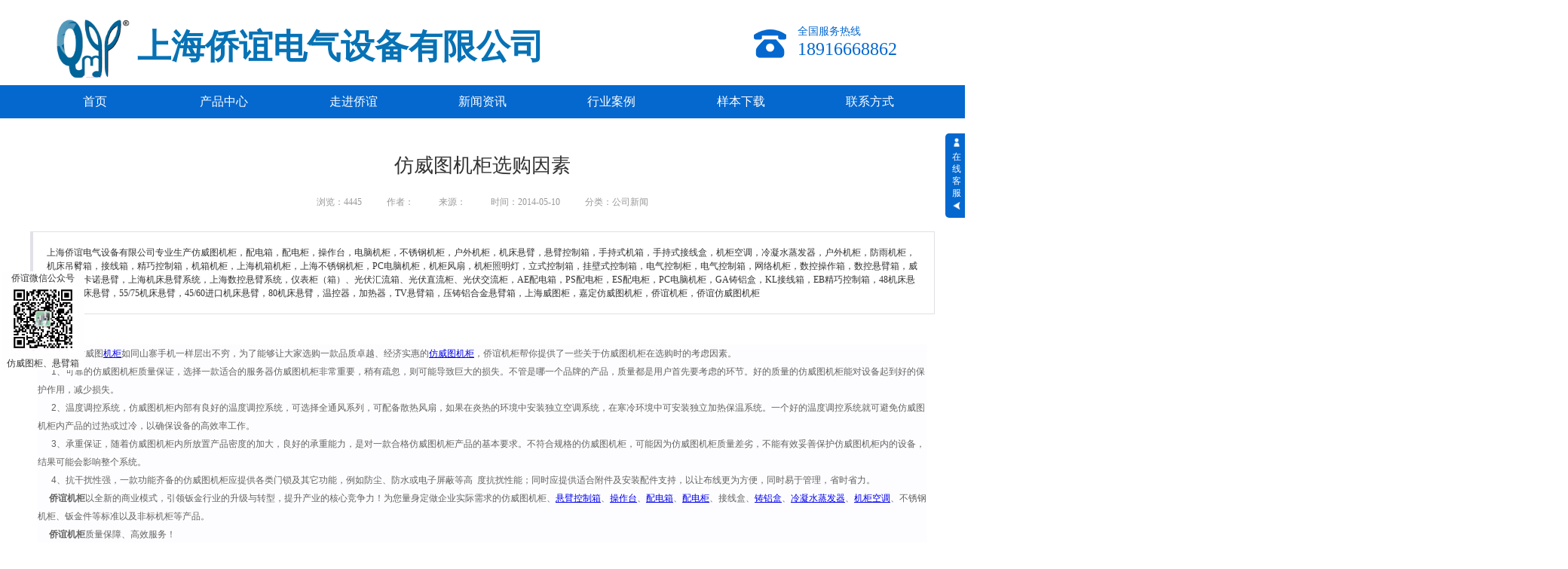

--- FILE ---
content_type: text/html
request_url: https://www.shqiaoyi.net/xinwenxiangqing_910356.html
body_size: 26654
content:
<!DOCTYPE html>
<html>
<head>
<!-- 启用极速模式(webkit) 911-->
<meta name="renderer" content="webkit">
<meta http-equiv="X-UA-Compatible" content="IE=Edge,chrome=1">
<meta http-equiv="Content-Type" content="text/html; charset=utf-8" />
<meta name="format-detection" content="telephone=no" />
<meta name="referrer" content="no-referrer-when-downgrade">
<meta name="keywords" content="仿威图机柜,配电箱,配电柜,操作台,电脑机柜,不锈钢机柜,户外机柜,机床悬臂,悬臂控制箱,手持式机箱,手持式接线盒,机柜空">
<meta name="description" content="上海侨谊电气设备有限公司专业生产仿威图机柜，配电箱，配电柜，操作台，电脑机柜，不锈钢机柜，户外机柜，机床悬臂，悬臂控制箱，手持式机箱，手持式接线盒，机柜空调，冷凝水蒸发器，户外机柜，防雨机柜，机床吊臂箱，接线箱，精巧控制箱，机箱机柜，上海机箱机柜，上海不锈钢机柜，PC电脑机柜，机柜风扇，机柜照明灯，立式控制箱，挂壁式控制箱，电气控制柜，电气控制箱，网络机柜，数控操作箱，数控悬臂箱，威图柜，美卡诺悬臂，上海机床悬臂系统，上海数控悬臂系统，仪表柜（箱）、光伏汇流箱、光伏直流柜、光伏交流柜，AE配电箱，PS配电柜，ES配电柜，PC电脑机柜，GA铸铝盒，KL接线箱，EB精巧控制箱，48机床悬臂，60机床悬臂，55/75机床悬臂，45/60进口机床悬臂，80机床悬臂，温控器，加热器，TV悬臂箱，压铸铝合金悬臂箱，上海威图柜，嘉定仿威图机柜，侨谊机柜，侨谊仿威图机柜">
<title>仿威图机柜选购因素 - 上海侨谊电气设备有限公司</title>
<link rel="shortcut icon" type="image/x-icon" href="img/upimages/favicon.ico" />
<meta name="apple-mobile-web-app-capable" content="yes" />
<meta name="apple-mobile-web-app-status-bar-style" content="black" />
<meta name='apple-touch-fullscreen' content='yes' />
<meta name="full-screen" content="yes">
<meta name="viewport" content="width=device-width, initial-scale=1.0, maximum-scale=1.0, user-scalable=no" id="headScreen" />

<!-- SEO友好提示1 -->
<meta name="applicable-device" content="pc,mobile">
<!--[if lt IE 9]>
<script type="text/javascript" src="/js/comm/html5shiv.js"></script>
<script type="text/javascript" src="/js/comm/respond.min.js"></script>
<![endif]-->
<script type="text/javascript" src="js/comm/jquery.min.js"></script>
<script type="text/javascript" src="js/comm/jquery.lazyload.min.js"></script>
<script type="text/javascript" src="js/comm/jquery.nicescroll.min.js"></script>
<script type="text/javascript" src="js/comm/ubox.js" charset="utf-8"></script>
<script type="text/javascript" src="js/comm/wow.js" charset="utf-8"></script>
    <script>
        var js_comm_alert_okButton = '确认';
        var js_comm_alert_cancelButton = '取消';
        var js_comm_alert_login = '登录';
        var js_comm_alert_goreturn = '返回';
    </script>
<script type="text/javascript" src="js/comm/alert.js" charset="utf-8"></script>
<script type="text/javascript" src="js/02745895.js?1769586799" charset="utf-8"></script>
<script type="text/javascript" src="js/comm/comm.js?7" charset="utf-8"></script>
<link rel="stylesheet" type="text/css" href="css/comm/font/css/font-awesome.min.css">
<link rel="stylesheet" type="text/css" href="css/comm/animate.min.css"/>
<link rel="stylesheet" type="text/css" href="css/comm/box.css"/>
<link rel="stylesheet" type="text/css" href="css/comm/alert.css"/>
<link rel="stylesheet" type="text/css" href="css/comm/comm.css?1769586799"/>
<link rel="stylesheet" type="text/css" href="css/02745895.css?1769586799"/>
<link rel="stylesheet" type="text/css" href="css/comm/iconfont.css?1"/>

<script>
	var batchArr = [];
	var checkLoad = 0;//判断是否是回调完成的
</script>
<script>
    var isOpenMobie = 2;
    var isOpenPad = 1;
    if(isOpenMobie == 1){
        if(isOpenPad == 1){
            $("body").css("width","auto");
        }else{
            //是否手机端判断
            var ua = navigator.userAgent;
            var ipad = ua.match(/(iPad).*OS\s([\d_]+)/),
                isIphone =!ipad && ua.match(/(iPhone\sOS)\s([\d_]+)/),
                isAndroid = ua.match(/(Android)\s+([\d.]+)/),
                isMobile = isIphone || isAndroid;
            if(isMobile){
                // ?
                // $("body").css("width","1280px");
                // $("body").css("zoom", $(window).width() / 1280);
                var scale = window.screen.width / 1280; 
                $("head").append("<meta id='headScreen' class='c6x' content='width=1280, initial-scale="+scale+", maximum-scale="+scale+", user-scalable=no' name='viewport' />");
            }else{
                $("body").css("width","auto");
            }
        }
    }else{
        $("body").css("width","auto");
        $("head").append("<meta id='headScreen' content='width=device-width, initial-scale=1.0, maximum-scale=1.0, user-scalable=no' name='viewport' />");
    }

    //手机屏幕尺寸兼容 purewinter 2019-03-26
    $(window).on('load',function(){
        bodyScale();
    });
    function bodyScale(){
        var windowWidth = $(window).width();
        $("#bodyScale").remove();
        if(windowWidth < 680){
            var scale = windowWidth / 375;
            $("#headScreen").remove();
            $("head").append("<meta id='headScreen' content='width=375, initial-scale="+scale+", maximum-scale="+scale+", user-scalable=no' name='viewport' />");
        }else if(windowWidth < 960){
            var scale = windowWidth / 960;
            $("#headScreen").remove();
            $("head").append("<meta id='headScreen' content='width=960, initial-scale="+scale+", maximum-scale="+scale+", user-scalable=no' name='viewport' />");
        }
        $("body").css('visibility','visible');
    }
    
</script>

<script>

String.prototype.replaceAll= function(s1,s2){
    return this.replace(new RegExp(s1,"gm"),s2);
}
function getQueryVariable(variable)
{
    var query = window.location.search.substring(1);
    var vars = query.split("&");
    for (var i=0;i<vars.length;i++) {
        var pair = vars[i].split("=");
        if(pair[0] == variable){return pair[1];}
    }
    return(false);
}
var FIDUser = getQueryVariable('FIDUser');
var param = "idweb=33788&langid=0&UPermission=all&FIDUser=" + FIDUser;
document.getElementsByTagName('head')[0].appendChild(document. createElement('script')).src="https://box6js.nicebox.cn/exusers/login_html_v9_diy.php?" + param;
// 字体大小限制不跟随系统
$(document).ready(function(){
    if (typeof WeixinJSBridge == "object" && typeof WeixinJSBridge.invoke == "function") {
        handleFontSize();
    } else {
        document.addEventListener("WeixinJSBridgeReady", handleFontSize, false);
    }
    function handleFontSize() {
        // 设置网页字体为默认大小
        WeixinJSBridge.invoke('setFontSizeCallback', { 'fontSize' : 0 });
        // 重写设置网页字体大小的事件
        WeixinJSBridge.on('menu:setfont', function() {
            WeixinJSBridge.invoke('setFontSizeCallback', { 'fontSize' : 0 });
        });
    }
})

const screenZoom = 1;		
//制作屏幕缩放导致错乱的，不过还有问题，暂时屏蔽5个文件	20230625
// const screenZoom = 100 / Number(detectZoom());
// document.body.style.zoom = screenZoom;
// function detectZoom(){	//获取屏幕放大比例
// 	//是否手机端判断
// 	var ua = navigator.userAgent;
// 	var ipad = ua.match(/(iPad).*OS\s([\d_]+)/),
// 	    isIphone =!ipad && ua.match(/(iPhone\sOS)\s([\d_]+)/),
// 	    isAndroid = ua.match(/(Android)\s+([\d.]+)/),
// 	    isMobile = isIphone || isAndroid;
// 	if(ipad || isMobile){ return 100; }		//如果是ipad或手机真机/模拟机，不用调整
// 	let ratio = 0;
// 	if (window.devicePixelRatio !== undefined) {
// 		ratio = window.devicePixelRatio;
// 		console.log('ratio::'+ratio);
// 	}
// 	if (ratio) {
// 		ratio = Math.round(ratio * 100);
// 	}
// 	return ratio;	//返回电脑系统的放大比例
// }
$(window).on('load',function(){
    if (!(/msie [6|7|8|9]/i.test(navigator.userAgent))){
        setTimeout(function(){
            new WOW().init()
        },150)
    };
});
var DIY_WEBSITE_ID = "33788";
var DIY_JS_SERVER = "box6js.nicebox.cn";
var DIY_SCHEME = "https:";
</script>
            <script src="https://box6js.nicebox.cn/exusers/login_html_v9_diy.php?idweb=33788&langid=0&UPermission=all"></script>
    </head>
<body>

<!--这里专门处理百度分享文章显示缩略图不正确的问题，因为百度分享读取的是第一张图片，缩略图尽量在400x400,但是至好宽高都要大于400，前提是具有微信分享功能，图片地址通过jq传入 $(".baiduImg").attr("src",shareImg);-->
<div class="baiduImgSet" style="display: none;">
    <img class="baiduImg" src="">
</div>

<script type="text/javascript">var Default_isFT = 0;</script>
            <div id="comm_layout_header" class="layout   scrollView" >
                                <div class="view_contents ">
                                <div id="image_style_01_1555293592109" class="view style_01 image  " >
                
                                <div names="image" class="view_contents " >
                    
<script class="editor-view-extend">
    </script><div class="imgStyle CompatibleImg picSet" >
	
			<img class="link-type- " src="img/upimages/pkgimg/ICON/20190415100030816.png" title="" alt="琴式操作台" id="imageModeShow" style="border-radius: inherit;"/>
	
</div>





<!-- 新加的js  -->




                </div>
            </div>
                        <div id="text_style_01_1555293669229" class="view style_01 text  lockHeightView " >
                
                                <div names="text" class="view_contents " >
                    
<script class="editor-view-extend">
    </script>全国服务热线                </div>
            </div>
                        <div id="text_style_01_1555293716636" class="view style_01 text  lockHeightView " >
                
                                <div names="text" class="view_contents " >
                    
<script class="editor-view-extend">
    </script>18916668862                </div>
            </div>
                        <div id="dh_style_29_1555293985516" class="view style_29 dh  lockHeightView " >
                
                                <div names="dh" class="view_contents " >
                    
<div id="menu" class="menu menuStyle_29">
	<div class="menuLayout">
		<ul class="miniMenu columnSet showmobile">
			<li class="leftBox">
				<div class="nav"></div>
				<div class="sidebar icoMenuSet"><i class="fa fa-navicon" onclick="setDhListen('style_01',this)"></i></div>
				<div class="menuScroll">
					<ul class="menuUlCopy">
						
						 
							 
								<li class="rflex" pageid="2745883" showmobile=""><a class="mainMenuSet" href="index.html">
							

								

								首页</a>
							
								
								 
								</li>
								
						
						 
							 
								<li class="rflex" pageid="2745887" showmobile=""><a class="mainMenuSet" href="chanpinzhongxin.html">
							

								

								产品中心</a>
							
								
								 
								</li>
								
						
						 
							 
								<li class="rflex" pageid="2745885" showmobile=""><a class="mainMenuSet" href="zoujinqiaoyi.html">
							

								

								走进侨谊</a>
							
								
								 
								</li>
								
						
						 
							 
								<li class="rflex" pageid="2745889" showmobile=""><a class="mainMenuSet" href="xinwenzixun.html">
							

								

								新闻资讯</a>
							
								
								 
								</li>
								
						
						 
							 
								<li class="rflex" pageid="2745891" showmobile=""><a class="mainMenuSet" href="hangyeanli.html">
							

								

								行业案例</a>
							
								
								 
								</li>
								
						
						 
							 
								<li class="rflex" pageid="2746167" showmobile=""><a class="mainMenuSet" href="yangbenxiazai.html">
							

								

								样本下载</a>
							
								
								 
								</li>
								
						
						 
							 
								<li class="rflex" pageid="2745893" showmobile=""><a class="mainMenuSet" href="lianxifangshi.html">
							

								

								联系方式</a>
							
								
								 
								</li>
								
						
					</ul>
				</div>
			</li>
		</ul>
		<div class="menuUl_box columnSet dhAreaSet showpc">
			<ul class="menuUl dflex maxWidth ">
				
				
				 
					
						<li class="rflex isLi" pageid="2745883" showpc="">
					
				
						
						
							
							<a class="mainMenuSet Nosub" href="index.html">
							
								
								首页
								
								
							</a>
						
							
					 
						</li>
					
				
				
				 
					
						<li class="rflex isLi" pageid="2745887" showpc="">
					
				
						
						
							
							<a class="mainMenuSet Nosub" href="chanpinzhongxin.html">
							
								
								产品中心
								
								
							</a>
						
							
					 
						</li>
					
				
				
				 
					
						<li class="rflex isLi" pageid="2745885" showpc="">
					
				
						
						
							
							<a class="mainMenuSet Nosub" href="zoujinqiaoyi.html">
							
								
								走进侨谊
								
								
							</a>
						
							
					 
						</li>
					
				
				
				 
					
						<li class="rflex isLi" pageid="2745889" showpc="">
					
				
						
						
							
							<a class="mainMenuSet Nosub" href="xinwenzixun.html">
							
								
								新闻资讯
								
								
							</a>
						
							
					 
						</li>
					
				
				
				 
					
						<li class="rflex isLi" pageid="2745891" showpc="">
					
				
						
						
							
							<a class="mainMenuSet Nosub" href="hangyeanli.html">
							
								
								行业案例
								
								
							</a>
						
							
					 
						</li>
					
				
				
				 
					
						<li class="rflex isLi" pageid="2746167" showpc="">
					
				
						
						
							
							<a class="mainMenuSet Nosub" href="yangbenxiazai.html">
							
								
								样本下载
								
								
							</a>
						
							
					 
						</li>
					
				
				
				 
					
						<li class="rflex isLi" pageid="2745893" showpc="">
					
				
						
						
							
							<a class="mainMenuSet Nosub" href="lianxifangshi.html">
							
								
								联系方式
								
								
							</a>
						
							
					 
						</li>
					
				
				
			</ul>
			
			<div class="subBox">
				<div class="subBoxContent maxWidth">
					
					
					
					
					
					
					
					
					
					
					
					
					
					
					
				</div>
			</div>
			
		</div>
	</div>
</div>

<!-- 导航栏目有下级时禁止跳转 -->


<!-- 二级菜单宽度自适应 -->

<!-- 二级菜单图片宽度 -->









                </div>
            </div>
                        <div id="div_blank_1555294134341" class="view blank div  " >
                
                                <div names="div" class="view_contents " >
                    
<script class="editor-view-extend">
    </script><!-- 
	<a href="javascript:;" style="display:block;width:100%;height:100%;" id="divnet"></a>
 -->



                </div>
            </div>
                        <div id="image_logo_1558941681931" class="view logo image  " >
                
                                <div names="image" class="view_contents " >
                    <div class="logoStyle modSet">
	

<a href='index.html' target="_self"><img class="imgSet" src="img/logo.png?1769586799" title="上海侨谊电气设备有限公司" alt="上海侨谊电气设备有限公司" style="width:100%; height:100%"/></a>


</div>                </div>
            </div>
                        <div id="text_style_01_1575003705663" class="view style_01 text  lockHeightView " >
                
                                <div names="text" class="view_contents " >
                    
<script class="editor-view-extend">
    </script>上海侨谊电气设备有限公司                </div>
            </div>
                            </div>
            </div>
                        <div id="layout_diy_1484042021" class="layout   scrollView" >
                                <div class="view_contents ">
                                <div id="newsDetail_style_01_1506318095542" class="view style_01 newsDetail  lockHeightView " >
                
                                <div names="newsDetail" class="view_contents " >
                    <style class="ccccc0">.clearfix:after{content:".";display:block;height:0;clear:both;visibility:hidden;}
.clearfix{zoom:1}
.LNewsCon .xinxi{white-space: nowrap;}
.newsText .dv-pagination .dv-link{float:left; display:inline-block; padding:0 .5em; margin:0 .25em; border:1px solid #ccc;}
.newsText .dv-pagination .dv-link.current{font-weight:bold}
.backNews,.nextNews{box-sizing:border-box;}
.btncommentSet{float:right;background-color:#369ae6;border:none;width:120px;height:35px;color:white;border-radius:5px;margin-top:8px;cursor:pointer;}
.btnclearSet{cursor:pointer;background-color:white;border:1px solid #369ae6;width:120px;height:35px;color:#369ae6;border-radius:5px;margin-top:8px;float:right;margin-left:10px;}

.revPorSet{margin-top:5px;width:calc(100% - 34px);height:200px;border:2px solid #369ae6;padding:10px 15px 10px 15px;}

@media screen and (max-width:640px) {
.backNews{width:44% !important;padding-left:5% !important;}
.nextNews{width:44% !important;padding-right:5% !important;}
.LNewsCon img{max-width:100%!important;height:auto!important;}
}

.news_pagination{
    width: 100%;
    margin: 0 auto;
    text-align: center;
}
.news_pagination .pagination_button{
    cursor: pointer;
    width: 34px;
    height: 34px;
    line-height: 34px;
    border-radius: 6px;
    font-size: 14px;
    display: inline-block;
    margin: 0 5px;
    border: 1px solid #e5e5e5;
    background: #ffffff;
}
.news_pagination .now_page{
    background: #4E6EF2;
    color: #ffffff;
    border: 0;
    width: 35px;
    height: 35px;
}
.news_pagination .show_all{
    width: 80px;
}
.news_pagination select{
    cursor: pointer;
    border-radius: 6px;
    width: 80px;
    height: 34px;
    font-size: 14px;
    display: inline-block;
    margin: 0 5px;
    border: 1px solid #e5e5e5;
    background: url('img/newsDetail/style_01/selectIcon01.png') no-repeat 97% 50%;
    background-size: 20px;
    padding: 0 7px;
}</style><script>// var content_div = '';
// var show_div = '';
// var flag="";
// var lang="";
// var show_style="";
// var page_length = "";
var content_length = 0;
var page_num = 1;
var start_flag = 0;
var end_flag = 0;
var content_arr = '';
// var total_lenth = 0;
// var page_count = 0;
function getPage(hideNewsContent) {
    if(flag == 2){
        var content = $(hideNewsContent).html();
        content_arr = content.split(/<hr[^>]*>/);
        page_count = content_arr.length;
    }
    else{
        total_lenth = $(hideNewsContent).text().trim().length;
        page_count = Math.ceil(total_lenth / page_length);
        content_arr  = $(hideNewsContent).html();
    }
    $(hideNewsContent).empty();
}

function goto(page,newsText,view_id,obj='', showAllText = '') {

	if(obj && !newsText && !view_id){
		view_id = $(obj).parents('.newsDetail').attr("id");
		newsText = '#'+view_id+' .newsText.contSet';
	}
    if(page != -1 && !is_login && need_check_login == 1){
        checkLogin();
    }

    if(page == -1 || is_login || need_check_login == 0){

        content_length = 0;
        start_flag = 0;
        end_flag = 0;
        if(page < 1) page_num = 1;
        else if(page > page_count) page_num = page_count;
        else page_num = page;
        if(flag == 1){
            $(newsText).html(content_arr);
            getChildren(newsText);
        }
        else{
            $(newsText).html(content_arr[page_num - 1]);
        }
        pagebutton(newsText, view_id, showAllText);
        if(page != -1){
            location.href = newsText;
        }
        setDivHeight(newsText)
    }

}

function getChildren(el) {
    var child = $(el).children();
    if(child.length > 0){
        child.each(function () {
            if(end_flag == 1) return false;
            content += $(this).contents().filter(function() {
                return this.nodeType === 3;
            }).text();
            content_length += $(this).contents().filter(function() {
                return this.nodeType === 3;
            }).text().length;

            //获取上一页结尾
            if(start_flag == 0 && content_length >= (page_num - 1) * page_length){
                var parents = $(this).parentsUntil(el);
                start_flag = 1;
                var need_length = content_length - ((page_num - 1) * page_length);
                //将当前页开头到上一页结尾为止多出来的内容去掉
                if(need_length > 0){
                    var now_html = $(this).html();
                    var now_text_length = $(this).contents().filter(function() {
                        return this.nodeType === 3;
                    }).text().length;
                    now_html = now_html.substring(now_text_length - need_length, now_html.length);
                    $(this).html(now_html);
                }

                parents.each(function () {
                    $(this).prevAll().remove();
                });
            }
            //获取当前页结尾
            if(content_length >= page_num * page_length){
                var parents = $(this).parentsUntil(el);
                var need_length = content_length - (page_num * page_length);
                if(need_length == 0){
                    parents.each(function () {
                        $(this).nextAll().remove();
                    });
                }
                else{
                    var now_text = $(this).contents().filter(function() {
                        return this.nodeType === 3;
                    }).text();
                    var need_text = now_text.substring(0, now_text.length - need_length);
                    $(this).text(need_text);
                    parents.each(function () {
                        $(this).nextAll().remove();
                    });
                }
                end_flag = 1;
                return false;
            }
            else {
                var flag = getChildren(this);
            }
        });
    }
}

function showAll() {
    if(need_check_login == 1){
        checkLogin();
    }
    if(is_login == true || need_check_login == 0){
        $('.news_pagination').remove();
        if(flag == 2){
            $(show_div).html(content_arr.join(''));
        }
        else{
            $(show_div).html(content_arr);
        }
        location.href = show_div;
        setDivHeight(show_div)
    }
}

function pagebutton(newsText,view_id, showAllText = '') {

    $('#'+view_id+' .news_pagination').remove();
    if (!showAllText) {
        showAllText = '显示全部';
    }

    var button_html = '<div class="news_pagination">';
    if(show_style == 1){
        for(var i = 1; i <= page_count; i++){
            if(i > page_count) break;
            if(i != page_num){
                button_html += '<span class="pagination_button" onclick="goto(' + i + `,'','',this, '` + showAllText + `')">` + i + '</span>';
            }
            else{
                button_html += '<span class="pagination_button now_page">' + i + '</span>';
            }
        }
    }
    else if(show_style == 2){
        button_html += `<select onchange="goto(this.value,'','',this, '` + showAllText + `')">`;
        for(var i = 1; i <= page_count; i++){
            if(i > page_count) break;
            button_html += '<option value="' + i + '" ' + (i == page_num ? 'selected' : '') + '>' + (lang == 'en' || lang == 2 ? ('Page ' + i) : ('第' + i + '页')) + '</option>';
        }
        button_html += '</select>';
    }
    else {
        var show_button = page_count > 8 ? 8 : page_count;
        var button_text = 1;

        if(page_num > 5){
            button_html += '<span class="pagination_button" onclick="goto(' + (page_num - 1) + `,'','',this, '` + showAllText + `')"><</span>`;
            button_text = page_num - 4;
        }

        for(var i = 1; i <= show_button; i++){
            if(button_text > page_count) break;
            if(button_text != page_num){
                button_html += '<span class="pagination_button" onclick="goto(' + button_text + `,'','',this, '` + showAllText + `')">` + button_text + '</span>';
            }
            else{
                button_html += '<span class="pagination_button now_page">' + button_text + '</span>';
            }
            button_text++;
        }

        if(page_num < page_count){
            button_html += '<span class="pagination_button" onclick="goto(' + (page_num + 1) + `,'','',this, '` + showAllText + `')">></span>`;
        }
    }
    button_html += '<span class="pagination_button show_all" onclick="showAll()">' + showAllText + '</span>';
    button_html += '</div>';

    $(newsText).after(button_html); 
	
}

function checkLogin(errorText = '', loginText = '') {
    var serverUrl = '//' + diy_js_server + '/sysTools.php?mod=viewsConn&act=checkUserLogin&idweb=' + id_web;
    if (!errorText) {
        errorText = '亲，您必须登录了才可继续查看该文章';
    }
    if (!loginText) {
        loginText = '马上登录';
    }

    //获取数据 xhrFields解决传输cookie问题
    $.ajax({
        type: 'get',
        cache: false,
        dataType: 'json',
        async: false,
        url: serverUrl,
        xhrFields: {
            withCredentials: true
        },
        crossDomain: true,
        success: function(result){
            if(result.is_login == false){
                var fun_str = is_mobile() ? 'OnLogin(' + lang +', 0, \'' + location.href + '\')' : 'OnLogin(' + lang +', 0)';
                var html = '<div class="mustlogin" style="position:fixed; z-index: 9999; top:0; left:0; width:100%; height:100%; overflow:hidden; background:rgba(0,0,0,.7); color:white; text-align:center;line-height:100%;">' +
                    '<div style="width:100%; height:100%; position:relative;" onclick="hideLogin()"></div>' +
                    '<div style="width:100%; position:absolute; top:50%; left:50%; transform:translateX(-50%) translateY(-50%); line-height:1.5; font-size:14px;">' + errorText + '，' +
                    '<a class=login_btn href="javascript:' + fun_str + ';" style="display:inline-block; border-bottom:1px solid white; color:white; font-size:14px;">' + loginText + '</a>' +
                    '</div>' +
                    '</div>';
                $('body').css({overflowY:'hidden',height:'100%'});
                $('body').append(html);
            }
            else {
                is_login = true
            }
        }
    });
}

function hideLogin() {
    $('.mustlogin').remove();
}</script><style>
    .LNewsCon { width: 100%; float: left; overflow: hidden;}
    .LNewsCon img{max-width: 100%;}
    .LNewsCon video{background:#eee;}
    .LNewsCon .smallC { text-align: center;}
    .LNewsCon .smallC font { text-align: center; color: #999; padding: 0 15px;}
    .LNewsCon .abstract { width: 100%; position: relative; border: 1px solid #e1e1e7; margin: 30px auto; overflow: hidden; box-sizing:border-box; padding: 18px; border-left: 4px solid #e1e1e7;}
    .LNewsCon .newsMoreA { width: 100%; height: 50px; margin: 30px auto; border: 1px solid #efefef; box-sizing:border-box;}
    .LNewsCon .newsText{padding: 10px; height: auto; box-sizing: border-box;}
    .LNewsCon .songti { font-family: Verdana, Tahoma, 宋体; font-size: 12px;}
    .backNews { text-align: left; height: 50px; line-height: 50px; padding-left: 20px; width: 45%; float: left; word-break: keep-all; white-space: nowrap; overflow: hidden; text-overflow: ellipsis; font-size: 12px; color: #999;}
    .newsMoreA a { font-size: 12px; color: #999;}
    .nextNews { text-align: right; height: 50px; line-height: 50px; padding-right: 20px; width: 45%; float: right; word-break: keep-all; white-space: nowrap; overflow: hidden; text-overflow: ellipsis; font-size: 12px; color: #999;}

    /*测试*/
    :root{--ck-highlight-marker-yellow:#fdfd77;--ck-highlight-marker-green:#63f963;--ck-highlight-marker-pink:#fc7999;--ck-highlight-marker-blue:#72cdfd;--ck-highlight-pen-red:#e91313;--ck-highlight-pen-green:#180}.marker-yellow{background-color:var(--ck-highlight-marker-yellow)}.marker-green{background-color:var(--ck-highlight-marker-green)}.marker-pink{background-color:var(--ck-highlight-marker-pink)}.marker-blue{background-color:var(--ck-highlight-marker-blue)}.pen-red{color:var(--ck-highlight-pen-red)}.pen-green,.pen-red{background-color:transparent}.pen-green{color:var(--ck-highlight-pen-green)}
    .LNewsCon .newsText{font-size:14px;}
    @media only screen and (max-width: 640px) {
        .LNewsCon .newsText iframe,.LNewsCon .newsText video,.LNewsCon .newsText table{width:100% !important;height:auto !important;}
        .LNewsCon .newsText iframe{min-height: 240px;}
        .LNewsCon .newsText ul,.LNewsCon .newsText ol {margin-left: 1.333em}
        .LNewsCon .newsText h2 {font-size: 1.5em}
        .LNewsCon .newsText h1 {font-size: 1.9em}
        .LNewsCon .newsText table{display: block;overflow: auto;}
    }
    @media only screen and (max-width: 1200px) {
        .LNewsCon .newsText table{width:calc(95vw - 40px)}
    }
    .LNewsCon .newsText p,.LNewsCon .newsText ul,.LNewsCon .newsText ol,.LNewsCon .newsText blockquote,.LNewsCon .newsText pre {font-size: 16px;line-height:1.35;margin: 5px 0;}
    .LNewsCon .newsText h1 {font-size: 2.36em;line-height: 1.33em;padding-top: 1em;margin-bottom: 1.67em}
    .LNewsCon .newsText h1+dl {margin-top: 1em}
    .LNewsCon .newsText dd {margin-bottom: 1em}
    .LNewsCon .newsText h1:first-of-type {width: 100%;padding-top: .5em;margin-bottom: 1.17em}
    .LNewsCon .newsText h1:first-of-type+h2 {padding-top: 0}
    .LNewsCon .newsText h2 {font-size: 1.68em;line-height: 1.68em;padding-top: 0.8em;margin-bottom: 0.4em;padding-bottom: .2em;font-weight: 400}
    .LNewsCon .newsText h2:first-of-type {clear: both}
    .LNewsCon .newsText h3 {font-size: 1.36em;line-height: 1.5em;padding-top: 0.8em;margin-bottom: 0.2em;font-weight: 400}
    .LNewsCon .newsText h4 {font-size: 1.2em;line-height: 1.4em;padding-top: 0.8em;margin-bottom: 0.2em;margin-bottom: 0.2em;padding-top: 0.8em;font-weight: 400}
    .LNewsCon .newsText h5 {font-size: 1em;line-height: 1.6em;padding-top: 0.2em;margin-bottom: 0.8em;font-weight: 400}
    .LNewsCon .newsText .info-box>h2,.LNewsCon .newsText .info-box>h3,.LNewsCon .newsText .info-box>h4 {padding-top: 0}
    .LNewsCon .newsText strong,.LNewsCon .newsText b {font-weight: bold;}
    .LNewsCon .newsText i,.LNewsCon .newsText em {font-style: italic}
    .LNewsCon .newsText pre {overflow: hidden}
    .LNewsCon .newsText code {font-family: "SF Mono",menlo,monaco,"Roboto Mono",Consolas,"Lucida Console",monospace;font-size: .866666em;padding: 1.333em}
    .LNewsCon .newsText code:not(.hljs) {background: rgba(202,205,207,0.3);padding: .1em .25em;border-radius: 3px}
    .LNewsCon .newsText code:not(.hljs):after {letter-spacing: -1em;content: "\00a0"}
    .LNewsCon .newsText code:not(.hljs):before {letter-spacing: -1em;content: "\00a0"}
    .LNewsCon .newsText a code:not(.hljs) {color: #1b3af2}
    .LNewsCon .newsText .hljs {background: #2b2c26}
    .LNewsCon .newsText .hljs a {color: #fff}
    .LNewsCon .newsText .hljs code {background: none;padding: 0;font-size: 1em}
    .LNewsCon .newsText blockquote {border-left: 1px solid #bdbdbd;padding-left: 10px;padding-top: 0;font-style: italic}
    .LNewsCon .newsText kbd {display: inline-block;background: #f5f5f5;border: solid 1px #b5c6d2;border-bottom-color: #97afbf;box-shadow: inset 0 -1px 0 #97afbf;font-family: "SF Mono",menlo,monaco,"Roboto Mono",Consolas,"Lucida Console",monospace;font-size: .8em;padding: .25em .5em;line-height: 1em;vertical-align: middle;border-radius: 3px}
    .LNewsCon .newsText ul,.LNewsCon .newsText ol {margin-left: 2.666em;margin-bottom: 0.8em}
    .LNewsCon .newsText ul ul,.LNewsCon .newsText ul ol,.LNewsCon .newsText ol ul,.LNewsCon .newsText ol ol {padding-top: 0;margin-bottom: 0}
    .LNewsCon .newsText ul ul:last-of-type,.LNewsCon .newsText ul ol:last-of-type,.LNewsCon .newsText ol ul:last-of-type,.LNewsCon .newsText ol ol:last-of-type {margin-bottom: .33333em}
    .LNewsCon .newsText ul li:last-of-type,.LNewsCon .newsText ol li:last-of-type {margin-bottom: 0}
    .LNewsCon .newsText p img {margin: 0 auto;box-sizing: content-box}
    .LNewsCon .newsText iframe:not(.cke_wysiwyg_frame) {display: block;margin: 0 auto}
    .LNewsCon .newsText ol {list-style-type: decimal}
    .LNewsCon .newsText table {margin: 0;border-collapse: collapse;max-width:1180px;}
    .LNewsCon .newsText table code {word-break: break-word;white-space: normal}
    .LNewsCon .newsText table[align=left]{margin: 0 auto 0 0;}
    .LNewsCon .newsText table[align=center]{margin: 0 auto;}
    .LNewsCon .newsText table[align=right]{margin: 0 0 0 auto;}
    .LNewsCon .newsText td,.LNewsCon .newsText th {border: 1px solid #e9e9e9;min-width: 2em;padding: .4em !important;}
    .LNewsCon .newsText th {font-weight: bold;background: #fafafa;}
    .LNewsCon .newsText abbr {position: relative;cursor: default;text-decoration: none;border-bottom: 1px dotted #000}
    .LNewsCon .newsText abbr::before {content: attr(title);display: none;position: absolute;bottom: calc( -100% - 15px);left: 50%;transform: translateX(-50%);padding: 3px 5px;font-size: 0.9em;font-weight: bold;border-radius: 3px;color: #fff;background: black;white-space: nowrap}
    .LNewsCon .newsText abbr::after {content: '';display: none;position: absolute;bottom: -5px;left: 50%;transform: translateX(-50%);width: 0;height: 0;border-style: solid;border-width: 0 5px 5px 5px;border-color: transparent transparent #000 transparent;}
    .LNewsCon .newsText abbr:hover::before,.LNewsCon .newsText abbr:hover::after {display: block}
    .LNewsCon .newsText ol{display: block;list-style-type: decimal;margin-block-start: 0;margin-block-end: 0;margin-inline-start: 0px;margin-inline-end: 0px;padding-inline-start: 30px;}
    .LNewsCon .newsText ol li{list-style: decimal;font-size:1em;}
    .LNewsCon .newsText ul{display: block;list-style-type: disc;margin-block-start: 0;margin-block-end: 0;margin-inline-start: 0px;margin-inline-end: 0px;padding-inline-start: 30px;}
    .LNewsCon .newsText ul li{list-style: disc;font-size:1em;}
    .LNewsCon .newsText a{color: -webkit-link;cursor: pointer;text-decoration: underline;}
    .LNewsCon .newsText sub{vertical-align: sub;font-size: smaller;}
    .LNewsCon .newsText sup{vertical-align: super;font-size: smaller;}
    .LNewsCon .newsText .media{margin: 10px auto;max-width: 100%;}

</style>
<!-- revPorSet,btncommentSet,btnclearSet -->
<div class="LNewsCon modSet">
	
	<h1 class="newsBigTit titleSet">仿威图机柜选购因素</h1>
	
	<div class="smallC" style="position:relative;">
	
	
		
			<font class="songti xinxi newsInfoSet">浏览：<script language="JavaScript" src="//box6js.nicebox.cn/news/click.php?newsid=910356&idweb=33788"></script></font>
		
	
	
	<font class="songti xinxi newsInfoSet">作者：</font>
	
	
	<a href="" title="" target="_blank"><font class="songti xinxi newsInfoSet" style="cursor: pointer;">来源：</font></a>
	
	
	
        <font class="songti xinxi newsInfoSet">时间：2014-05-10</font>
	
	
	
	<font class="songti xinxi newsInfoSet">分类：公司新闻</font>
	
	
   </div>
   
   
   <div class="abstract songti detailSet">
   		上海侨谊电气设备有限公司专业生产仿威图机柜，配电箱，配电柜，操作台，电脑机柜，不锈钢机柜，户外机柜，机床悬臂，悬臂控制箱，手持式机箱，手持式接线盒，机柜空调，冷凝水蒸发器，户外机柜，防雨机柜，机床吊臂箱，接线箱，精巧控制箱，机箱机柜，上海机箱机柜，上海不锈钢机柜，PC电脑机柜，机柜风扇，机柜照明灯，立式控制箱，挂壁式控制箱，电气控制柜，电气控制箱，网络机柜，数控操作箱，数控悬臂箱，威图柜，美卡诺悬臂，上海机床悬臂系统，上海数控悬臂系统，仪表柜（箱）、光伏汇流箱、光伏直流柜、光伏交流柜，AE配电箱，PS配电柜，ES配电柜，PC电脑机柜，GA铸铝盒，KL接线箱，EB精巧控制箱，48机床悬臂，60机床悬臂，55/75机床悬臂，45/60进口机床悬臂，80机床悬臂，温控器，加热器，TV悬臂箱，压铸铝合金悬臂箱，上海威图柜，嘉定仿威图机柜，侨谊机柜，侨谊仿威图机柜
   </div>
   
   
   <div class="detailContentView">
   	   <div class="newsText songti contSet detailContent" style="overflow:hidden;" data-dvused="1" data-dvflag="1" data-dvsize="0" data-dvstyle="0">
   	   	   
   	   </div>
   </div>
   
   
   
   <div class="newsMoreA">
	  <div class="backNews "><a href="xinwenxiangqing_1324456.html" class="backnewsSet">上一篇: 炎热夏季机柜空调和冷凝水蒸发器热销</a></div>
	  <div class="nextNews "><a href="xinwenxiangqing_910331.html" style="text-align:right;" class="nextnewsSet">下一篇: 仿威图柜的设计理念与产品性能</a></div>
   </div>
   

	
	<div class="hideNewsContent" style="display: none">
		<p style="padding: 0px; margin-top: 0px; margin-bottom: 0px; color: rgb(98, 98, 98); font-family: Arial, sans-serif; font-size: 12px; line-height: 24px; white-space: normal; background-color: rgb(253, 253, 255);">&nbsp; &nbsp; &nbsp;现在的仿威图<object><a href='index.html' class='inherit_the_style' target='_blank'>机柜</a></object>如同山寨手机一样层出不穷，为了能够让大家选购一款品质卓越、经济实惠的<object><a href='index.html' class='inherit_the_style' target='_blank'>仿威图机柜</a></object>，侨谊机柜帮你提供了一些关于仿威图机柜在选购时的考虑因素。<br style="padding: 0px; margin: 0px;"/>&nbsp;&nbsp;&nbsp;&nbsp;&nbsp; 1、可靠的仿威图机柜质量保证，选择一款适合的服务器仿威图机柜非常重要，稍有疏忽，则可能导致巨大的损失。不管是哪一个品牌的产品，质量都是用户首先要考虑的环节。好的质量的仿威图机柜能对设备起到好的保护作用，减少损失。<br style="padding: 0px; margin: 0px;"/>&nbsp;&nbsp;&nbsp;&nbsp;&nbsp; 2、温度调控系统，仿威图机柜内部有良好的温度调控系统，可选择全通风系列，可配备散热风扇，如果在炎热的环境中安装独立空调系统，在寒冷环境中可安装独立加热保温系统。一个好的温度调控系统就可避免仿威图机柜内产品的过热或过冷，以确保设备的高效率工作。<br style="padding: 0px; margin: 0px;"/>&nbsp;&nbsp;&nbsp;&nbsp;&nbsp; 3、承重保证，随着仿威图机柜内所放置产品密度的加大，良好的承重能力，是对一款合格仿威图机柜产品的基本要求。不符合规格的仿威图机柜，可能因为仿威图机柜质量差劣，不能有效妥善保护仿威图机柜内的设备，结果可能会影响整个系统。<br style="padding: 0px; margin: 0px;"/>&nbsp;&nbsp;&nbsp;&nbsp;&nbsp; 4、抗干扰性强，一款功能齐备的仿威图机柜应提供各类门锁及其它功能，例如防尘、防水或电子屏蔽等高&nbsp; 度抗扰性能；同时应提供适合附件及安装配件支持，以让布线更为方便，同时易于管理，省时省力。</p><p style="padding: 0px; margin-top: 0px; margin-bottom: 0px; color: rgb(98, 98, 98); font-family: Arial, sans-serif; font-size: 12px; line-height: 24px; white-space: normal; background-color: rgb(253, 253, 255);"><strong style="padding: 0px; margin: 0px;">&nbsp;&nbsp;&nbsp;&nbsp; 侨谊机柜</strong>以全新的商业模式，引领钣金行业的升级与转型，提升产业的核心竞争力！为您量身定做企业实际需求的仿威图机柜、<object><a href='index.html' class='inherit_the_style' target='_blank'>悬臂</a></object><object><a href='index.html' class='inherit_the_style' target='_blank'>控制箱</a></object>、<object><a href='index.html' class='inherit_the_style' target='_blank'>操作台</a></object>、<object><a href='index.html' class='inherit_the_style' target='_blank'>配电箱</a></object>、<object><a href='index.html' class='inherit_the_style' target='_blank'>配电柜</a></object>、接线盒、<object><a href='index.html' class='inherit_the_style' target='_blank'>铸铝盒</a></object>、<object><a href='index.html' class='inherit_the_style' target='_blank'>冷凝水蒸发器</a></object>、<object><a href='index.html' class='inherit_the_style' target='_blank'>机柜空调</a></object>、不锈钢机柜、钣金件等标准以及非标机柜等产品。<br style="padding: 0px; margin: 0px;"/>&nbsp;&nbsp;&nbsp;&nbsp;&nbsp;<strong style="padding: 0px; margin: 0px;">侨谊机柜</strong>质量保障、高效服务！</p><p style="padding: 0px; margin-top: 0px; margin-bottom: 0px; color: rgb(98, 98, 98); font-family: Arial, sans-serif; font-size: 12px; line-height: 24px; white-space: normal; background-color: rgb(253, 253, 255);">&nbsp; &nbsp; &nbsp;<a href="http://www.shqiaoyi.net/" target="_self" style="color: rgb(32, 32, 32); outline: none; white-space: normal; background-color: rgb(255, 255, 255); font-family: Arial, sans-serif; font-size: 14px; line-height: 24px;">上海侨谊<object><a href='index.html' class='inherit_the_style' target='_blank'>电气设备</a></object>有限公司</a><span style="color: rgb(98, 98, 98); font-family: Arial, sans-serif; font-size: 14px; line-height: 24px; background-color: rgb(253, 253, 255);">专业生产</span><a href="http://www.shqiaoyi.net/" target="_self" style="color: rgb(32, 32, 32); outline: none; white-space: normal; background-color: rgb(255, 255, 255); font-family: Arial, sans-serif; font-size: 14px; line-height: 24px;">仿威图机柜</a><span style="color: rgb(98, 98, 98); font-family: Arial, sans-serif; font-size: 14px; line-height: 24px; background-color: rgb(253, 253, 255);">，</span><a href="http://www.shqiaoyi.net/" target="_self" style="color: rgb(32, 32, 32); outline: none; white-space: normal; background-color: rgb(255, 255, 255); font-family: Arial, sans-serif; font-size: 14px; line-height: 24px;">配电箱</a><span style="color: rgb(98, 98, 98); font-family: Arial, sans-serif; font-size: 14px; line-height: 24px; background-color: rgb(253, 253, 255);">，</span><a href="http://www.shqiaoyi.net/" target="_self" style="color: rgb(32, 32, 32); outline: none; white-space: normal; background-color: rgb(255, 255, 255); font-family: Arial, sans-serif; font-size: 14px; line-height: 24px;">配电柜</a><span style="color: rgb(98, 98, 98); font-family: Arial, sans-serif; font-size: 14px; line-height: 24px; background-color: rgb(253, 253, 255);">，</span><a href="http://www.shqiaoyi.net/" target="_self" style="color: rgb(32, 32, 32); outline: none; white-space: normal; background-color: rgb(255, 255, 255); font-family: Arial, sans-serif; font-size: 14px; line-height: 24px;">操作台</a><span style="color: rgb(98, 98, 98); font-family: Arial, sans-serif; font-size: 14px; line-height: 24px; background-color: rgb(253, 253, 255);">，</span><a href="http://www.shqiaoyi.net/" target="_self" style="color: rgb(32, 32, 32); outline: none; white-space: normal; background-color: rgb(255, 255, 255); font-family: Arial, sans-serif; font-size: 14px; line-height: 24px;"><object><a href='index.html' class='inherit_the_style' target='_blank'>电脑机柜</a></object></a><span style="color: rgb(98, 98, 98); font-family: Arial, sans-serif; font-size: 14px; line-height: 24px; background-color: rgb(253, 253, 255);">，</span><a href="http://www.shqiaoyi.net/" target="_self" style="color: rgb(32, 32, 32); outline: none; white-space: normal; background-color: rgb(255, 255, 255); font-family: Arial, sans-serif; font-size: 14px; line-height: 24px;">不锈钢机柜</a><span style="color: rgb(98, 98, 98); font-family: Arial, sans-serif; font-size: 14px; line-height: 24px; background-color: rgb(253, 253, 255);">，</span><a href="http://www.shqiaoyi.net/" target="_self" style="color: rgb(32, 32, 32); outline: none; white-space: normal; background-color: rgb(255, 255, 255); font-family: Arial, sans-serif; font-size: 14px; line-height: 24px;">户外机柜</a><span style="color: rgb(98, 98, 98); font-family: Arial, sans-serif; font-size: 14px; line-height: 24px; background-color: rgb(253, 253, 255);">，</span><a href="http://www.shqiaoyi.net/" target="_self" style="color: rgb(32, 32, 32); outline: none; white-space: normal; background-color: rgb(255, 255, 255); font-family: Arial, sans-serif; font-size: 14px; line-height: 24px;"><object><a href='index.html' class='inherit_the_style' target='_blank'>机床悬臂</a></object></a><span style="color: rgb(98, 98, 98); font-family: Arial, sans-serif; font-size: 14px; line-height: 24px; background-color: rgb(253, 253, 255);">，</span><a href="http://www.shqiaoyi.net/" target="_self" style="color: rgb(32, 32, 32); outline: none; white-space: normal; background-color: rgb(255, 255, 255); font-family: Arial, sans-serif; font-size: 14px; line-height: 24px;"><object><a href='index.html' class='inherit_the_style' target='_blank'>悬臂控制箱</a></object></a><span style="color: rgb(98, 98, 98); font-family: Arial, sans-serif; font-size: 14px; line-height: 24px; background-color: rgb(253, 253, 255);">，</span><a href="http://www.shqiaoyi.net/" target="_self" style="color: rgb(32, 32, 32); outline: none; white-space: normal; background-color: rgb(255, 255, 255); font-family: Arial, sans-serif; font-size: 14px; line-height: 24px;">手持式机箱</a><span style="color: rgb(98, 98, 98); font-family: Arial, sans-serif; font-size: 14px; line-height: 24px; background-color: rgb(253, 253, 255);">，</span><a href="http://www.shqiaoyi.net/" target="_self" style="color: rgb(32, 32, 32); outline: none; white-space: normal; background-color: rgb(255, 255, 255); font-family: Arial, sans-serif; font-size: 14px; line-height: 24px;">手持式接线盒</a><span style="color: rgb(98, 98, 98); font-family: Arial, sans-serif; font-size: 14px; line-height: 24px; background-color: rgb(253, 253, 255);">，</span><a href="http://www.shqiaoyi.net/" target="_self" style="color: rgb(32, 32, 32); outline: none; white-space: normal; background-color: rgb(255, 255, 255); font-family: Arial, sans-serif; font-size: 14px; line-height: 24px;">机柜空调</a><span style="color: rgb(98, 98, 98); font-family: Arial, sans-serif; font-size: 14px; line-height: 24px; background-color: rgb(253, 253, 255);">，</span><a href="http://www.shqiaoyi.net/" target="_self" style="color: rgb(32, 32, 32); outline: none; white-space: normal; background-color: rgb(255, 255, 255); font-family: Arial, sans-serif; font-size: 14px; line-height: 24px;">冷凝水蒸发器</a><span style="color: rgb(98, 98, 98); font-family: Arial, sans-serif; font-size: 14px; line-height: 24px; background-color: rgb(253, 253, 255);">，</span><a href="http://www.shqiaoyi.net/" target="_self" style="color: rgb(32, 32, 32); outline: none; white-space: normal; background-color: rgb(255, 255, 255); font-family: Arial, sans-serif; font-size: 14px; line-height: 24px;">户外机柜</a><span style="color: rgb(98, 98, 98); font-family: Arial, sans-serif; font-size: 14px; line-height: 24px; background-color: rgb(253, 253, 255);">，</span><a href="http://www.shqiaoyi.net/" target="_self" style="color: rgb(32, 32, 32); outline: none; white-space: normal; background-color: rgb(255, 255, 255); font-family: Arial, sans-serif; font-size: 14px; line-height: 24px;">防雨机柜</a><span style="color: rgb(98, 98, 98); font-family: Arial, sans-serif; font-size: 14px; line-height: 24px; background-color: rgb(253, 253, 255);">，</span><a href="http://www.shqiaoyi.net/" target="_self" style="color: rgb(32, 32, 32); outline: none; white-space: normal; background-color: rgb(255, 255, 255); font-family: Arial, sans-serif; font-size: 14px; line-height: 24px;"><object><a href='index.html' class='inherit_the_style' target='_blank'>机床<object><a href='index.html' class='inherit_the_style' target='_blank'>吊臂</a></object></a></object>箱</a><span style="color: rgb(98, 98, 98); font-family: Arial, sans-serif; font-size: 14px; line-height: 24px; background-color: rgb(253, 253, 255);">，</span><a href="http://www.shqiaoyi.net/" target="_self" style="color: rgb(32, 32, 32); outline: none; white-space: normal; background-color: rgb(255, 255, 255); font-family: Arial, sans-serif; font-size: 14px; line-height: 24px;"><object><a href='index.html' class='inherit_the_style' target='_blank'>接线箱</a></object></a><span style="color: rgb(98, 98, 98); font-family: Arial, sans-serif; font-size: 14px; line-height: 24px; background-color: rgb(253, 253, 255);">，</span><a href="http://www.shqiaoyi.net/" target="_self" style="color: rgb(32, 32, 32); outline: none; white-space: normal; background-color: rgb(255, 255, 255); font-family: Arial, sans-serif; font-size: 14px; line-height: 24px;">精巧控制箱</a><span style="color: rgb(98, 98, 98); font-family: Arial, sans-serif; font-size: 14px; line-height: 24px; background-color: rgb(253, 253, 255);">，</span><a href="http://www.shqiaoyi.net/" target="_self" style="color: rgb(32, 32, 32); outline: none; white-space: normal; background-color: rgb(255, 255, 255); font-family: Arial, sans-serif; font-size: 14px; line-height: 24px;"><object><a href='index.html' class='inherit_the_style' target='_blank'>机箱机柜</a></object></a><span style="color: rgb(98, 98, 98); font-family: Arial, sans-serif; font-size: 14px; line-height: 24px; background-color: rgb(253, 253, 255);">，</span><a href="http://www.shqiaoyi.net/" target="_self" style="color: rgb(32, 32, 32); outline: none; white-space: normal; background-color: rgb(255, 255, 255); font-family: Arial, sans-serif; font-size: 14px; line-height: 24px;">上海机箱机柜</a><span style="color: rgb(98, 98, 98); font-family: Arial, sans-serif; font-size: 14px; line-height: 24px; background-color: rgb(253, 253, 255);">，</span><a href="http://www.shqiaoyi.net/" target="_self" style="color: rgb(32, 32, 32); outline: none; white-space: normal; background-color: rgb(255, 255, 255); font-family: Arial, sans-serif; font-size: 14px; line-height: 24px;">上海不锈钢机柜</a><span style="color: rgb(98, 98, 98); font-family: Arial, sans-serif; font-size: 14px; line-height: 24px; background-color: rgb(253, 253, 255);">，</span><a href="http://www.shqiaoyi.net/" target="_self" style="color: rgb(32, 32, 32); outline: none; white-space: normal; background-color: rgb(255, 255, 255); font-family: Arial, sans-serif; font-size: 14px; line-height: 24px;">PC电脑机柜</a><span style="color: rgb(98, 98, 98); font-family: Arial, sans-serif; font-size: 14px; line-height: 24px; background-color: rgb(253, 253, 255);">，</span><a href="http://www.shqiaoyi.net/" target="_self" style="color: rgb(32, 32, 32); outline: none; white-space: normal; background-color: rgb(255, 255, 255); font-family: Arial, sans-serif; font-size: 14px; line-height: 24px;"><object><a href='index.html' class='inherit_the_style' target='_blank'>机柜风扇</a></object></a><span style="color: rgb(98, 98, 98); font-family: Arial, sans-serif; font-size: 14px; line-height: 24px; background-color: rgb(253, 253, 255);">，</span><a href="http://www.shqiaoyi.net/" target="_self" style="color: rgb(32, 32, 32); outline: none; white-space: normal; background-color: rgb(255, 255, 255); font-family: Arial, sans-serif; font-size: 14px; line-height: 24px;">机柜照明灯</a><span style="color: rgb(98, 98, 98); font-family: Arial, sans-serif; font-size: 14px; line-height: 24px; background-color: rgb(253, 253, 255);">，</span><a href="http://www.shqiaoyi.net/" target="_self" style="color: rgb(32, 32, 32); outline: none; white-space: normal; background-color: rgb(255, 255, 255); font-family: Arial, sans-serif; font-size: 14px; line-height: 24px;">立式控制箱</a><span style="color: rgb(98, 98, 98); font-family: Arial, sans-serif; font-size: 14px; line-height: 24px; background-color: rgb(253, 253, 255);">，</span><a href="http://www.shqiaoyi.net/" target="_self" style="color: rgb(32, 32, 32); outline: none; white-space: normal; background-color: rgb(255, 255, 255); font-family: Arial, sans-serif; font-size: 14px; line-height: 24px;">挂壁式控制箱</a><span style="color: rgb(98, 98, 98); font-family: Arial, sans-serif; font-size: 14px; line-height: 24px; background-color: rgb(253, 253, 255);">，</span><a href="http://www.shqiaoyi.net/" target="_self" style="color: rgb(32, 32, 32); outline: none; white-space: normal; background-color: rgb(255, 255, 255); font-family: Arial, sans-serif; font-size: 14px; line-height: 24px;">电气<object><a href='index.html' class='inherit_the_style' target='_blank'>控制柜</a></object></a><span style="color: rgb(98, 98, 98); font-family: Arial, sans-serif; font-size: 14px; line-height: 24px; background-color: rgb(253, 253, 255);">，</span><a href="http://www.shqiaoyi.net/" target="_self" style="color: rgb(32, 32, 32); outline: none; white-space: normal; background-color: rgb(255, 255, 255); font-family: Arial, sans-serif; font-size: 14px; line-height: 24px;"><object><a href='index.html' class='inherit_the_style' target='_blank'>电气控制箱</a></object></a><span style="color: rgb(98, 98, 98); font-family: Arial, sans-serif; font-size: 14px; line-height: 24px; background-color: rgb(253, 253, 255);">，</span><a href="http://www.shqiaoyi.net/" target="_self" style="color: rgb(32, 32, 32); outline: none; white-space: normal; background-color: rgb(255, 255, 255); font-family: Arial, sans-serif; font-size: 14px; line-height: 24px;">网络机柜</a><span style="color: rgb(98, 98, 98); font-family: Arial, sans-serif; font-size: 14px; line-height: 24px; background-color: rgb(253, 253, 255);">，</span><a href="http://www.shqiaoyi.net/" target="_self" style="color: rgb(32, 32, 32); outline: none; white-space: normal; background-color: rgb(255, 255, 255); font-family: Arial, sans-serif; font-size: 14px; line-height: 24px;"><object><a href='index.html' class='inherit_the_style' target='_blank'>数控<object><a href='index.html' class='inherit_the_style' target='_blank'>操作箱</a></object></a></object></a><span style="color: rgb(98, 98, 98); font-family: Arial, sans-serif; font-size: 14px; line-height: 24px; background-color: rgb(253, 253, 255);">，</span><a href="http://www.shqiaoyi.net/" target="_self" style="color: rgb(32, 32, 32); outline: none; white-space: normal; background-color: rgb(255, 255, 255); font-family: Arial, sans-serif; font-size: 14px; line-height: 24px;">数控<object><a href='index.html' class='inherit_the_style' target='_blank'>悬臂箱</a></object></a><span style="color: rgb(98, 98, 98); font-family: Arial, sans-serif; font-size: 14px; line-height: 24px; background-color: rgb(253, 253, 255);">，</span><a href="http://www.shqiaoyi.net/" target="_self" style="color: rgb(32, 32, 32); outline: none; white-space: normal; background-color: rgb(255, 255, 255); font-family: Arial, sans-serif; font-size: 14px; line-height: 24px;"><object><a href='index.html' class='inherit_the_style' target='_blank'>威图柜</a></object></a><span style="color: rgb(98, 98, 98); font-family: Arial, sans-serif; font-size: 14px; line-height: 24px; background-color: rgb(253, 253, 255);">，</span><a href="http://www.shqiaoyi.net/" target="_self" style="color: rgb(32, 32, 32); outline: none; white-space: normal; background-color: rgb(255, 255, 255); font-family: Arial, sans-serif; font-size: 14px; line-height: 24px;">美卡诺悬臂</a><span style="color: rgb(98, 98, 98); font-family: Arial, sans-serif; font-size: 14px; line-height: 24px; background-color: rgb(253, 253, 255);">，</span><a href="http://www.shqiaoyi.net/" target="_self" style="color: rgb(32, 32, 32); outline: none; white-space: normal; background-color: rgb(255, 255, 255); font-family: Arial, sans-serif; font-size: 14px; line-height: 24px;">上海机床悬臂系统</a><span style="color: rgb(98, 98, 98); font-family: Arial, sans-serif; font-size: 14px; line-height: 24px; background-color: rgb(253, 253, 255);">，</span><a href="http://www.shqiaoyi.net/" target="_self" style="color: rgb(32, 32, 32); outline: none; white-space: normal; background-color: rgb(255, 255, 255); font-family: Arial, sans-serif; font-size: 14px; line-height: 24px;">上海数控悬臂系统</a><span style="color: rgb(98, 98, 98); font-family: Arial, sans-serif; font-size: 14px; line-height: 24px; background-color: rgb(253, 253, 255);">，</span><a href="http://www.shqiaoyi.net/" target="_self" style="color: rgb(32, 32, 32); outline: none; white-space: normal; background-color: rgb(255, 255, 255); font-family: Arial, sans-serif; font-size: 14px; line-height: 24px;">仪表柜（箱）</a><span style="color: rgb(98, 98, 98); font-family: Arial, sans-serif; font-size: 14px; line-height: 24px; background-color: rgb(253, 253, 255);">、</span><a href="http://www.shqiaoyi.net/" target="_self" style="color: rgb(32, 32, 32); outline: none; white-space: normal; background-color: rgb(255, 255, 255); font-family: Arial, sans-serif; font-size: 14px; line-height: 24px;">光伏汇流箱</a><span style="color: rgb(98, 98, 98); font-family: Arial, sans-serif; font-size: 14px; line-height: 24px; background-color: rgb(253, 253, 255);">、</span><a href="http://www.shqiaoyi.net/" target="_self" style="color: rgb(32, 32, 32); outline: none; white-space: normal; background-color: rgb(255, 255, 255); font-family: Arial, sans-serif; font-size: 14px; line-height: 24px;">光伏直流柜</a><span style="color: rgb(98, 98, 98); font-family: Arial, sans-serif; font-size: 14px; line-height: 24px; background-color: rgb(253, 253, 255);">、</span><a href="http://www.shqiaoyi.net/" target="_self" style="color: rgb(32, 32, 32); outline: none; white-space: normal; background-color: rgb(255, 255, 255); font-family: Arial, sans-serif; font-size: 14px; line-height: 24px;">光伏交流柜</a><span style="color: rgb(98, 98, 98); font-family: Arial, sans-serif; font-size: 14px; line-height: 24px; background-color: rgb(253, 253, 255);">，</span><a href="http://www.shqiaoyi.net/" target="_self" style="color: rgb(32, 32, 32); outline: none; white-space: normal; background-color: rgb(255, 255, 255); font-family: Arial, sans-serif; font-size: 14px; line-height: 24px;">AE配电箱</a><span style="color: rgb(98, 98, 98); font-family: Arial, sans-serif; font-size: 14px; line-height: 24px; background-color: rgb(253, 253, 255);">，</span><a href="http://www.shqiaoyi.net/" target="_self" style="color: rgb(32, 32, 32); outline: none; white-space: normal; background-color: rgb(255, 255, 255); font-family: Arial, sans-serif; font-size: 14px; line-height: 24px;">PS配电柜</a><span style="color: rgb(98, 98, 98); font-family: Arial, sans-serif; font-size: 14px; line-height: 24px; background-color: rgb(253, 253, 255);">，</span><a href="http://www.shqiaoyi.net/" target="_self" style="color: rgb(32, 32, 32); outline: none; white-space: normal; background-color: rgb(255, 255, 255); font-family: Arial, sans-serif; font-size: 14px; line-height: 24px;">ES配电柜</a><span style="color: rgb(98, 98, 98); font-family: Arial, sans-serif; font-size: 14px; line-height: 24px; background-color: rgb(253, 253, 255);">，</span><a href="http://www.shqiaoyi.net/" target="_self" style="color: rgb(32, 32, 32); outline: none; white-space: normal; background-color: rgb(255, 255, 255); font-family: Arial, sans-serif; font-size: 14px; line-height: 24px;">PC电脑机柜</a><span style="color: rgb(98, 98, 98); font-family: Arial, sans-serif; font-size: 14px; line-height: 24px; background-color: rgb(253, 253, 255);">，</span><a href="http://www.shqiaoyi.net/" target="_self" style="color: rgb(32, 32, 32); outline: none; white-space: normal; background-color: rgb(255, 255, 255); font-family: Arial, sans-serif; font-size: 14px; line-height: 24px;">GA铸铝盒</a><span style="color: rgb(98, 98, 98); font-family: Arial, sans-serif; font-size: 14px; line-height: 24px; background-color: rgb(253, 253, 255);">，</span><a href="http://www.shqiaoyi.net/" target="_self" style="color: rgb(32, 32, 32); outline: none; white-space: normal; background-color: rgb(255, 255, 255); font-family: Arial, sans-serif; font-size: 14px; line-height: 24px;">KL接线箱</a><span style="color: rgb(98, 98, 98); font-family: Arial, sans-serif; font-size: 14px; line-height: 24px; background-color: rgb(253, 253, 255);">，</span><a href="http://www.shqiaoyi.net/" target="_self" style="color: rgb(32, 32, 32); outline: none; white-space: normal; background-color: rgb(255, 255, 255); font-family: Arial, sans-serif; font-size: 14px; line-height: 24px;">EB精巧控制箱</a><span style="color: rgb(98, 98, 98); font-family: Arial, sans-serif; font-size: 14px; line-height: 24px; background-color: rgb(253, 253, 255);">，</span><a href="http://www.shqiaoyi.net/" target="_self" style="color: rgb(32, 32, 32); outline: none; white-space: normal; background-color: rgb(255, 255, 255); font-family: Arial, sans-serif; font-size: 14px; line-height: 24px;"><object><a href='index.html' class='inherit_the_style' target='_blank'>48机床悬臂</a></object></a><span style="color: rgb(98, 98, 98); font-family: Arial, sans-serif; font-size: 14px; line-height: 24px; background-color: rgb(253, 253, 255);">，</span><a href="http://www.shqiaoyi.net/" target="_self" style="color: rgb(32, 32, 32); outline: none; white-space: normal; background-color: rgb(255, 255, 255); font-family: Arial, sans-serif; font-size: 14px; line-height: 24px;"><object><a href='index.html' class='inherit_the_style' target='_blank'>60机床悬臂</a></object></a><span style="color: rgb(98, 98, 98); font-family: Arial, sans-serif; font-size: 14px; line-height: 24px; background-color: rgb(253, 253, 255);">，</span><a href="http://www.shqiaoyi.net/" target="_self" style="color: rgb(32, 32, 32); outline: none; white-space: normal; background-color: rgb(255, 255, 255); font-family: Arial, sans-serif; font-size: 14px; line-height: 24px;">55/75机床悬臂</a><span style="color: rgb(98, 98, 98); font-family: Arial, sans-serif; font-size: 14px; line-height: 24px; background-color: rgb(253, 253, 255);">，</span><a href="http://www.shqiaoyi.net/" target="_self" style="color: rgb(32, 32, 32); outline: none; white-space: normal; background-color: rgb(255, 255, 255); font-family: Arial, sans-serif; font-size: 14px; line-height: 24px;">45/60进口机床悬臂</a><span style="color: rgb(98, 98, 98); font-family: Arial, sans-serif; font-size: 14px; line-height: 24px; background-color: rgb(253, 253, 255);">，</span><a href="http://www.shqiaoyi.net/" target="_self" style="color: rgb(32, 32, 32); outline: none; white-space: normal; background-color: rgb(255, 255, 255); font-family: Arial, sans-serif; font-size: 14px; line-height: 24px;"><object><a href='index.html' class='inherit_the_style' target='_blank'>80机床悬臂</a></object></a><span style="color: rgb(98, 98, 98); font-family: Arial, sans-serif; font-size: 14px; line-height: 24px; background-color: rgb(253, 253, 255);">，</span><a href="http://www.shqiaoyi.net/" target="_self" style="color: rgb(32, 32, 32); outline: none; white-space: normal; background-color: rgb(255, 255, 255); font-family: Arial, sans-serif; font-size: 14px; line-height: 24px;"><object><a href='index.html' class='inherit_the_style' target='_blank'>温控器</a></object></a><span style="color: rgb(98, 98, 98); font-family: Arial, sans-serif; font-size: 14px; line-height: 24px; background-color: rgb(253, 253, 255);">，</span><a href="http://www.shqiaoyi.net/" target="_self" style="color: rgb(32, 32, 32); outline: none; white-space: normal; background-color: rgb(255, 255, 255); font-family: Arial, sans-serif; font-size: 14px; line-height: 24px;"><object><a href='index.html' class='inherit_the_style' target='_blank'>加热器</a></object></a><span style="color: rgb(98, 98, 98); font-family: Arial, sans-serif; font-size: 14px; line-height: 24px; background-color: rgb(253, 253, 255);">，</span><a href="http://www.shqiaoyi.net/" target="_self" style="color: rgb(32, 32, 32); outline: none; white-space: normal; background-color: rgb(255, 255, 255); font-family: Arial, sans-serif; font-size: 14px; line-height: 24px;">TV悬臂箱</a><span style="color: rgb(98, 98, 98); font-family: Arial, sans-serif; font-size: 14px; line-height: 24px; background-color: rgb(253, 253, 255);">，</span><a href="http://www.shqiaoyi.net/" target="_self" style="color: rgb(32, 32, 32); outline: none; white-space: normal; background-color: rgb(255, 255, 255); font-family: Arial, sans-serif; font-size: 14px; line-height: 24px;">压铸<object><a href='index.html' class='inherit_the_style' target='_blank'>铝合金悬臂箱</a></object></a><span style="color: rgb(98, 98, 98); font-family: Arial, sans-serif; font-size: 14px; line-height: 24px; background-color: rgb(253, 253, 255);">，</span><a href="http://www.shqiaoyi.net/" target="_self" style="color: rgb(32, 32, 32); outline: none; white-space: normal; background-color: rgb(255, 255, 255); font-family: Arial, sans-serif; font-size: 14px; line-height: 24px;">上海威图柜</a><span style="color: rgb(98, 98, 98); font-family: Arial, sans-serif; font-size: 14px; line-height: 24px; background-color: rgb(253, 253, 255);">，</span><a href="http://www.shqiaoyi.net/" target="_self" style="color: rgb(32, 32, 32); outline: none; white-space: normal; background-color: rgb(255, 255, 255); font-family: Arial, sans-serif; font-size: 14px; line-height: 24px;">嘉定仿威图机柜</a><span style="color: rgb(98, 98, 98); font-family: Arial, sans-serif; font-size: 14px; line-height: 24px; background-color: rgb(253, 253, 255);">，</span><a href="http://www.shqiaoyi.net/" target="_self" style="color: rgb(32, 32, 32); outline: none; white-space: normal; background-color: rgb(255, 255, 255); font-family: Arial, sans-serif; font-size: 14px; line-height: 24px;">侨谊机柜</a><span style="color: rgb(98, 98, 98); font-family: Arial, sans-serif; font-size: 14px; line-height: 24px; background-color: rgb(253, 253, 255);">，</span><a href="http://www.shqiaoyi.net/" target="_self" style="color: rgb(32, 32, 32); outline: none; white-space: normal; background-color: rgb(255, 255, 255); font-family: Arial, sans-serif; font-size: 14px; line-height: 24px;">侨谊仿威图机柜</a></p><p><br/></p>
	</div>
	
</div>

<div style='clear:both'></div>
<!-- 分页显示的 -->
<script language="javascript">
    function setDivHeight(div){
        window.resizeTimeoutnewsDetail_style_01_1506318095542=setTimeout(function(){
            diyAutoHeight($('#newsDetail_style_01_1506318095542'));
            window.resizeTimeoutnewsDetail_style_01_1506318095542=null;
        },350);
    }
    var content_divnewsDetail_style_01_1506318095542 = '#newsDetail_style_01_1506318095542 .hideNewsContent';
    var show_divnewsDetail_style_01_1506318095542 = '#newsDetail_style_01_1506318095542 .newsText.contSet';
	// 这里在js文件上用到 ↓↓↓
    var content_div = '#newsDetail_style_01_1506318095542 .hideNewsContent';
    var show_div = '#newsDetail_style_01_1506318095542 .newsText.contSet';
	// 这里在js文件上用到 ↑↑↑
	var view_id = 'newsDetail_style_01_1506318095542';
    var flag = 2;
    var lang = "0";
    var show_style = "0";
    var page_length = "0";
    var diy_js_server = 'box6js.nicebox.cn';
    var id_web = '33788';
    var need_check_login = '0';
    var is_login = '';

    $(function(){
        getPage(content_divnewsDetail_style_01_1506318095542); 
        goto(-1,show_divnewsDetail_style_01_1506318095542,view_id, '', '显示全部');
    })
</script>
    <script>
        $(function(){
            var num = parseInt($('#'+"newsDetail_style_01_1506318095542").parent().parent().css("height"))-270+parseInt($('#'+"newsDetail_style_01_1506318095542").css("height"));
            $('#'+"newsDetail_style_01_1506318095542").parent().parent().css("height",num+'px');
        });
    </script>
    <!-- 点击放大图片 -->
    

<style>
    /* table滑动动效果 */
    .tableviewcontent{overflow-x: auto;}
    @media screen and (max-width:640px){
        .tableviewcontent{overflow-x: auto;scrollbar-width: none;}
        .tableviewcontent::-webkit-scrollbar{display: none;}
    }
    #newsDetail_style_01_1506318095542 .detailContentView img{max-width: 100%;}
            .LNewsCon .newsBigTit { font-size: 26px; color: ; margin-bottom: 20px; text-align: center;font-weight:;}
    .smartphoto-list{width:100%!important;height: 100%!important;}
    .smartphoto-img-wrap{width: 100%!important;transform: translateY(-50%)!important;top: 50%;position: relative;}
    .smartphoto-img-wrap>img{width:100%!important;height: auto!important;}
	#newsDetail_style_01_1506318095542 .content_load{text-align: center; padding: 10px; font-size: 12px; color: #666;}
	#newsDetail_style_01_1506318095542 .content_load .icon{ margin-right: 5px; vertical-align: middle;}
	#newsDetail_style_01_1506318095542 .content_load span{vertical-align: middle;}
	@media screen and (max-width:1199px){
		.LNewsCon .newsBigTit { font-size: 24px;}
	}
	@media screen and (max-width:767px){
		.LNewsCon .newsBigTit { font-size: 18px;}
	}
</style>
<script>
	detailHeightAuto("newsDetail_style_01_1506318095542", "详情加载中");
    // 循环调用diyAutoHeight函数，直到高度不再变化或超过25次循环
    $(function(){
        let time=0;
        let timer = setInterval(()=>{
            time++;
            if(time>=25){
                clearInterval(timer);
            }
            diyAutoHeight($('#newsDetail_style_01_1506318095542'));
        },300);
    });
</script>


                </div>
            </div>
                            </div>
            </div>
                        <div id="layout_1506318122695" class="layout   scrollView" >
                                <div class="view_contents ">
                                    </div>
            </div>
                        <div id="comm_layout_footer" class="layout   scrollView" >
                                <div class="view_contents ">
                                <div id="text_style_01_1555318293487" class="view style_01 text  lockHeightView " >
                
                                <div names="text" class="view_contents " >
                    
<script class="editor-view-extend">
    </script>地址：上海嘉定区南翔镇嘉前路688弄22号411室                </div>
            </div>
                        <div id="text_style_01_1555318338186" class="view style_01 text  lockHeightView " >
                
                                <div names="text" class="view_contents " >
                    
<script class="editor-view-extend">
    </script>联系电话：021-59177108，18916668862，13764606508                </div>
            </div>
                        <div id="text_style_01_1555318354407" class="view style_01 text  lockHeightView " >
                
                                <div names="text" class="view_contents " >
                    
<script class="editor-view-extend">
    </script>邮箱：1601815388@qq.com                </div>
            </div>
                        <div id="image_style_01_1555318407150" class="view style_01 image  " >
                
                                <div names="image" class="view_contents " >
                    
<script class="editor-view-extend">
    </script><div class="imgStyle CompatibleImg picSet" >
	
			<img class="link-type- " src="img/upimages/20190905111804502.jpg" title="" alt="侨谊微信客服" id="imageModeShow" style="border-radius: inherit;"/>
	
</div>





<!-- 新加的js  -->




                </div>
            </div>
                        <div id="text_style_01_1555318528841" class="view style_01 text  lockHeightView " >
                
                                <div names="text" class="view_contents " >
                    
<script class="editor-view-extend">
    </script>扫一扫                </div>
            </div>
                        <div id="text_style_01_1555318576952" class="view style_01 text  lockHeightView " >
                
                                <div names="text" class="view_contents " >
                    
<script class="editor-view-extend">
    </script>微信支持服务                </div>
            </div>
                        <div id="div_blank_1555318674799" class="view blank div  " >
                
                                <div names="div" class="view_contents " >
                    
<script class="editor-view-extend">
    </script><!-- 
	<a href="javascript:;" style="display:block;width:100%;height:100%;" id="divnet"></a>
 -->



                </div>
            </div>
                        <div id="text_style_01_1555318759694" class="view style_01 text  lockHeightView " >
                
                                <div names="text" class="view_contents " >
                    
<script class="editor-view-extend">
    </script>版权所有 © 上海侨谊电气设备有限公司  www.shqiaoyi.net ，热线：18916668862&nbsp; &nbsp; &nbsp; &nbsp; &nbsp; &nbsp;                </div>
            </div>
                        <div id="liuyanban_style_05_1555319325586" class="view style_05 liuyanban  lockHeightView " >
                
                                <div names="liuyanban" class="view_contents " >
                    <!-- pageSet pagecurSet-->
<div id="gform" class="gformStyle_5 modSet">
	<form method="post" action="//box6js.nicebox.cn/gbook/guestbook_submit.php?id=33788&v=9&messageShow=block&viewid=liuyanban_style_05_1555319325586" class="" onsubmit="return CheckForm(this);">
		<input type="hidden" name="showuser" value="">
		<input type="hidden" name="showuser_no" value="">
		<input type="hidden" name="gbooklan" value="">
		<div class="gformS formboxSet">
            
            <div class="gf_title titSet">欢迎给我们留言</div>
            
			
			<div class="gformList thetextbox"><input type="text" name="name" id="wordsname" class="gfInput gf_name userInfoSet " placeholder="请填写您的姓名"></div>
			
			
			<div class="gformList thetextbox"><input type="text" name="tel" class="gfInput gf_tel userInfoSet"  placeholder="请填写您的电话" check="^[\s\S]*.*[^\s][\s\S]*$" warning="电话号码有误"></div>
			
			
			<div class="gformList thetextbox" style="display:block"><input type="text" name="mobile" class="gfInput gf_tel userInfoSet" placeholder="请填写您的手机" check="^[+]{0,1}(\d){1,3}[ ]?([-]?((\d)|[ ]){1,12})+$" warning="手机号码有误"></div>
			

			
			
			
			<div class="gformList messagebox"><textarea name="message" cols="50" rows="5" id="message" class="gf_message messageBoardSet" placeholder="请填写留言信息"></textarea></div>
			
			
			<div class="gformList lybbtn"><input type="submit" name="add" value="提交留言" id="GBbt" class="gbt btnaSet"></div>
			<input type="hidden" name="gbooklan" value="0">
		</div>
	</form>

</div>

 <script type="text/javascript" src="//box6js.nicebox.cn/js/v9check.js"></script>



                </div>
            </div>
                        <div id="qqol_style_01_1558959593131" class="view style_01 qqol  lockHeightView " >
                
                                <div names="qqol" class="view_contents " >
                    


<div class="online-service online-template online-service-style01">
    <div class="wrapper">
        <div class="close">&times;</div>
    </div>
    <div class="button">
        <div><img style="margin-bottom:1px; width:12px" alt="<" src="img/qqol/style_01/member-1-white.png">在线客服<img style="margin-top:3px; width:12px" alt="<" src="img/qqol/style_01/links-6-white-rev.png"></div>
    </div>
</div>














                </div>
            </div>
                        <div id="text_style_01_1572511255351" class="view style_01 text  lockHeightView " >
                
                                <div names="text" class="view_contents " >
                    
<script class="editor-view-extend">
    </script>上海侨谊电气设备有限公司                </div>
            </div>
                        <div id="image_style_01_1572512102616" class="view style_01 image  " >
                
                                <div names="image" class="view_contents " >
                    
<script class="editor-view-extend">
    </script><div class="imgStyle CompatibleImg picSet" >
	
		<a href='http://wap.scjgj.sh.gov.cn/businessCheck/verifKey.do?showType=extShow&serial=9031000020190119050326000003556485-SAIC_SHOW_310000-4028e4cb67e418400168f1e34f4d1345920&signData=MEUCIFbDQbNxI/X+denP2SU2skZPhtybHflDqBrquDiuQOmlAiEA7N42pw1m0OoXb6e7Lpa2I4B2x3jOvYhJUvCbhx+HZw4=' target="_self" style="border-radius: inherit;">
	
			<img class="link-type- " src="img/upimages/lz2.jpg" title="" alt="侨谊" id="imageModeShow" style="border-radius: inherit;"/>
	
		</a>
	
</div>





<!-- 新加的js  -->




                </div>
            </div>
                        <div id="text_style_01_1572513351245" class="view style_01 text  lockHeightView " >
                
                                <div names="text" class="view_contents " >
                    
<script class="editor-view-extend">
    </script><a href="http://www.miitbeian.gov.cn/" target='_self' style='color:inherit' class='editor-view-extend link-type-3-'>ICP备案号： 沪ICP备17041451号</a>                </div>
            </div>
                        <div id="flink_style_01_1572523498052" class="view style_01 flink  lockHeightView " >
                
                                <div names="flink" class="view_contents " >
                    
<ul class="flinkStyle_01 style_01 cell-box float_wide">
    
        <li class="cell modSet">
            <div class="content ">
                
                    
                        <img src="img/file/links-2-white.png"  alt="links-2-white"  class="connectIcon imgSet"  />
                    
                
                <a class="connectName textSet" href="http://www.chinajigui.com" target="_blank">机柜空调</a>
            </div>
        </li>
    
        <li class="cell modSet">
            <div class="content ">
                
                    
                        <img src="img/file/links-2-white.png"  alt="links-2-white"  class="connectIcon imgSet"  />
                    
                
                <a class="connectName textSet" href="http://www.shqiaoyi.com" target="_blank">数控操作箱</a>
            </div>
        </li>
    
        <li class="cell modSet">
            <div class="content ">
                
                    
                        <img src="img/file/links-2-white.png"  alt="links-2-white"  class="connectIcon imgSet"  />
                    
                
                <a class="connectName textSet" href="http://www.qiaoyijigui.com" target="_blank">冷凝水蒸发器</a>
            </div>
        </li>
    
        <li class="cell modSet">
            <div class="content ">
                
                    
                        <img src="img/file/links-2-white.png"  alt="links-2-white"  class="connectIcon imgSet"  />
                    
                
                <a class="connectName textSet" href="http://www.liranfs.com" target="_blank">防水工程</a>
            </div>
        </li>
    
        <li class="cell modSet">
            <div class="content ">
                
                    
                        <img src="img/file/links-2-white.png"  alt="links-2-white"  class="connectIcon imgSet"  />
                    
                
                <a class="connectName textSet" href="http://www.shpdw.com" target="_blank">防水公司</a>
            </div>
        </li>
    
        <li class="cell modSet">
            <div class="content ">
                
                    
                        <img src="img/file/links-2-white.png"  alt="links-2-white"  class="connectIcon imgSet"  />
                    
                
                <a class="connectName textSet" href="http://www.shliran.com" target="_blank">网站建设</a>
            </div>
        </li>
    
    <div class="clear"></div>
</ul> 



                </div>
            </div>
                        <div id="counter_style_1_1572527338214" class="view style_1 counter  lockHeightView " >
                
                                <div names="counter" class="view_contents " >
                    <div class="counter style_1 hide-line digit-animation">

    <span class="item digit digit-0"><span>0</span></span>

    <span class="item digit digit-0"><span>0</span></span>

    <span class="item digit digit-0"><span>0</span></span>

    <span class="item digit digit-8"><span>8</span></span>

    <span class="item digit digit-2"><span>2</span></span>

    <span class="item digit digit-4"><span>4</span></span>

    <span class="item digit digit-0"><span>0</span></span>

    <span class="item digit digit-2"><span>2</span></span>

    <span class="item digit digit-0"><span>0</span></span>

    <span class="item digit digit-7"><span>7</span></span>

</div>

                </div>
            </div>
                        <div id="image_style_01_1572945404874" class="view style_01 image  " >
                
                                <div names="image" class="view_contents " >
                    
<script class="editor-view-extend">
    </script><div class="imgStyle CompatibleImg picSet" >
	
			<img class="link-type- " src="https://cdn.yun.sooce.cn/2/33788/jpg/16905331827622e2399c20f2eebbe4611e5a2172526e7.jpg?version=0" title="" alt="侨谊小程序" id="imageModeShow" style="border-radius: inherit;"/>
	
</div>





<!-- 新加的js  -->




                </div>
            </div>
                        <div id="text_style_01_1572945603350" class="view style_01 text  lockHeightView " >
                
                                <div names="text" class="view_contents " >
                    
<script class="editor-view-extend">
    </script>微信公众号                </div>
            </div>
                        <div id="text_style_01_1572945637439" class="view style_01 text  lockHeightView " >
                
                                <div names="text" class="view_contents " >
                    
<script class="editor-view-extend">
    </script>微信小程序                </div>
            </div>
                        <div id="image_style_01_1572945746809" class="view style_01 image  " >
                
                                <div names="image" class="view_contents " >
                    
<script class="editor-view-extend">
    </script><div class="imgStyle CompatibleImg picSet" >
	
			<img class="link-type- " src="img/upimages/20180319144306970.jpg" title="" alt="侨谊微信公众号" id="imageModeShow" style="border-radius: inherit;"/>
	
</div>





<!-- 新加的js  -->




                </div>
            </div>
                        <div id="text_style_01_1572951906473" class="view style_01 text  lockHeightView " >
                
                                <div names="text" class="view_contents " >
                    
<script class="editor-view-extend">
    </script>双击编辑文字内容                </div>
            </div>
                        <div id="text_style_01_1572951998774" class="view style_01 text  lockHeightView " >
                
                                <div names="text" class="view_contents " >
                    
<script class="editor-view-extend">
    </script>QQ：1601815388&nbsp; &nbsp; &nbsp; &nbsp; &nbsp; &nbsp; &nbsp; VX:1601815388                </div>
            </div>
                        <div id="text_style_01_1590044142326" class="view style_01 text  lockHeightView " >
                
                                <div names="text" class="view_contents " >
                    
<script class="editor-view-extend">
    </script>微信客服                </div>
            </div>
                            </div>
            </div>
            <div class="bottomMenu 123"><ul><li style="height:100%;">
							<a href="index.html" class="" style=""><div class="menuItem iconTxt"><div class="menuIco"><img src="img/upimages/pkgimg/ICON/20190416154027241.png" alt="首页"></div><input type="hidden" class="menuIcon" value="" ><input type="hidden" class="menuColor" value="" ><div class="menuName" style="color:#666666;">首页</div></div></a>
							<div class="submenuItems" style="display:none;"></div>
						</li><li style="height:100%;">
							<a href="chanpinzhongxin.html" class="" style=""><div class="menuItem iconTxt"><div class="menuIco"><img src="img/upimages/pkgimg/ICON/20190416154047809.png" alt="产品中心"></div><input type="hidden" class="menuIcon" value="" ><input type="hidden" class="menuColor" value="" ><div class="menuName" style="color:#666666;">产品中心</div></div></a>
							<div class="submenuItems" style="display:none;"></div>
						</li><li style="height:100%;">
							<a href="xinwenzixun.html" class="" style=""><div class="menuItem iconTxt"><div class="menuIco"><img src="img/upimages/pkgimg/ICON/20190416154107519.png" alt="新闻资讯"></div><input type="hidden" class="menuIcon" value="" ><input type="hidden" class="menuColor" value="" ><div class="menuName" style="color:#666666;">新闻资讯</div></div></a>
							<div class="submenuItems" style="display:none;"></div>
						</li><li style="height:100%;">
							<a href="lianxifangshi.html" class="" style=""><div class="menuItem iconTxt"><div class="menuIco"><img src="img/upimages/pkgimg/ICON/20190416154121228.png" alt="联系我们"></div><input type="hidden" class="menuIcon" value="" ><input type="hidden" class="menuColor" value="" ><div class="menuName" style="color:#666666;">联系我们</div></div></a>
							<div class="submenuItems" style="display:none;"></div>
						</li></ul></div>
<script>
$(function(){
    // 当设备为iphoneX，ios13以上时，会出现黑色横条
    let isIPhoneMobile = /iphone/gi.test(window.navigator.userAgent) && window.devicePixelRatio;
    let isIPhoneX_XS = isIPhoneMobile && window.devicePixelRatio === 3 && window.screen.width === 375 && window.screen.height === 812;
    let isIPhoneXSMax = isIPhoneMobile && window.devicePixelRatio === 3 && window.screen.width === 414 && window.screen.height === 896;
    let isIPhoneXR = isIPhoneMobile && window.devicePixelRatio === 2 && window.screen.width === 414 && window.screen.height === 896;
    let ver = (navigator.appVersion).match(/OS (\d+)_(\d+)_?(\d+)?/);
    let type = ver?parseInt(ver[1],10):0;
    if(isIPhoneX_XS || isIPhoneXSMax || isIPhoneXR || type>=13){
        $("body").css("cssText", $("body").attr("style") + ";padding-bottom:65px!important;");
        $(".bottomMenu ul").css("cssText", $(".bottomMenu ul").attr("style") + ";height:65px!important;padding-bottom:15px!important;");
    }else if($("body").width()<640){
        $("body").css("cssText", $("body").attr("style") + ";padding-bottom:50px!important;");
    }
    
    $(".showSubMenu").click(function(){
        $(this).next().toggle();
		$(this).parent("li").siblings("li").children(".showSubMenu").next().css("display","none");
    });
    var bottomLen = $(".bottomMenu > ul > li > a").length;
    var url = window.location.pathname;
    var loc = url.substring(url.lastIndexOf("/")+1, url.length);
    for(var i=0;i<bottomLen;i++){
        var curObj = $(".bottomMenu ul li a").eq(i);
        if(loc == curObj.attr("href")){
            var img = curObj.children(".menuItem").children(".menuIco").children("img").attr("src");
            var menuIcon = curObj.children(".menuItem").children(".menuIcon").val();
            var menuColor = curObj.children(".menuItem").children(".menuColor").val();
            var menuName = curObj.children(".menuItem").children(".menuName").html();
            if(menuIcon != ""){
                curObj.children(".menuItem").children(".menuIco").children("img").attr("src",menuIcon);
            }
            if(menuColor != ""){
                curObj.children(".menuItem").children(".menuName").css("color",menuColor);
            }
        }
    }
});
$(window).resize(function(){
    if($("body").width()>=640){
        $("body").css("padding-bottom","0px");
    }
});
</script>
<script>

        $(function() {
           var lang = 0;
           if (typeof(Default_isFT) !== 'undefined'){
              if(lang == '0'){
				lang = Default_isFT;
				if(typeof(BodyIsFt) == 'undefined' || BodyIsFt == null){
				    BodyIsFt = 0;
                }
				if(BodyIsFt == '0'){
					lang = BodyIsFt;
				}else if(BodyIsFt == '1'){
					lang = BodyIsFt;
				}
			}
			$('.bottomMenu a').each(function() {
			  var hrefstr = $(this).attr('href');
			  var laststr=hrefstr.substring(hrefstr.length-7);
			  if (laststr == 'langid=') {
			        hrefstr = hrefstr + lang;
			    $(this).attr('href',hrefstr)
			  }
			})  
           }
        });
        </script>
<script type="text/javascript" src="js/02745895_model.js?1769586799" charset="utf-8"></script>
<script>
	$(function(){
		sendBatch(batchArr);
	});
</script>
<script type="text/javascript" src="js/comm_user.js?1769586799" charset="utf-8"></script>
<script type="text/javascript" src="https://box6js.nicebox.cn/webapp/UserPanel/share/js.js" charset="utf-8"></script>
    <script type="text/javascript" src="//res.wx.qq.com/open/js/jweixin-1.4.0.js"></script>

    <script>
        $(function(){
            let serverUrl = 'https://'+DIY_JS_SERVER+'/sysTools.php?mod=viewsConn&act=getWxToken&idweb='+DIY_WEBSITE_ID+'&';
            //获取数据 xhrFields解决传输cookie问题
            $.ajax({
                type: "post",
                cache: false,
                dataType: "json",
                async:true,
                data:{
                    idweb:DIY_WEBSITE_ID,
                    url:window.location.href,
                    share_callback_type:'5',
					shareTitle:'侨谊专业生产：豪华电脑柜、数控操作箱、无水机柜空调、机柜空调、仿威图机柜、接线箱、铸铝盒、手持式操作箱、升降悬臂、不锈钢悬臂、悬臂控制箱、机床悬臂、冷凝水蒸发器、高温机柜空调、顶装机柜空调、琴式操作台、斜面操作台、三段式操作台、顶装排风扇等，我们的产品广泛的应用在各个行业，欢迎来电咨询 - 豪华电脑柜_数控操作箱_无水机柜空调_仿威图机柜-上海侨谊 - 上海侨谊电气设备有限公司',
					shareDescription:'侨谊专业生产：豪华电脑柜、数控操作箱、无水机柜空调、机柜空调、仿威图机柜、接线箱、铸铝盒、手持式操作箱、升降悬臂、不锈钢悬臂、悬臂控制箱、机床悬臂、冷凝水蒸发器、高温机柜空调、顶装机柜空调、琴式操作台、斜面操作台、三段式操作台、顶装排风扇等，我们的产品广泛的应用在各个行业，欢迎来电咨询 - 上海侨谊电气设备有限公司',
                    shareImg: window.location.origin + '/' + 'img/logo.png',
                    webName:'上海侨谊电气设备有限公司',
                } ,
                url: serverUrl,
                xhrFields: {
                    withCredentials: true
                },
                crossDomain: true,
                success: function(result){
                    if(result && result.data && result.data.wx){
                        wx.config({
                            debug: false, // 开启调试模式,调用的所有api的返回值会在客户端alert出来，若要查看传入的参数，可以在pc端打开，参数信息会通过log打出，仅在pc端时才会打印。
                            appId: result.data.wx.appId, // 必填，公众号的唯一标识
                            timestamp: result.data.wx.timestamp, // 必填，生成签名的时间戳
                            nonceStr: result.data.wx.nonceStr, // 必填，生成签名的随机串
                            signature: result.data.wx.signature,// 必填，签名
                            jsApiList: [
                                'checkJsApi',
                                'onMenuShareTimeline',
                                'onMenuShareAppMessage',
                                'addCard',
                                'openCard'
                            ] // 必填，需要使用的JS接口列表
                        });
                        let s_img = 'img/logo.png';
                        s_img = s_img.indexOf('http://') != -1 || s_img.indexOf('https://') != -1 ? s_img : (window.location.origin + '/' + s_img);
                        let shareTitle = result.data.share ? result.data.share.shareTitle : '侨谊专业生产：豪华电脑柜、数控操作箱、无水机柜空调、机柜空调、仿威图机柜、接线箱、铸铝盒、手持式操作箱、升降悬臂、不锈钢悬臂、悬臂控制箱、机床悬臂、冷凝水蒸发器、高温机柜空调、顶装机柜空调、琴式操作台、斜面操作台、三段式操作台、顶装排风扇等，我们的产品广泛的应用在各个行业，欢迎来电咨询 - 豪华电脑柜_数控操作箱_无水机柜空调_仿威图机柜-上海侨谊 - 上海侨谊电气设备有限公司';
                        let shareDescription = result.data.share ? result.data.share.shareDescription : '侨谊专业生产：豪华电脑柜、数控操作箱、无水机柜空调、机柜空调、仿威图机柜、接线箱、铸铝盒、手持式操作箱、升降悬臂、不锈钢悬臂、悬臂控制箱、机床悬臂、冷凝水蒸发器、高温机柜空调、顶装机柜空调、琴式操作台、斜面操作台、三段式操作台、顶装排风扇等，我们的产品广泛的应用在各个行业，欢迎来电咨询 - 上海侨谊电气设备有限公司';
                        let shareImg = result.data.share ? result.data.share.shareImg : s_img;
                        $(".baiduImg").attr("src",shareImg);
                        wx.ready(function () {
                            // 公共方法
                            let shareData = {
                                title: shareTitle,
                                desc: shareDescription,
                                link: result.data.wx.url ? result.data.wx.url : window.location.href,
                                imgUrl: shareImg,
                                success: function (res) {
                                    //alert('已分享');
                                },
                                cancel: function (res) {
                                }
                            };
                            //分享给朋友接口
                            wx.onMenuShareAppMessage({
                                title: shareTitle,
                                desc: shareDescription,
                                link: result.data.wx.url ? result.data.wx.url : window.location.href,
                                imgUrl: shareImg,
                                trigger: function (res) {
                                    //  alert('用户点击发送给朋友');
                                },
                                success: function (res) {
                                    //alert('已分享');
                                },
                                cancel: function (res) {
                                    //alert('已取消');
                                },
                                fail: function (res) {
                                    console.log("分享失败："+JSON.stringify(res));
                                }
                            });
                            //分享到朋友圈接口
                            wx.onMenuShareTimeline(shareData);
                        });
                        //处理失败验证
                        wx.error(function (res) {
                            console.log("微信配置初始化失败: " + res.errMsg);
                        });
                    }
                }
            });
        });
    </script>
<div id="identifier-pannel" style="text-align:center;"><div class="identifier-close"    onclick='$(this).parent().hide()'>×</div><a href="-.html" target="_blank">侨谊微信公众号<img src="img/upimages/qrcode_for_gh_894da9c1d205_258.jpg"  alt="qrcode_for_gh_894da9c1d205_258"   height="90" width="90"/><br>仿威图柜、悬臂箱</a></div><div id="appQrcode" style="text-align:center;"><a href="http://appdown.nicebox.cn/downapp.php?id=1754" target="_blank">侨谊<img src="http://box6.nicebox.cn/temp/apps/qrcode/3245.jpg"  alt="3245"   height="90" width="90"><br>仿威图柜、悬臂箱</a></div>
<script>var _paq = _paq || [];_paq.push(["trackPageView"]);_paq.push(["enableLinkTracking"]);window.onload = function(){var u=(("https:" == document.location.protocol) ? "https" : "http") + "://tj.nicebox.cn//";_paq.push(["setTrackerUrl", u+"piwik.php"]);_paq.push(["setSiteId", 2015]);var d=document, g=d.createElement("script"), s=d.getElementsByTagName("script")[0]; g.type="text/javascript";g.defer=true; g.async=true; g.src=u+"website.js"; s.parentNode.insertBefore(g,s);}</script>    <script type="text/javascript" src="js/comm/transform.js?201603091"></script>
    <!-- 百度自动提交收录代码 -->
    <script>
        (function(){
            var bp = document.createElement('script');
            var curProtocol = window.location.protocol.split(':')[0];
            if (curProtocol === 'https'){
                bp.src = 'https://zz.bdstatic.com/linksubmit/push.js';
            }
            else{
                bp.src = 'http://push.zhanzhang.baidu.com/push.js';
            }
            var s = document.getElementsByTagName("script")[0];
            s.parentNode.insertBefore(bp, s);
        })();
    </script>
</body>
<script>
            if (window.location.href.indexOf('turnModel') != -1) {
            let resStr = window.location.href.split('turnModel=')[1];
            let modelId = resStr.split('&')[0];
            scrollToElement(modelId);
        }
        function scrollToElement(modelId,type) {
        type = type || 'scrollIntoView'; // 默认使用 scrollIntoView
        var element = document.getElementById(modelId);
        var elementPos = element.getBoundingClientRect().top + window.scrollY - document.documentElement.clientTop;
        var startY = window.scrollY || document.documentElement.scrollTop;
        // 检查浏览器是否支持 smooth 滚动  
        var supportsSmoothScroll = 'scrollBehavior' in document.documentElement.style && document.documentElement.style.scrollBehavior !== 'auto';
        if (supportsSmoothScroll && type== 'scrollIntoView' && !is360Browser() && false) {
            // 使用 scrollIntoView 进行平滑滚动  (360浏览器不支持)
            // ↓↓↓↓↓↓↓↓↓  临时屏蔽  因为scrollIntoView貌似在某些电脑系统下判断进入了，但是滚动的位置不对，所以暂时屏蔽 20250822 ↓↓↓↓↓↓↓↓↓
            // element.scrollIntoView({ behavior: 'smooth', block: 'start' });   
            // setTimeout(() => {
            //     let trueY = window.scrollY || document.documentElement.scrollTop;
            //     if(startY == trueY){
            //         scrollToElement(modelId,'animate'); // 如果没有滚动成功，使用动画函数进行滚动
            //     }else{
            //         element.scrollIntoView({ behavior: 'smooth', block: 'start' }); 
            //     }
            // }, 100);
            // ↑↑↑↑↑↑↑↑↑  临时屏蔽  因为scrollIntoView貌似在某些电脑系统下判断进入了，但是滚动的位置不对，所以暂时屏蔽 20250822 ↑↑↑↑↑↑↑↑
        } else {
            // 使用动画函数进行基本滚动  
            function easeInOutQuad(t) { return t < 0.5 ? 2 * t * t : -1 + (4 - 2 * t) * t; }
            function scroll() {  
                var currentTime = new Date().getTime();  
                var timeElapsed = currentTime - startTime;  
                var run = easeInOutQuad(timeElapsed / duration);  
                window.scrollTo(0, startY + (elementPos - startY) * run);  
                if (timeElapsed < duration) requestAnimationFrame(scroll);  
            }
            var startTime = new Date().getTime();  
            var duration = 600; // 动画持续时间（毫秒）  
            requestAnimationFrame(scroll);  
        }  
    }

    function is360Browser() {
        const userAgent = navigator.userAgent.toLowerCase();
        return userAgent.includes('360se') || userAgent.includes('360ee');
    }
</script>
<script type="text/javascript" src="js/comm/mouseInteractive.js?250609a"></script>
</html>


--- FILE ---
content_type: text/html; charset=utf-8
request_url: https://box6js.nicebox.cn/news/click.php?newsid=910356&idweb=33788
body_size: 110
content:
document.write(4445);

--- FILE ---
content_type: text/html; charset=utf-8
request_url: https://box6js.nicebox.cn/sysTools.php?mod=viewsConn&act=getWxToken&idweb=33788&
body_size: 566
content:
{"flag":1,"data":{"wx":{"appId":"wx7889e711e2439fa1","nonceStr":"sYrPP43zYvqeUujS","timestamp":1769771854,"url":"https:\/\/www.shqiaoyi.net\/xinwenxiangqing_910356.html","signature":"d83a6d1e748602946066e159c84815df57544f40","rawString":"jsapi_ticket=gdzxN2g622vVfv3lEXnBshWR4T1NJbe1KJ3TlLYaVFFhhilgCmxcEkvmt3g4lfZrK-9DGUjVHMTx9sYtT7Rq0A&noncestr=sYrPP43zYvqeUujS&timestamp=1769771854&url=https:\/\/www.shqiaoyi.net\/xinwenxiangqing_910356.html"},"share":{"shareTitle":"{SHARE-NAME} - \u4e0a\u6d77\u4fa8\u8c0a\u7535\u6c14\u8bbe\u5907\u6709\u9650\u516c\u53f8","shareDescription":"{SHARE-CONTENT} - {SHARE-NAME} - \u4e0a\u6d77\u4fa8\u8c0a\u7535\u6c14\u8bbe\u5907\u6709\u9650\u516c\u53f8","shareImg":"https:\/\/www.shqiaoyi.net\/img\/logo.png"}}}

--- FILE ---
content_type: text/css
request_url: https://www.shqiaoyi.net/css/02745895.css?1769586799
body_size: 14284
content:

/*----------------------电脑板式样式----------------------*/

/*----------------------平板板式样式----------------------*/
@media screen and (min-width:641px) and (max-width:1200px) {

}
/*----------------------手机板式样式----------------------*/
@media screen and (max-width:640px) {

}
body{ background-position:left top; }


 #image_style_01_1555293592109{width:3.6666666666666665%;height:47px;position:absolute;top:39px;left:79.95833333333333%;}   @media screen and (min-width:641px) and (max-width:1200px) {#image_style_01_1555293592109{top:34.5px;left:74.5725079533404%;height:40px;width:45px;}}   @media screen and (max-width:640px) {#image_style_01_1555293592109{width:52px;height:47px;top:150px;left:43.06666666666666%;display:none;}} #image_style_01_1555293592109 > .view_contents{overflow:visible;} 

 #text_style_01_1555293669229{width:11%;font-size:16px;color:#333;line-height:1.8;font-family:Microsoft YaHei;position:absolute;top:29px;left:84.8%;}   @media screen and (min-width:641px) and (max-width:1200px) {#text_style_01_1555293669229{width:128px;left:79.97746553552491%;}}   @media screen and (max-width:640px) {#text_style_01_1555293669229{width:96%;font-size:12px;color:#333;line-height:1.6;top:118px;left:2%;display:none;}}  #text_style_01_1555293669229>.view_contents {font-size:14px;color:#0468cf;}

 #text_style_01_1555293716636{width:15.166666666666668%;font-size:16px;color:#333;line-height:1.8;font-family:Microsoft YaHei;position:absolute;top:44px;left:84.83333333333334%;}   @media screen and (min-width:641px) and (max-width:1200px) {#text_style_01_1555293716636{width:188px;left:79.97746553552491%;top:43px;}}   @media screen and (max-width:640px) {#text_style_01_1555293716636{width:96%;font-size:12px;color:#333;line-height:1.6;top:207px;left:2%;display:none;}}  #text_style_01_1555293716636>.view_contents {font-size:24px;color:#0468cf;}

 #dh_style_29_1555293985516{width:100%;z-index:999;position:absolute;top:113px;left:0%;}   @media screen and (min-width:641px) and (max-width:1200px) {#dh_style_29_1555293985516{z-index:999;}}   @media screen and (max-width:640px) {#dh_style_29_1555293985516{width:14.399999999999999%;z-index:999;top:14px;left:85.6%;display:block;}} #dh_style_29_1555293985516 > .view_contents{overflow:visible;}  #dh_style_29_1555293985516 .mainMenuSet {font-size:16px;background:#0468cf;} #dh_style_29_1555293985516 .mainMenuSet:hover {color:#ffffff;font-size:16px;background:#4196ef;} #dh_style_29_1555293985516 #hot>a {color:#ffffff;font-size:16px;background:#4196ef;} @media screen and (max-width:640px) { #dh_style_29_1555293985516 .icoMenuSet {background:#ffffff;color:#000000;}} @media screen and (max-width:640px) { #dh_style_29_1555293985516 .mainMenuSet {background:#e5e5e5;color:#000000;text-align:center;}} @media screen and (max-width:640px) { #dh_style_29_1555293985516:hover {background:transparent;}} @media screen and (max-width:640px) { #dh_style_29_1555293985516 .mainMenuSet:hover {background:#0468cf;text-align:center;}} @media screen and (max-width:640px) { #dh_style_29_1555293985516 #hot>a {background:#0468cf;text-align:center;}} @media screen and (max-width:640px) { #dh_style_29_1555293985516 .subMenuSet:hover {background:#0468cf;}} @media screen and (max-width:640px) { #dh_style_29_1555293985516 .subCurSet {background:#0468cf;}}

 #div_blank_1555294134341{width:2880px;height:44px;position:absolute;top:113px;left:calc(50% - 1440px);}   @media screen and (min-width:641px) and (max-width:1200px) {#div_blank_1555294134341{}}   @media screen and (max-width:640px) {#div_blank_1555294134341{width:96%;height:200px;top:343px;left:2%;display:none;}} #div_blank_1555294134341 > .view_contents{overflow:visible;}  #div_blank_1555294134341  {box-sizing:border-box;background:#0468cf;} @media screen and (min-width:641px) and (max-width:1200px) { #div_blank_1555294134341  {box-sizing:border-box;}} @media screen and (max-width:640px) { #div_blank_1555294134341  {box-sizing:border-box;}}

 #image_logo_1558941681931{width:98px;height:83px;position:absolute;top:21px;left:2.8229166666666665%;}   @media screen and (min-width:641px) and (max-width:1200px) {#image_logo_1558941681931{left:2%;}}   @media screen and (max-width:640px) {#image_logo_1558941681931{width:53px;height:50px;top:14px;left:2%;}} 

 #text_style_01_1575003705663{width:46.666666666666664%;font-size:16px;color:#333;line-height:1.8;font-family:Microsoft YaHei;position:absolute;top:22px;left:11.791666666666668%;}   @media screen and (min-width:641px) and (max-width:1200px) {#text_style_01_1575003705663{width:575px;}}   @media screen and (max-width:640px) {#text_style_01_1575003705663{width:59.73333333333334%;font-size:12px;color:#333;line-height:1.6;top:21.5px;left:20.13333333333333%;}}  #text_style_01_1575003705663>.view_contents {color:#0772b5;font-weight:bold;font-size:45px;} @media screen and (max-width:640px) { #text_style_01_1575003705663>.view_contents {font-size:18px;}} #comm_layout_header{height:157px;z-index:99999;}   @media screen and (min-width:641px) and (max-width:1200px) {#comm_layout_header{height:158px;}}   @media screen and (max-width:640px) {#comm_layout_header{height:69px;}} #comm_layout_header > .view_contents{max-width:1200px;overflow:visible;}  #comm_layout_header  {background:#ffffff;}


 #newsDetail_style_01_1506318095542{width:100%;position:absolute;top:43.015625px;left:0%;}   @media screen and (min-width:641px) and (max-width:1200px) {#newsDetail_style_01_1506318095542{width:95%;left:2.4920466595970305%;}}   @media screen and (max-width:640px) {#newsDetail_style_01_1506318095542{width:95%;top:0px;left:2.5%;}}  @media screen and (max-width:640px) { #newsDetail_style_01_1506318095542 .titleSet {font-size:20px;}} #layout_diy_1484042021{height:382.015625px;}   @media screen and (min-width:641px) and (max-width:1200px) {#layout_diy_1484042021{height:382.015625px;}}   @media screen and (max-width:640px) {#layout_diy_1484042021{height:334px;}} #layout_diy_1484042021 > .view_contents{max-width:1200px;overflow:visible;} 
 #layout_1506318122695{height:60px;}   @media screen and (min-width:641px) and (max-width:1200px) {#layout_1506318122695{}}   @media screen and (max-width:640px) {#layout_1506318122695{height:33px;}} #layout_1506318122695 > .view_contents{overflow:visible;max-width:1200px;} 


 #text_style_01_1555318293487{width:30.833333333333336%;font-size:16px;color:#333;line-height:1.8;font-family:Microsoft YaHei;position:absolute;top:141.00000762939453px;left:0%;}   @media screen and (min-width:641px) and (max-width:1200px) {#text_style_01_1555318293487{width:363px;left:0.8324496187309193%;top:119px;}}   @media screen and (max-width:640px) {#text_style_01_1555318293487{width:96%;font-size:12px;color:#333;line-height:1.6;top:678px;left:2%;display:none;}}  #text_style_01_1555318293487>.view_contents {color:#ffffff;}

 #text_style_01_1555318338186{width:37.416666666666664%;font-size:16px;color:#333;line-height:1.8;font-family:Microsoft YaHei;position:absolute;top:169.00000762939453px;left:0%;}   @media screen and (min-width:641px) and (max-width:1200px) {#text_style_01_1555318338186{left:0.8324496187309193%;top:148px;width:453px;}}   @media screen and (max-width:640px) {#text_style_01_1555318338186{width:96%;font-size:12px;color:#333;line-height:1.6;top:707px;left:2%;display:none;}}  #text_style_01_1555318338186>.view_contents {color:#ffffff;}

 #text_style_01_1555318354407{width:30.833333333333336%;font-size:16px;color:#333;line-height:1.8;font-family:Microsoft YaHei;position:absolute;top:238px;left:0%;}   @media screen and (min-width:641px) and (max-width:1200px) {#text_style_01_1555318354407{left:0.8324496187309193%;top:230.50001525878906px;}}   @media screen and (max-width:640px) {#text_style_01_1555318354407{width:96%;font-size:12px;color:#333;line-height:1.6;top:736px;left:2%;display:none;}}  #text_style_01_1555318354407>.view_contents {color:#ffffff;}

 #image_style_01_1555318407150{width:9.666666666666666%;height:119px;position:absolute;top:265px;left:0%;}   @media screen and (min-width:641px) and (max-width:1200px) {#image_style_01_1555318407150{height:99px;left:0.8324496187309193%;top:259.50001525878906px;}}   @media screen and (max-width:640px) {#image_style_01_1555318407150{width:138px;height:121px;top:765px;left:31.6%;display:none;}} #image_style_01_1555318407150 > .view_contents{overflow:visible;} 

 #text_style_01_1555318528841{width:6.5%;font-size:16px;color:#333;line-height:1.8;font-family:Microsoft YaHei;position:absolute;top:302.00000762939453px;left:11.291666666666666%;}   @media screen and (min-width:641px) and (max-width:1200px) {#text_style_01_1555318528841{top:358.50001525878906px;left:0.8324496187309193%;}}   @media screen and (max-width:640px) {#text_style_01_1555318528841{width:96%;font-size:12px;color:#333;line-height:1.6;top:896px;left:2%;display:none;}}  #text_style_01_1555318528841>.view_contents {color:#ffffff;text-align:center;}

 #text_style_01_1555318576952{width:8.5%;font-size:16px;color:#333;line-height:1.8;font-family:Microsoft YaHei;position:absolute;top:331.00000762939453px;left:10.291666666666668%;}   @media screen and (min-width:641px) and (max-width:1200px) {#text_style_01_1555318576952{top:378.00001525878906px;left:1.314952441768707%;width:100px;}}   @media screen and (max-width:640px) {#text_style_01_1555318576952{width:96%;font-size:12px;color:#333;line-height:1.6;top:925px;left:2%;display:none;}}  #text_style_01_1555318576952>.view_contents {text-align:center;color:#ffffff;}

 #div_blank_1555318674799{width:2880px;height:59px;position:absolute;top:526.5px;left:-125.12719345092773%;}   @media screen and (min-width:641px) and (max-width:1200px) {#div_blank_1555318674799{}}   @media screen and (max-width:640px) {#div_blank_1555318674799{width:100%;height:136px;top:753.5px;left:0%;display:block;}} #div_blank_1555318674799 > .view_contents{overflow:visible;}  #div_blank_1555318674799  {box-sizing:border-box;background:#0468cf;} @media screen and (min-width:641px) and (max-width:1200px) { #div_blank_1555318674799  {box-sizing:border-box;}} @media screen and (max-width:640px) { #div_blank_1555318674799  {box-sizing:border-box;}} @media screen and (max-width:640px) { #div_blank_1555318674799>.view_contents {font-size:12px;}}

 #text_style_01_1555318759694{width:44.166666666666664%;font-size:16px;color:#333;line-height:1.8;font-family:Microsoft YaHei;position:absolute;top:542.5px;left:5.333333333333334%;}   @media screen and (min-width:641px) and (max-width:1200px) {#text_style_01_1555318759694{width:378px;left:4.646076352067868%;top:541.4999876022339px;}}   @media screen and (max-width:640px) {#text_style_01_1555318759694{width:94.39999999999999%;font-size:12px;color:#333;line-height:1.6;top:749.5px;left:2.8000000000000043%;display:block;}}  #text_style_01_1555318759694>.view_contents {font-size:14px;color:#e9eff9;text-align:center;} @media screen and (max-width:640px) { #text_style_01_1555318759694>.view_contents {font-size:13px;}}

 #liuyanban_style_05_1555319325586{width:45.916666666666664%;position:absolute;top:13px;left:54.125%;display:block;}   @media screen and (min-width:641px) and (max-width:1200px) {#liuyanban_style_05_1555319325586{top:13px;left:45.42848621420997%;width:504px;display:block;}}   @media screen and (max-width:640px) {#liuyanban_style_05_1555319325586{width:96%;top:118px;left:2%;display:none;}}  #liuyanban_style_05_1555319325586 .userInfoSet {background:transparent;color:#f9f9f7;border-color:#ffffff;border-radius:initial;} #liuyanban_style_05_1555319325586 .messageBoardSet {background:transparent;color:#f9f9f7;border-color:#ffffff;border-radius:initial;} #liuyanban_style_05_1555319325586 .btnaSet {background:#0468cf;border-radius:initial;} #liuyanban_style_05_1555319325586 .titSet {color:#f9f9f7;text-shadow:#ffcc00 0px 0px 0px;}

 #qqol_style_01_1558959593131{width:17.5%;position:absolute;top:129px;left:32.04166666666667%;}   @media screen and (min-width:641px) and (max-width:1200px) {#qqol_style_01_1558959593131{left:20.557727995758217%;top:13px;}}   @media screen and (max-width:640px) {#qqol_style_01_1558959593131{width:96%;top:118px;left:2%;display:none;}} #qqol_style_01_1558959593131 > .view_contents{overflow:visible;} 

 #text_style_01_1572511255351{width:30.833333333333336%;font-size:16px;color:#333;line-height:1.8;font-family:Microsoft YaHei;position:absolute;top:103.58749389648438px;left:-0.008333841959635418%;}   @media screen and (min-width:641px) and (max-width:1200px) {#text_style_01_1572511255351{left:0.22269354645293185%;top:76px;}}   @media screen and (max-width:640px) {#text_style_01_1572511255351{width:79.73333333333333%;font-size:12px;color:#333;line-height:1.6;top:0px;left:10.133333333333333%;}}  #text_style_01_1572511255351>.view_contents {font-family:SimHei;font-size:24px;color:#f9f8f2;}

 #image_style_01_1572512102616{width:3.916666666666667%;height:43px;position:absolute;top:533px;left:0.8333333333333334%;}   @media screen and (min-width:641px) and (max-width:1200px) {#image_style_01_1572512102616{}}   @media screen and (max-width:640px) {#image_style_01_1572512102616{width:77px;height:87px;top:780.5px;left:77.77666829427083%;}} #image_style_01_1572512102616 > .view_contents{overflow:visible;} 

 #text_style_01_1572513351245{width:21.166666666666668%;font-size:16px;color:#333;line-height:1.8;font-family:Microsoft YaHei;position:absolute;top:543.4999847412109px;left:51.54166920979818%;}   @media screen and (min-width:641px) and (max-width:1200px) {#text_style_01_1572513351245{left:48.870625652665176%;top:545.0000114440918px;width:227px;}}   @media screen and (max-width:640px) {#text_style_01_1572513351245{width:96%;font-size:12px;color:#333;line-height:1.6;top:791.5px;left:2%;}}  #text_style_01_1572513351245>.view_contents {color:#fcfaf4;font-size:14px;} @media screen and (min-width:641px) and (max-width:1200px) { #text_style_01_1572513351245>.view_contents {font-size:12px;}}

 #flink_style_01_1572523498052{width:99.58333333333333%;position:absolute;top:415.0000305175781px;left:0.20613988240559897%;}   @media screen and (min-width:641px) and (max-width:1200px) {#flink_style_01_1572523498052{left:calc(50% - 469.5px);top:434.9999942779541px;}}   @media screen and (max-width:640px) {#flink_style_01_1572523498052{width:96%;top:185.40000915527344px;left:2%;}} 

 #counter_style_1_1572527338214{width:20.416666666666668%;position:absolute;top:537.9999847412109px;left:73.66354115804037%;}   @media screen and (min-width:641px) and (max-width:1200px) {#counter_style_1_1572527338214{left:71.41834635244068%;top:537.9999876022339px;width:259px;}}   @media screen and (max-width:640px) {#counter_style_1_1572527338214{width:246px;top:831px;left:10.136666870117187%;}} 

 #image_style_01_1572945404874{width:9%;height:122px;position:absolute;top:258.00000762939453px;left:19.241666158040367%;}   @media screen and (min-width:641px) and (max-width:1200px) {#image_style_01_1572945404874{top:259.50001525878906px;height:96px;left:11.918081079282791%;}}   @media screen and (max-width:640px) {#image_style_01_1572945404874{width:105px;height:98px;top:47px;left:2.933333333333333%;}} #image_style_01_1572945404874 > .view_contents{overflow:visible;} 

 #text_style_01_1572945603350{width:7.249999999999999%;font-size:16px;color:#333;line-height:1.8;font-family:Microsoft YaHei;position:absolute;top:385.00000762939453px;left:32.04166920979818%;}   @media screen and (min-width:641px) and (max-width:1200px) {#text_style_01_1572945603350{width:94px;left:35.469247731019685%;top:366.00000286102295px;}}   @media screen and (max-width:640px) {#text_style_01_1572945603350{width:16.8%;font-size:12px;color:#333;line-height:1.6;top:153.98750686645508px;left:70.54000244140624%;}}  #text_style_01_1572945603350>.view_contents {font-weight:bold;}

 #text_style_01_1572945637439{width:7.083333333333333%;font-size:16px;color:#333;line-height:1.8;font-family:Microsoft YaHei;position:absolute;top:384.00000762939453px;left:20.1999994913737%;}   @media screen and (min-width:641px) and (max-width:1200px) {#text_style_01_1572945637439{width:196px;left:12.604719103330773%;top:366.00000286102295px;}}   @media screen and (max-width:640px) {#text_style_01_1572945637439{width:44.266666666666666%;font-size:12px;color:#333;line-height:1.6;top:153.9875030517578px;left:7.466666666666668%;}}  #text_style_01_1572945637439>.view_contents {font-weight:bold;}

 #image_style_01_1572945746809{width:8.75%;height:120px;position:absolute;top:265.00000762939453px;left:30.833333333333336%;}   @media screen and (min-width:641px) and (max-width:1200px) {#image_style_01_1572945746809{height:89px;left:34.72693596007589%;top:259.50001525878906px;}}   @media screen and (max-width:640px) {#image_style_01_1572945746809{width:93px;height:93px;top:49.5px;left:65.57333170572916%;}} #image_style_01_1572945746809 > .view_contents{overflow:visible;} 

 #text_style_01_1572951906473{width:17.416666666666668%;font-size:16px;color:#333;line-height:1.8;font-family:Microsoft YaHei;position:absolute;top:192.00000762939453px;left:0.005208333333333334%;}   @media screen and (min-width:641px) and (max-width:1200px) {#text_style_01_1572951906473{width:208px;left:0.8324496187309193%;top:177px;}}   @media screen and (max-width:640px) {#text_style_01_1572951906473{width:96%;font-size:12px;color:#333;line-height:1.6;top:189.00000762939453px;left:3.3333353476949252%;display:none;}}  #text_style_01_1572951906473>.view_contents {color:#ffffff;}

 #text_style_01_1572951998774{width:27.666666666666668%;font-size:16px;color:#333;line-height:1.8;font-family:Microsoft YaHei;position:absolute;top:216.00000762939453px;left:0.010416666666666668%;}   @media screen and (min-width:641px) and (max-width:1200px) {#text_style_01_1572951998774{left:0.8324496187309193%;top:201.5px;width:340px;}}   @media screen and (max-width:640px) {#text_style_01_1572951998774{width:96%;font-size:12px;color:#333;line-height:1.6;top:202.00000762939453px;left:3.3539624104011962%;display:none;}}  #text_style_01_1572951998774>.view_contents {color:#ffffff;}

 #text_style_01_1590044142326{width:7.416666666666667%;font-size:16px;color:#333;line-height:1.8;font-family:Microsoft YaHei;position:absolute;top:383.9999942779541px;left:1.125%;}   @media screen and (min-width:641px) and (max-width:1200px) {#text_style_01_1590044142326{left:0.8324496187309193%;top:400.9999942779541px;}}   @media screen and (max-width:640px) {#text_style_01_1590044142326{width:96%;font-size:12px;color:#333;line-height:1.6;top:304px;left:2%;}}  #text_style_01_1590044142326>.view_contents {font-weight:bold;} #comm_layout_footer{height:592.5px;z-index:99999;}   @media screen and (min-width:641px) and (max-width:1200px) {#comm_layout_footer{height:591.4999876022339px;}}   @media screen and (max-width:640px) {#comm_layout_footer{height:902px;display:block;}} #comm_layout_footer > .view_contents{max-width:1200px;overflow:visible;}  #comm_layout_footer  {background:#a8afbf;} #comm_layout_footer>.view_contents {background: url(../img/upimages/pkgimg/banner/20190417133746930.png);background-repeat:no-repeat!important;background-size:auto 100%;background-position:50% 50% !important;}

    	body{-ms-text-size-adjust: 100% !important;-webkit-text-size-adjust: 100% !important;text-size-adjust: 100% !important;}
.imgStyle{font-size:0;}
#image_style_01_1555293592109 .CompatibleImg img{width:auto; height:auto}@media screen and (min-width:641px) and (max-width:1200px) {#image_style_01_1555293592109 .CompatibleImg img{width:auto; height:auto}}@media screen and (max-width:640px) {#image_style_01_1555293592109 .CompatibleImg img{width:100%; height:100%}}	#image_style_01_1555293592109 a{
		cursor: default;
	}
	.imgStyle { height:100%; width:100%; overflow: hidden; box-sizing: border-box;}
	.imgStyle>a{overflow: hidden; width: 100%; height: 100%;}
	.imgStyle img{box-sizing: border-box;}
	@media screen and (max-width:1200px) {
			}
	@media screen and (max-width:767px) {
			}
.menuStyle_29{width:100%; position:relative;}
.menuStyle_29 *{box-sizing: border-box;}
.menuStyle_29 .miniMenu *,
.menuStyle_29 .menuUl li *{
	-webkit-transition-duration:.2s; -moz-transition-duration:.2s; -o-transition-duration:.2s; transition-duration:.2s;
	-webkit-transition-property:background,height,padding; -moz-transition-property:background,height,padding; -moz-transition-property:background,height,padding; transition-property:background,height,padding;
	-webkit-transition-timing-function:ease-out; -moz-transition-timing-function:ease-out; -o-transition-timing-function:ease-out; transition-timing-function:ease-out;
}
.menuStyle_29 .dflex{display: -webkit-box;display: -webkit-flex;display: -ms-flexbox;display: flex;-webkit-box-align: center;-webkit-align-items: center;-ms-flex-align: center;align-items: center;}
.menuStyle_29 .rflex{-webkit-box-flex: 1;-webkit-flex: 1;-ms-flex: 1;flex: 1; float: left\0;}
.menuStyle_29 ul,.menuStyle_29 li{padding:0;margin:0px;list-style:none}
.menuStyle_29 .menuLayout{position:relative; margin:0 auto;width:100%;}
.menuStyle_29 .menuLayout:after{content:''; display:block; clear:both;}
.menuStyle_29 .menuUl_box{position:relative; width:100%; text-align:center;}
.menuStyle_29 .menuUl{position:relative; width:100%; text-align:center;}
.menuStyle_29 .menuUl>li{position:relative;}
.menuStyle_29 .menuUl>li>a{ background: #000;color: #fff; position: relative;font-size: 16px; text-decoration:none;box-sizing:border-box; display:block;text-align:center; letter-spacing:normal; white-space:nowrap; line-height:44px; padding: 0; padding: 0 1em\0;}
.menuStyle_29 .menuUl>li>a:hover{ color:#f01ef0;}
.menuStyle_29 .menuUl #hot>a{color:#f01ef0;}
.menuStyle_29 .menuUl>li>a span{display:block; width: 100%; text-align: center; color: rgba(0,0,0,.3); font-size: 12px;}
.menuStyle_29 .menuUl #hot>a span{color:inherit;}
.menuStyle_29 .menuLayout .miniMenu{display:none;}
.menuStyle_29 .menuUl02 {position: absolute; left: 50%; opacity: 0; display: none; width: 100%; height: 0; transform: translate(-50%,0); -webkit-transform: translate(-50%,0); -moz-transform: translate(-50%,0); -o-transform: translate(-50%,0);}
.menuStyle_29 .menuUl>li>#menuLogo{height: 85%;}

.menuStyle_29 .menuUl .rflex:hover .menuUl02{opacity: 1; display: block; height: auto;padding-top: 10px;}
.menuStyle_29 .menuUl.noHover .rflex:hover .menuUl02{display: none;}

.menuStyle_29 .menuUl02 .subMenu02 {position: relative;  color: #4d5158; font-size:14px; line-height: 40px; padding: 0 15px;background: #fff;}
.menuStyle_29 .menuUl02 .subMenu02.subCurSet{color:#f01ef0;}
.menuStyle_29 .menuUl02 .subMenu02>a { display: block; white-space: nowrap; overflow: hidden; text-overflow: ellipsis;color: inherit; font-size:inherit; line-height: inherit;}
.menuStyle_29 .menuUl02 .subMenu02:hover {color:#f01ef0;border-left: 2px solid #f01ef0;background: #f7f7f7;}
.menuStyle_29 .menuUl02 .subMenu02>a .fa{float: right; line-height: inherit;}
.menuStyle_29 .menuUl02 .subMenu02:hover .menuUl03{display: block;}
.menuStyle_29 .menuUl02 .subMenu02:first-child{
	border-top-left-radius: 0px;border-top-right-radius: 0px;
}
.menuStyle_29 .menuUl02 .subMenu02:last-child{
	border-bottom-left-radius: 0px;border-bottom-right-radius: 0px;
}
.menuStyle_29 .menuUl03{position: absolute; top: 0; left: 100%; display: none; }
.menuStyle_29 .menuUl03 .subMenu03{ line-height: 40px;margin-left: 10px;}
.menuStyle_29 .menuUl03 .subMenu03 a:hover{color:#f01ef0; background: #f7f7f7;}
.menuStyle_29 .menuUl03 .subMenu03>a{ color: #17233d; background: #fff;font-size:14px; display: block; white-space: nowrap; overflow: hidden; text-overflow: ellipsis;padding: 0 15px;}
.menuStyle_29 .menuUl03 .subMenu03:first-child a{
	border-top-left-radius: 0px;border-top-right-radius: 0px;
}
.menuStyle_29 .menuUl03 .subMenu03:last-child a{
	border-bottom-left-radius: 0px;border-bottom-right-radius: 0px;
}
.menuStyle_29 .menuUl .rflex:hover .menuUl02::before{
	content: '';
	border-top:5px solid transparent;
	border-left:5px solid transparent;
	border-right:5px solid transparent;
	border-bottom:5px solid #fff;
	position: absolute;
    top: 0px;
	transform: translateX(-50%);
}
.menuStyle_29 .menuUl02 .arrow:hover::before{
		content: '';
		border-top:5px solid transparent;
		border-left:5px solid #fff;
		border-right:5px solid transparent;
		border-bottom:5px solid transparent;
		position: absolute;
		right: -10px;
		top: 50%;
		transform: translateY(-50%);
}
.menuStyle_29 .rflex { position: relative;}
.menuStyle_29 .maxWidth{margin: auto;}

.menuStyle_29 .subBox{position: absolute; left: 0; width: 100%; background: rgba(238, 238, 238, 0.85); display: none;}
.menuStyle_29 .subBox .subBoxContent{padding: 15px; text-align: left; overflow: hidden;}
.menuStyle_29 .subBox .subBoxContent .subItems{overflow: hidden; display: none;}
.menuStyle_29 .subBox .sublm{float: left; width: calc(100% - 440px); min-height: 10px;}
.menuStyle_29 .subBox .sublm>div{clear: both; overflow: hidden; margin: 8px 0;}
.menuStyle_29 .subBox .subImgsbox{float: left; width: 440px; height: 160px;}
.menuStyle_29 .subBox .subImgsbox>a{display: block; height: 100%; float: right; width: calc((100% - 20px)/2); margin-left: 20px;}
.menuStyle_29 .subBox .subImgsbox>a:last-child{margin-left: 0;}
.menuStyle_29 .subBox .subImgsbox>a>div.subImg{ position: relative; height: 100%; overflow: hidden; background-repeat: no-repeat; background-size: cover !important;}
.menuStyle_29 .subBox .subImgsbox>a>div.subImg span{position: absolute; bottom: 0; left: 0; width: 100%; display: block; padding: 5px; background: rgba(255,255,255,.8); color: #17233d; font-size: 12px;}
.menuStyle_29 .subBox p{overflow: hidden; float: left;}
.menuStyle_29 .subBox p:first-child{margin-right: 10px; width: 100px;}
.menuStyle_29 .subBox p:last-child{width: calc(100% - 110px);}
.menuStyle_29 .subBox .subMenu02{font-size: 14px; margin-bottom: 5px; clear: both; color: #17233d; line-height: 28px;}
.menuStyle_29 .subBox .subMenu02.subCurSet{color: #f01ef0;}
.menuStyle_29 .subBox .subMenu02:hover,
.menuStyle_29 .subBox .subMenu02:active{color: #f01ef0;}
.menuStyle_29 .subBox .subMenu03{float: left; margin: 5px 20px 5px 0; font-size: 12px; color: #666;}
.menuStyle_29 .subBox .subMenu03:hover,
.menuStyle_29 .subBox .subMenu03:active{color: #f01ef0;}
.menuStyle_29 .subMenu03 .thrCurSet{color: #f01ef0 !important; background: #f7f7f7 !important;}

.menuStyle_29 .imgIco{vertical-align: middle; display:inline-block; overflow:hidden; position:relative; padding:15px;  box-sizing:border-box; -webkit-box-sizing:border-box; -moz-box-sizing:border-box; -ms-box-sizing:border-box; -o-box-sizing:border-box;}
.menuStyle_29 .imgIco img{width:auto; height:100%; vertical-align: top;  position:absolute; top:50%; left:50%;  transform:translateY(-50%) translateX(-50%); -webkit-transform:translateY(-50%) translateX(-50%); -moz-transform:translateY(-50%) translateX(-50%); -ms-transform:translateY(-50%) translateX(-50%); -o-transform:translateY(-50%);}

@media screen and (max-width:640px) {
.menuStyle_29 .imgIco{ margin-right:10px;}	
.menuStyle_29 .menuUl,
.menuStyle_29 .menuUl_box {display:none;}
.menuStyle_29 .menuScroll{height: calc(100% - 100px); width: 100%;}
.menuStyle_29 .menuScroll>.menuUlCopy{width:100%; height: 100%; overflow-x: hidden; overflow-y: scroll; }
.menuStyle_29 .menuLayout .miniMenu{display:block; position:relative; overflow:hidden; width: 100%; height:44px;}
.menuStyle_29 .miniMenu .leftBox{height: 100%;}
.menuStyle_29 .miniMenu .leftBox .sidebar{font-size:24px; line-height:44px; font-weight:normal;cursor:pointer;color:#4d5158; position:absolute; top:0; right:0px; width:44px; text-align:center;}
.menuStyle_29 .miniMenu .leftBox .sidebar .fa{font-size: inherit; line-height: inherit; color: inherit;}
.menuStyle_29 .miniMenu .leftBox .nav{width:100%; height:44px; }
.menuStyle_29 .miniMenu.Mslide .leftBox .nav{border-bottom: 1px solid rgba(0,0,0,.05);}
.menuStyle_29 .miniMenu .leftBox .menuUlCopy{padding:0 0 0 30px; clear: both;}
.menuStyle_29 .miniMenu .leftBox .menuUlCopy .menuUlCopy{display: none;padding: 0;}
.menuStyle_29 .miniMenu .leftBox .menuUlCopy .menuUlCopy .menuUlCopy{width: calc(100% - 50px);}
.menuStyle_29 .miniMenu .leftBox .menuUlCopy .menuUlCopy li a{padding-left: 30px;box-sizing: border-box;}
.menuStyle_29 .miniMenu .leftBox .menuUlCopy .menuUlCopy .menuUlCopy li a{padding-left: 60px;box-sizing: border-box;}
.menuStyle_29 .miniMenu .leftBox .menuUlCopy li{width:100%; overflow: hidden; color:#fff; font-size:12px; line-height:44px;}
.menuStyle_29 .miniMenu .leftBox .menuUlCopy li a{width:calc(100% - 50px); float: left; display:block; text-align:left;color:inherit; text-decoration:none; font-size:inherit; line-height:inherit; height: inherit; white-space: nowrap;overflow: hidden; text-overflow: ellipsis;border-bottom:1px solid rgba(0,0,0,.2);} 
.menuStyle_29 .miniMenu .leftBox .menuUlCopy li#hot>a{border-bottom: 1px solid #fff;}
.menuStyle_29 .miniMenu .leftBox .menuUlCopy li .fa{color: inherit; font-size: inherit; float: left; width: 50px; text-align: center; line-height: inherit; background: rgba(0, 0, 0, 0.1);}
.menuStyle_29 .miniMenu .leftBox .menuUlCopy li .fa:active{background: rgba(0,0,0,.3);}
.menuStyle_29 .miniMenu .leftBox .menuUlCopy li.subMenuSet.subCurSet>a,
.menuStyle_29 .miniMenu .leftBox .menuUlCopy li.thrMenuSet.thrCurSet>a{border-bottom: 1px solid #fff;}
.menuStyle_29 .menuLayout .miniMenu.Mslide{height:100% !important; height:100vh !important; background:rgba(23, 25, 29, 0.95); position: fixed; width: 100%; top: 0; left: 0; -webkit-transition: all linear .3s; -moz-transition: all linear .3s; -o-transition: all linear .3s; transition: all linear .3s;}
.menuStyle_29 .menuLayout .miniMenu.Mslide .sidebar{color:#fff; background: rgba(0,0,0,.05);}
.menuStyle_29 .menuLayout .miniMenu.Mslide .nav a{display:none !important;}
}


	#dh_style_29_1555293985516.clearTransform{transform:none!important;}
	#dh_style_29_1555293985516 .menuUl02 .subMenu02>a .fa{position: absolute;top: 0;right: 8px;}
	
@media screen and (min-width:640px) {
	#dh_style_29_1555293985516 .maxWidth{max-width:px;}
	/* .menuUl>li>#menuLogo 这种查找会失败改为下面这种 2019.5.29 */
	#dh_style_29_1555293985516 .menuUl li #menuLogo{
		height: px;
		margin-right: px;
		margin-left: px;
	}
			#dh_style_29_1555293985516 .subBox .sublm{width: calc(100% - (px + px) - 20px);} /*20px是两张图片间的间距*/
		#dh_style_29_1555293985516 .subBox .subImgsbox{width: calc((px + px) + 20px); height:px } /*20px是两张图片间的间距*/
	}


			.logoStyle *{box-sizing: border-box;}
.logoStyle { height:100%; width:100%; overflow: hidden; box-sizing: border-box;}
.logoStyle>a{overflow: hidden; width: 100%;height: 100%; display: block;}
.logoName{white-space: nowrap;}
.clearfix:after{content:".";display:block;height:0;clear:both;visibility:hidden;}
.clearfix{zoom:1}
.LNewsCon .xinxi{white-space: nowrap;}
.newsText .dv-pagination .dv-link{float:left; display:inline-block; padding:0 .5em; margin:0 .25em; border:1px solid #ccc;}
.newsText .dv-pagination .dv-link.current{font-weight:bold}
.backNews,.nextNews{box-sizing:border-box;}
.btncommentSet{float:right;background-color:#369ae6;border:none;width:120px;height:35px;color:white;border-radius:5px;margin-top:8px;cursor:pointer;}
.btnclearSet{cursor:pointer;background-color:white;border:1px solid #369ae6;width:120px;height:35px;color:#369ae6;border-radius:5px;margin-top:8px;float:right;margin-left:10px;}

.revPorSet{margin-top:5px;width:calc(100% - 34px);height:200px;border:2px solid #369ae6;padding:10px 15px 10px 15px;}

@media screen and (max-width:640px) {
.backNews{width:44% !important;padding-left:5% !important;}
.nextNews{width:44% !important;padding-right:5% !important;}
.LNewsCon img{max-width:100%!important;height:auto!important;}
}

.news_pagination{
    width: 100%;
    margin: 0 auto;
    text-align: center;
}
.news_pagination .pagination_button{
    cursor: pointer;
    width: 34px;
    height: 34px;
    line-height: 34px;
    border-radius: 6px;
    font-size: 14px;
    display: inline-block;
    margin: 0 5px;
    border: 1px solid #e5e5e5;
    background: #ffffff;
}
.news_pagination .now_page{
    background: #4E6EF2;
    color: #ffffff;
    border: 0;
    width: 35px;
    height: 35px;
}
.news_pagination .show_all{
    width: 80px;
}
.news_pagination select{
    cursor: pointer;
    border-radius: 6px;
    width: 80px;
    height: 34px;
    font-size: 14px;
    display: inline-block;
    margin: 0 5px;
    border: 1px solid #e5e5e5;
    background: url('../img/newsDetail/style_01/selectIcon01.png') no-repeat 97% 50%;
    background-size: 20px;
    padding: 0 7px;
}
    .LNewsCon { width: 100%; float: left; overflow: hidden;}
    .LNewsCon img{max-width: 100%;}
    .LNewsCon video{background:#eee;}
    .LNewsCon .smallC { text-align: center;}
    .LNewsCon .smallC font { text-align: center; color: #999; padding: 0 15px;}
    .LNewsCon .abstract { width: 100%; position: relative; border: 1px solid #e1e1e7; margin: 30px auto; overflow: hidden; box-sizing:border-box; padding: 18px; border-left: 4px solid #e1e1e7;}
    .LNewsCon .newsMoreA { width: 100%; height: 50px; margin: 30px auto; border: 1px solid #efefef; box-sizing:border-box;}
    .LNewsCon .newsText{padding: 10px; height: auto; box-sizing: border-box;}
    .LNewsCon .songti { font-family: Verdana, Tahoma, 宋体; font-size: 12px;}
    .backNews { text-align: left; height: 50px; line-height: 50px; padding-left: 20px; width: 45%; float: left; word-break: keep-all; white-space: nowrap; overflow: hidden; text-overflow: ellipsis; font-size: 12px; color: #999;}
    .newsMoreA a { font-size: 12px; color: #999;}
    .nextNews { text-align: right; height: 50px; line-height: 50px; padding-right: 20px; width: 45%; float: right; word-break: keep-all; white-space: nowrap; overflow: hidden; text-overflow: ellipsis; font-size: 12px; color: #999;}

    /*测试*/
    :root{--ck-highlight-marker-yellow:#fdfd77;--ck-highlight-marker-green:#63f963;--ck-highlight-marker-pink:#fc7999;--ck-highlight-marker-blue:#72cdfd;--ck-highlight-pen-red:#e91313;--ck-highlight-pen-green:#180}.marker-yellow{background-color:var(--ck-highlight-marker-yellow)}.marker-green{background-color:var(--ck-highlight-marker-green)}.marker-pink{background-color:var(--ck-highlight-marker-pink)}.marker-blue{background-color:var(--ck-highlight-marker-blue)}.pen-red{color:var(--ck-highlight-pen-red)}.pen-green,.pen-red{background-color:transparent}.pen-green{color:var(--ck-highlight-pen-green)}
    .LNewsCon .newsText{font-size:14px;}
    @media only screen and (max-width: 640px) {
        .LNewsCon .newsText iframe,.LNewsCon .newsText video,.LNewsCon .newsText table{width:100% !important;height:auto !important;}
        .LNewsCon .newsText iframe{min-height: 240px;}
        .LNewsCon .newsText ul,.LNewsCon .newsText ol {margin-left: 1.333em}
        .LNewsCon .newsText h2 {font-size: 1.5em}
        .LNewsCon .newsText h1 {font-size: 1.9em}
        .LNewsCon .newsText table{display: block;overflow: auto;}
    }
    @media only screen and (max-width: 1200px) {
        .LNewsCon .newsText table{width:calc(95vw - 40px)}
    }
    .LNewsCon .newsText p,.LNewsCon .newsText ul,.LNewsCon .newsText ol,.LNewsCon .newsText blockquote,.LNewsCon .newsText pre {font-size: 16px;line-height:1.35;margin: 5px 0;}
    .LNewsCon .newsText h1 {font-size: 2.36em;line-height: 1.33em;padding-top: 1em;margin-bottom: 1.67em}
    .LNewsCon .newsText h1+dl {margin-top: 1em}
    .LNewsCon .newsText dd {margin-bottom: 1em}
    .LNewsCon .newsText h1:first-of-type {width: 100%;padding-top: .5em;margin-bottom: 1.17em}
    .LNewsCon .newsText h1:first-of-type+h2 {padding-top: 0}
    .LNewsCon .newsText h2 {font-size: 1.68em;line-height: 1.68em;padding-top: 0.8em;margin-bottom: 0.4em;padding-bottom: .2em;font-weight: 400}
    .LNewsCon .newsText h2:first-of-type {clear: both}
    .LNewsCon .newsText h3 {font-size: 1.36em;line-height: 1.5em;padding-top: 0.8em;margin-bottom: 0.2em;font-weight: 400}
    .LNewsCon .newsText h4 {font-size: 1.2em;line-height: 1.4em;padding-top: 0.8em;margin-bottom: 0.2em;margin-bottom: 0.2em;padding-top: 0.8em;font-weight: 400}
    .LNewsCon .newsText h5 {font-size: 1em;line-height: 1.6em;padding-top: 0.2em;margin-bottom: 0.8em;font-weight: 400}
    .LNewsCon .newsText .info-box>h2,.LNewsCon .newsText .info-box>h3,.LNewsCon .newsText .info-box>h4 {padding-top: 0}
    .LNewsCon .newsText strong,.LNewsCon .newsText b {font-weight: bold;}
    .LNewsCon .newsText i,.LNewsCon .newsText em {font-style: italic}
    .LNewsCon .newsText pre {overflow: hidden}
    .LNewsCon .newsText code {font-family: "SF Mono",menlo,monaco,"Roboto Mono",Consolas,"Lucida Console",monospace;font-size: .866666em;padding: 1.333em}
    .LNewsCon .newsText code:not(.hljs) {background: rgba(202,205,207,0.3);padding: .1em .25em;border-radius: 3px}
    .LNewsCon .newsText code:not(.hljs):after {letter-spacing: -1em;content: "\00a0"}
    .LNewsCon .newsText code:not(.hljs):before {letter-spacing: -1em;content: "\00a0"}
    .LNewsCon .newsText a code:not(.hljs) {color: #1b3af2}
    .LNewsCon .newsText .hljs {background: #2b2c26}
    .LNewsCon .newsText .hljs a {color: #fff}
    .LNewsCon .newsText .hljs code {background: none;padding: 0;font-size: 1em}
    .LNewsCon .newsText blockquote {border-left: 1px solid #bdbdbd;padding-left: 10px;padding-top: 0;font-style: italic}
    .LNewsCon .newsText kbd {display: inline-block;background: #f5f5f5;border: solid 1px #b5c6d2;border-bottom-color: #97afbf;box-shadow: inset 0 -1px 0 #97afbf;font-family: "SF Mono",menlo,monaco,"Roboto Mono",Consolas,"Lucida Console",monospace;font-size: .8em;padding: .25em .5em;line-height: 1em;vertical-align: middle;border-radius: 3px}
    .LNewsCon .newsText ul,.LNewsCon .newsText ol {margin-left: 2.666em;margin-bottom: 0.8em}
    .LNewsCon .newsText ul ul,.LNewsCon .newsText ul ol,.LNewsCon .newsText ol ul,.LNewsCon .newsText ol ol {padding-top: 0;margin-bottom: 0}
    .LNewsCon .newsText ul ul:last-of-type,.LNewsCon .newsText ul ol:last-of-type,.LNewsCon .newsText ol ul:last-of-type,.LNewsCon .newsText ol ol:last-of-type {margin-bottom: .33333em}
    .LNewsCon .newsText ul li:last-of-type,.LNewsCon .newsText ol li:last-of-type {margin-bottom: 0}
    .LNewsCon .newsText p img {margin: 0 auto;box-sizing: content-box}
    .LNewsCon .newsText iframe:not(.cke_wysiwyg_frame) {display: block;margin: 0 auto}
    .LNewsCon .newsText ol {list-style-type: decimal}
    .LNewsCon .newsText table {margin: 0;border-collapse: collapse;max-width:1180px;}
    .LNewsCon .newsText table code {word-break: break-word;white-space: normal}
    .LNewsCon .newsText table[align=left]{margin: 0 auto 0 0;}
    .LNewsCon .newsText table[align=center]{margin: 0 auto;}
    .LNewsCon .newsText table[align=right]{margin: 0 0 0 auto;}
    .LNewsCon .newsText td,.LNewsCon .newsText th {border: 1px solid #e9e9e9;min-width: 2em;padding: .4em !important;}
    .LNewsCon .newsText th {font-weight: bold;background: #fafafa;}
    .LNewsCon .newsText abbr {position: relative;cursor: default;text-decoration: none;border-bottom: 1px dotted #000}
    .LNewsCon .newsText abbr::before {content: attr(title);display: none;position: absolute;bottom: calc( -100% - 15px);left: 50%;transform: translateX(-50%);padding: 3px 5px;font-size: 0.9em;font-weight: bold;border-radius: 3px;color: #fff;background: black;white-space: nowrap}
    .LNewsCon .newsText abbr::after {content: '';display: none;position: absolute;bottom: -5px;left: 50%;transform: translateX(-50%);width: 0;height: 0;border-style: solid;border-width: 0 5px 5px 5px;border-color: transparent transparent #000 transparent;}
    .LNewsCon .newsText abbr:hover::before,.LNewsCon .newsText abbr:hover::after {display: block}
    .LNewsCon .newsText ol{display: block;list-style-type: decimal;margin-block-start: 0;margin-block-end: 0;margin-inline-start: 0px;margin-inline-end: 0px;padding-inline-start: 30px;}
    .LNewsCon .newsText ol li{list-style: decimal;font-size:1em;}
    .LNewsCon .newsText ul{display: block;list-style-type: disc;margin-block-start: 0;margin-block-end: 0;margin-inline-start: 0px;margin-inline-end: 0px;padding-inline-start: 30px;}
    .LNewsCon .newsText ul li{list-style: disc;font-size:1em;}
    .LNewsCon .newsText a{color: -webkit-link;cursor: pointer;text-decoration: underline;}
    .LNewsCon .newsText sub{vertical-align: sub;font-size: smaller;}
    .LNewsCon .newsText sup{vertical-align: super;font-size: smaller;}
    .LNewsCon .newsText .media{margin: 10px auto;max-width: 100%;}


    /* table滑动动效果 */
    .tableviewcontent{overflow-x: auto;}
    @media screen and (max-width:640px){
        .tableviewcontent{overflow-x: auto;scrollbar-width: none;}
        .tableviewcontent::-webkit-scrollbar{display: none;}
    }
    #newsDetail_style_01_1506318095542 .detailContentView img{max-width: 100%;}
            .LNewsCon .newsBigTit { font-size: 26px; color: ; margin-bottom: 20px; text-align: center;font-weight:;}
    .smartphoto-list{width:100%!important;height: 100%!important;}
    .smartphoto-img-wrap{width: 100%!important;transform: translateY(-50%)!important;top: 50%;position: relative;}
    .smartphoto-img-wrap>img{width:100%!important;height: auto!important;}
	#newsDetail_style_01_1506318095542 .content_load{text-align: center; padding: 10px; font-size: 12px; color: #666;}
	#newsDetail_style_01_1506318095542 .content_load .icon{ margin-right: 5px; vertical-align: middle;}
	#newsDetail_style_01_1506318095542 .content_load span{vertical-align: middle;}
	@media screen and (max-width:1199px){
		.LNewsCon .newsBigTit { font-size: 24px;}
	}
	@media screen and (max-width:767px){
		.LNewsCon .newsBigTit { font-size: 18px;}
	}

#image_style_01_1555318407150 .CompatibleImg img{width:auto; height:100%; position:relative; top:0; left:50%;-webkit-transform:translate(-50%,0);-o-transform:translate(-50%,0);-moz-transform:translate(-50%,0);-ms-transform:translate(-50%,0);transform:translate(-50%,0);}@media screen and (min-width:641px) and (max-width:1200px) {#image_style_01_1555318407150 .CompatibleImg img{width:100%; height:auto; margin-left:0px}}@media screen and (max-width:640px) {#image_style_01_1555318407150 .CompatibleImg img{width:100%; height:100%}}	#image_style_01_1555318407150 a{
		cursor: default;
	}
	.imgStyle { height:100%; width:100%; overflow: hidden; box-sizing: border-box;}
	.imgStyle>a{overflow: hidden; width: 100%; height: 100%;}
	.imgStyle img{box-sizing: border-box;}
	@media screen and (max-width:1200px) {
			}
	@media screen and (max-width:767px) {
			}

			.gformStyle_5{width:100%; box-sizing: border-box;}
.gformStyle_5 *{box-sizing: border-box;transition:all ease .3s; -webkit-transition:all ease .3s; -moz-transition:all ease .3s; -o-transition:all ease .3s; box-sizing: border-box;}
.gformStyle_5 .gformS{width:100%;box-sizing:border-box;}
.gformStyle_5 .gf_title{text-align:left; font-size:18px; line-height:3;margin-left:1%;}
.gformStyle_5 .gformList{width:100%;margin-bottom:4px;position: relative;}
.gformStyle_5 .gformList.messagebox{clear: both;}
.gformStyle_5 .gformList span{display:block; float:left; width:36px; font-size:14px; line-height:34px;}
.gformStyle_5 .gformList textarea.gf_message, .gformStyle_5 .gformList input.gfInput{width:100%;max-width:100%; min-width:0; box-sizing:border-box; font-size:14px; color:#333; padding:8px; border:1px solid #eee;}
.gformStyle_5 .gformList input.gfInput{height:50px; width:100%; min-width:0;border:1px solid #4289a3;border-radius: 8px;margin-bottom:20px;}
.gformStyle_5 .gformList input.gf_code{width:98%;margin-left: 1%;}
.gformStyle_5 .gformList textarea.gf_message{border:1px solid #4289a3;border-radius: 8px;height:200px;width:98%;margin-left: 1%;}
.gformStyle_5 .gbt{background:#4289a3;position: relative;font-weight: bold; color:#fff; font-size:16px; line-height:40px; cursor:pointer; box-sizing:border-box; border:0; height:40px; width:28%; margin:3% auto;border-radius: 8px;}
.gformStyle_5 .gformList input:-webkit-autofill { -webkit-box-shadow: 0 0 0px 1000px white inset !important; } 
.gformStyle_5 #gbook{width:98%; box-sizing:border-box; list-style:none; clear:both;margin:0 auto;}
.gformStyle_5 li.gbList{background:#fff; margin-bottom:10px; color:#333; padding:10px; box-sizing:border-box;}
.gformStyle_5 .gb_name{font-size:14px; line-height:3; white-space:nowrap; border-top: 1px solid #aaa; padding:10px;}
.gformStyle_5 .gb_content{margin:10px auto;  clear:both;}
.gformStyle_5 .gb_page{background:#fff; text-align:center; font-size:14px; line-height:2;}
.gformStyle_5 .gb_replay{margin:10px auto; border-top:1px solid #ccc; padding-top:10px; box-sizing:border-box; font-size:14px;}
.gformStyle_5 .gb_replay b{padding-left:50px;}
.gformStyle_5 .gb_replay .gb_content{padding-left:50px;}
.gformStyle_5 .gb_info{float:right; color:#666;}
.gformStyle_5 .thetextbox{width:31.33%;float:left;margin-left:1%;margin-right: 1%;}
.gformStyle_5 .gfInput{clear: both;}
.gformStyle_5 .gf_message{border:1px solid #4289a3;}
.gformStyle_5 .lybbtn{padding:0 1%;box-sizing: border-box;clear: both;}

.lyb_style_05_230327 .gformStyle_5 .gformS{width:102%;margin-left: -1%;}
.lyb_style_05_230327 .gformStyle_5 #gbook{width:100%;}

@media screen and (max-width:991px){
	.gformStyle_5 .gformList textarea.gf_message,.gformList input.gfInput{margin:auto; max-width:none; min-width:calc(100% - 36px); }
	.lyb_style_05_230327 .gformStyle_5 .gformList textarea.gf_message{margin-left: 1%;}
}
@media screen and (max-width:768px){
.gformStyle_5{padding:15px;}
.gformStyle_5 .listTit{display:none;}
.gformStyle_5 .gformList textarea.gf_message,.gformList input.gfInput{margin:auto; max-width:auto; min-width:100%;}
.gformStyle_5 .gformList input.gf_code{margin-left: 0%;}
.gformStyle_5 .gbt{font-size:14px;}
.lyb_style_05_230327 .gformStyle_5{padding:0;}
.lyb_style_05_230327 .gformStyle_5 .gformList textarea.gf_message{margin-left: 0%;}
.lyb_style_05_230327 .gformStyle_5 .lybbtn{padding:0;}
}
@media screen and (max-width:480px){
.gformStyle_5{padding:10px;min-width: 0;}
.gformStyle_5 .listTit{display:none;}
.gformStyle_5 .gformList textarea.gf_message,.gformStyle_5 .gformList input.gfInput{margin:auto; max-width:auto; min-width:100%; }
.gformStyle_5 .gb_replay{padding-left:10px;font-size:14px;}
.gformStyle_5 .gb_nickname,.gformStyle_5 .gb_nickname b{font-size:14px;}
.gformStyle_5 .thetextbox{width:100%;float:left;margin-left:0;margin-right: 0;}
.lyb_style_05_230327 .gformStyle_5{padding:0;}
.lyb_style_05_230327 .gformStyle_5 .gformS{width:100%;margin-left:0;}
}

.gformStyle_5 .gformList textarea.gf_message, .gformStyle_5 .gformList input.gfInput,.gformStyle_5 li.gbList{background:#fff;}
.gformStyle_5 .modFontColor{color:#333;}
.gformStyle_5 .modBorderColor{border-color:#f5f5f5 !important;}


.gformStyle_5 .style_changeCode {height: 50px;right: 1%!important;}

    .liuyanban .gformList{position: relative;}
    .liuyanban .style_changeCode {z-index: 88 !important;width: 75px;display: block;position: absolute;box-sizing: border-box;right: 0;top: 0;padding: 0 !important;background: transparent!important;text-align: center;}
    .liuyanban .style_changeCode .changeCodeText{position: relative;top: 50%;transform: translateY(-50%);font-size: 12px;width: auto;float: none;color: #3783F4;}
    .liuyanban .style_changeCode .changeCodeText:hover{text-decoration: underline;}
    #liuyanban_style_05_1555319325586 .error{ color: #f00 !important;}
    #liuyanban_style_05_1555319325586 .error{ color: #f00 !important;}
            /*pc*/
    #liuyanban_style_05_1555319325586 .lybbtn{text-align: center;}
    #liuyanban_style_05_1555319325586 .gbt{width:%;}
    @media screen and (max-width: 1024px){/*ipad*/
        #liuyanban_style_05_1555319325586 .lybbtn{text-align: center;}
        #liuyanban_style_05_1555319325586 .gbt{width:%;}
    }
    @media screen and (max-width: 768px){/*mobi*/
        #liuyanban_style_05_1555319325586 .lybbtn{text-align: center;}
        #liuyanban_style_05_1555319325586 .gbt{width:%;}
    }

/* 清除浮动 */
.clearfix:after{content:".";display:block;height:0;clear:both;visibility:hidden;}
.clearfix{zoom:1}

.online-service-style01{ display:none }
.online-service .wrapper{ padding:5px 0; background-color:#fff }
.online-service .close,.online-service .button{
    -webkit-user-select:none;-moz-user-select:none;-o-user-select:none;user-select:none;
}
.online-service.right .button div{ text-align:right; padding-right:5px }
.online-service.left .button div{ text-align:left; padding-left:5px }
.online-service .header, .online-service .footer{
    height:25px; line-height:25px;
    padding:0 .5em;
}
.online-service .header{ border-bottom:1px solid #eee }
.online-service .footer{ border-top:1px solid #eee; font-size:12px }
.online-service.right .footer{ text-align:right }
.online-service.left .footer{ text-align:left }
.online-service .content{ padding:.5em 1em }

.ol-qq-online .qq-btn{ float:left; margin-right:.5em }
.ol-qq-online .qq-btn img{ float:left }
.ol-qq-online{ line-height:25px }
.ol-image img{ width:100% }
.online-service-style01 .qq-btn-mobile{display:none;}
/*----------------------电脑板式样式----------------------*/
body > .online-service{display:block !important;}
/*----------------------平板板式样式----------------------*/
@media screen and (min-width:641px) and (max-width:1200px) {
    body > .online-service{display:block !important;}
}
/*----------------------手机板式样式----------------------*/
@media screen and (max-width:640px) {
    body > .online-service{display:none !important;}
}





#image_style_01_1572512102616 .CompatibleImg img{width:auto; height:100%; position:relative; top:0; left:50%;-webkit-transform:translate(-50%,0);-o-transform:translate(-50%,0);-moz-transform:translate(-50%,0);-ms-transform:translate(-50%,0);transform:translate(-50%,0);}@media screen and (min-width:641px) and (max-width:1200px) {#image_style_01_1572512102616 .CompatibleImg img{width:100%; height:100%}}@media screen and (max-width:640px) {#image_style_01_1572512102616 .CompatibleImg img{width:100%; height:100%}}	.imgStyle { height:100%; width:100%; overflow: hidden; box-sizing: border-box;}
	.imgStyle>a{overflow: hidden; width: 100%; height: 100%;}
	.imgStyle img{box-sizing: border-box;}
	@media screen and (max-width:1200px) {
			}
	@media screen and (max-width:767px) {
			}
.flinkStyle_01{
	padding: 0;
	margin: 0;
	list-style: none;
}
.flinkStyle_01>li{
	overflow: hidden;
	float: left;
	margin:0 3px 5px 3px;
	text-align: center;
	box-sizing: border-box;
	background-color: #f8f8f8;
}
.flink_style_01_231030 .flinkStyle_01>li{padding:4px 10px;}
.flinkStyle_01>li:hover{
    background-color: #e69867;
}
.flinkStyle_01>li .content{
	display: inline-block;
	text-align: left;
	box-sizing: border-box;
	padding:4px 10px;
}
.flink_style_01_231030 .flinkStyle_01>li .content{padding:0;}
.flinkStyle_01>li .content .connectIcon{
	width: 20px;
	margin-right:2px ;
	vertical-align:middle;
	background-color: #16c663; 
	border-radius: 100px;
	box-sizing: border-box;
}
.flinkStyle_01>li .content .bbx-new-font{
	display: inline-block;
	text-align: center;
	line-height: 20px;
}
.flinkStyle_01>li .content .connectName{
	vertical-align:middle;
	line-height: 20px;
	font-size: 14px;
	color: #111111;
	text-decoration: none;
}
.flinkStyle_01>li .content .connectName:hover{
	text-decoration: underline;
}
.float_wide>li .content .connectName {
	word-break: keep-all;
	white-space: nowrap;
}
.equal_wide>li .content {
	width: 100%;
}

/* 清除浮动 */
.counter:after{content:".";display:block;height:0;clear:both;visibility:hidden;}
.counter{zoom:1}

/* 公共样式 */
.counter .item{float:left; font-size:16px; line-height:2em; font-family:"Helvetica Neue","Helvetica",arial,sans-serif; font-weight:bold}

/* 样式一 */
.counter.style_1 .item {
    margin-right:.2em;
}
.counter.style_1 .digit{
    padding:0 .35em;
    color:#eee;
    background:#333;
    -moz-border-radius: 5px;
    -webkit-border-radius: 5px;
    border-radius:5px;
}
.counter.style_1 .digit span {  /* 数字放大到1.5倍 */
    -webkit-transform: scale(1.3,1.3); -moz-transform: scale(1.3,1.3); -o-transform: scale(1.3,1.3); transform: scale(1.3,1.3);
}
.counter.style_1 .digit{ /* 中间的横线 */
    position: relative;
    display: inline-block;
}
.counter.style_1 .digit::before { /* 中间的横线 */
    content: '';
    border-bottom: 1px solid #ccc;
    width: 100%;
    position: absolute;
    right: 0;
    top: 50%;
}
.counter.style_1.hide-line .digit::before {
    visibility: hidden; /* 隐藏中间的横线 */
}
.counter.style_1 .dot { /* 分隔号位置 */
    -webkit-transform: translate(0, 8px); -moz-transform: translate(0, 8px); -o-transform: translate(0, 8px); transform: translate(0, 8px);
}
@keyframes turn_into_digit {  /* 数字动画 */
    0%   {-webkit-transform: translate(0, 80%); -moz-transform: translate(0, 80%); -o-transform: translate(0, 80%); transform: translate(0, 80%);}
    100% {-webkit-transform: translate(0, -80%) scale(1.3,1.3); -moz-transform: translate(0, -80%) scale(1.3,1.3); -o-transform: translate(0, -80%) scale(1.3,1.3); transform: translate(0, -80%) scale(1.3,1.3);}
}
@-moz-keyframes turn_into_digit { /* Firefox */
    0%   {-webkit-transform: translate(0, 80%); -moz-transform: translate(0, 80%); -o-transform: translate(0, 80%); transform: translate(0, 80%);}
    100% {-webkit-transform: translate(0, -80%) scale(1.3,1.3); -moz-transform: translate(0, -80%) scale(1.3,1.3); -o-transform: translate(0, -80%) scale(1.3,1.3); transform: translate(0, -80%) scale(1.3,1.3);}
}
@-webkit-keyframes turn_into_digit { /* Safari 和 Chrome */
    0%   {-webkit-transform: translate(0, 80%); -moz-transform: translate(0, 80%); -o-transform: translate(0, 80%); transform: translate(0, 80%);}
    100% {-webkit-transform: translate(0, -80%) scale(1.3,1.3); -moz-transform: translate(0, -80%) scale(1.3,1.3); -o-transform: translate(0, -80%) scale(1.3,1.3); transform: translate(0, -80%) scale(1.3,1.3);}
}
@-o-keyframes turn_into_digit { /* Opera */
    0%   {-webkit-transform: translate(0, 80%); -moz-transform: translate(0, 80%); -o-transform: translate(0, 80%); transform: translate(0, 80%);}
    100% {-webkit-transform: translate(0, -80%) scale(1.3,1.3); -moz-transform: translate(0, -80%) scale(1.3,1.3); -o-transform: translate(0, -80%) scale(1.3,1.3); transform: translate(0, -80%) scale(1.3,1.3);}
}
.counter.style_1.digit-animation .digit span{  /* 数字动画 */
    display: inline-block;
    animation: turn_into_digit .1s 6;
    -moz-animation: turn_into_digit .1s 6;	/* Firefox */
    -webkit-animation: turn_into_digit .1s 6;	/* Safari 和 Chrome */
    -o-animation: turn_into_digit .1s 6;	/* Opera */
}
            
#image_style_01_1572945404874 .CompatibleImg img{width:100%; height:100%}@media screen and (min-width:641px) and (max-width:1200px) {#image_style_01_1572945404874 .CompatibleImg img{width:100%; height:100%}}@media screen and (max-width:640px) {#image_style_01_1572945404874 .CompatibleImg img{width:100%; height:100%}}	#image_style_01_1572945404874 a{
		cursor: default;
	}
	.imgStyle { height:100%; width:100%; overflow: hidden; box-sizing: border-box;}
	.imgStyle>a{overflow: hidden; width: 100%; height: 100%;}
	.imgStyle img{box-sizing: border-box;}
	@media screen and (max-width:1200px) {
			}
	@media screen and (max-width:767px) {
			}

#image_style_01_1572945746809 .CompatibleImg img{width:100%; height:100%}@media screen and (min-width:641px) and (max-width:1200px) {#image_style_01_1572945746809 .CompatibleImg img{width:100%; height:100%}}@media screen and (max-width:640px) {#image_style_01_1572945746809 .CompatibleImg img{width:100%; height:100%}}	#image_style_01_1572945746809 a{
		cursor: default;
	}
	.imgStyle { height:100%; width:100%; overflow: hidden; box-sizing: border-box;}
	.imgStyle>a{overflow: hidden; width: 100%; height: 100%;}
	.imgStyle img{box-sizing: border-box;}
	@media screen and (max-width:1200px) {
			}
	@media screen and (max-width:767px) {
			}

				.bottomMenu{width: 100%; box-sizing:border-box; display: none;position:fixed;bottom:0; z-index:999999;}

				.bottomMenu ul{position: relative; box-sizing: border-box; width: 100%; height: 50px; background-color: #FFFFFF; border-top: 1px solid #ddd; box-shadow: 0 0px 6px rgba(0,0,0,.1); display:-webkit-box;display:-webkit-flex;display:-ms-flexbox;display:flex;-webkit-box-align:center;-webkit-align-items:center;-ms-flex-align:center;align-items:center;}
				.bottomMenu ul li{position:relative; box-sizing: border-box; -webkit-box-flex:1;-webkit-flex:1;-ms-flex:1;flex:1;padding-top:0!important;}
				.bottomMenu ul li a{display: inline-block;width: 100%;height: 100%;}
				.bottomMenu ul li .menuItem{position: relative;}
				.bottomMenu ul li .menuItem.iconTxt{top:5%;}
				.bottomMenu ul li .menuItem.txt{top: 50%;-webkit-transform: translateY(-50%);-o-transform: translateY(-50%);-moz-transform: translateY(-50%);-ms-transform: translateY(-50%);transform: translateY(-50%);}
				.bottomMenu ul li .menuItem.icon{top: 20%;}
				.bottomMenu ul li .menuIco{width: auto; height: 26px; overflow: hidden; margin: 0 auto 4px;padding-top:2px;box-sizing:border-box;}
				.bottomMenu ul li .menuIco img{width: 100%; height: 100%;box-sizing:border-box;object-fit: contain;}
				.bottomMenu ul li .menuName{font-size: 12px; white-space: nowrap; margin: auto; text-align: center; color: #666666; line-height: 1;font-family:Microsoft YaHei;}
				.bottomMenu ul li .submenuItems{position: absolute; bottom: 48px; z-index:999999; width: 100%; text-align: center; border: 1px solid #ddd; background-color: #fff; box-shadow: 0 0px 6px rgba(0,0,0,.1);}
				.bottomMenu ul li .submenuItems a{display: block; height: 36px; line-height: 36px; font-size: 12px; color: #333; border-bottom: 1px solid #ddd; }
				@media screen and (max-width:767px) {
					.bottomMenu{display: block;}
					
					body{padding-bottom:50px!important;}
				}
				#identifier-pannel {
			left:2px;top:50%;
			position:fixed;
			zoom:1;
			text-align:center;	

			_position:absolute;
			_top:expression(eval(document.documentElement.scrollTop || document.body.scrollTop) +eval(document.documentElement.clientHeight || document.body.clientHeight) -580 +'px');
			z-index:998;
		}
		#identifier-pannel a{display:block;width:110px;background:#fefefe;}
		#identifier-pannel .identifier-close{display: block;position: absolute;top: -19px;right: 0px;height: 25px;line-height: 25px;font-size: 12px;padding: 0px 0.6em 0px 0.3em;cursor: pointer;}
		#identifier-pannel a:hover{background:#efefef;color:#000}

--- FILE ---
content_type: application/javascript
request_url: https://www.shqiaoyi.net/js/02745895_model.js?1769586799
body_size: 9864
content:
//=== viewid:dh_style_29_1555293985516 ===//

/*pc,手机显示隐藏*/
function is_mobile(){
	return window.screen.width<767 || ($('body').width() > 0 && $('body').width() < 767);
}
var is_mobile_boolean = is_mobile();
$(function(){
    /*pc,手机显示隐藏*/
    })


//=== viewid:dh_style_29_1555293985516 ===//

function navSwtich(obj,event) {
	// 阻止冒泡事件，防止触发父级的事件
	event.stopPropagation();
	event.preventDefault();

	$(obj).siblings(".menuUlCopy").slideToggle(200);
	$(obj).toggleClass('ontoggle');
	$(obj).parent().siblings().find(".menuUlCopy").slideUp(200);
	$(obj).parent().siblings().find(".fa-angle-down").removeClass('ontoggle');
}
function subLeft_dh_style_29_1555293985516(){
	$("#dh_style_29_1555293985516 .menuUl>li").each(function(){
		$(this).find(".menuUl03").css("left",'100%');
	})
}
$(window).resize(function() {
	subLeft_dh_style_29_1555293985516();
})
$(function(){
    
	$("#dh_style_29_1555293985516 .fa-navicon").click(function(){
        $("#dh_style_29_1555293985516").addClass('clearTransform');
		$("#dh_style_29_1555293985516 .menuUlCopy").each(function(){
			$(this).siblings(".fa").show();
		})
	})
	subLeft_dh_style_29_1555293985516();
			$("#dh_style_29_1555293985516 .subBox").css("top",$("#dh_style_29_1555293985516 .menuUl_box").height());
		if($("#dh_style_29_1555293985516 .menuUl").hasClass("noHover")){
		var tabNum = 0;
		$("#dh_style_29_1555293985516 .menuUl>li").find(".Onsub").each(function(){
			tabNum += 1;
			$(this).parent().attr("tabNum",tabNum)
		})
		$("#dh_style_29_1555293985516 .menuUl>li .Onsub").mouseover(function(){
			$("#dh_style_29_1555293985516 .subBox").show();
							$("#dh_style_29_1555293985516 .subBox").css("top",$("#dh_style_29_1555293985516 .menuUl_box").height());
						var index = $(this).parent().attr("tabNum");
			$("#dh_style_29_1555293985516 .subBox .subItems").eq(index-1).fadeIn(100).siblings().hide();
			// 风格49，是用鼠标经过效果而不用鼠标选中效果
										$("#dh_style_29_1555293985516 .subBox .subMenuImgArea .subMenuImgCon").eq(0).fadeIn(100).siblings().hide();
					})
		// 风格49，是用鼠标经过效果而不用鼠标选中效果
								$("#dh_style_29_1555293985516 .subBox").mouseleave(function(){
			$(this).hide();
		});
		$("#dh_style_29_1555293985516 .menuUl>li .Nosub").mouseover(function(){
			$("#dh_style_29_1555293985516 .subBox").hide();
		})
		
		//风格41 42
					
		
		
	}
})


//=== viewid:liuyanban_style_05_1555319325586 ===//
//--
				$(function(){
					var viewid="liuyanban_style_05_1555319325586";
					var sys_url="viewid=liuyanban_style_05_1555319325586&name=liuyanban&style=style_05&langid=0&pageid=2745895&viewCtrl=default&isfb=1";
					var moreParams='';
					if(typeof(history.pushState) != 'undefined'){
						var hstate=JSON.stringify(history.state);
						if(hstate!='null'&& hstate!=null){
							eval('var hjson = ' + hstate);
							moreParams=hjson.moreParamsliuyanban_style_05_1555319325586;
						}
					}
					RequestURL(viewid,sys_url,moreParams);
				});
			//--

//=== viewid:liuyanban_style_05_1555319325586 ===//


    $('#liuyanban_style_05_1555319325586 .style_changeCode').click(function(){
        $(this).prev().css({'background-image':'url(//box6js.nicebox.cn/exusers/codeimg.php?viewid=liuyanban_style_05_1555319325586&rnd='+Math.floor(Math.random() * ( 1000 + 1))+')','background-position':'right center','background-repeat':'no-repeat'});
        $(this).children('.changeCodeText').hide();
    });

    $('#liuyanban_style_05_1555319325586 .gformList').each(function(){
        $(this).find('input').blur(function(){
            var type = $(this).attr('name');
            if(type == 'verification_code'){
                return;
            }
            var check = $(this).attr('check');
            var reg = new RegExp(check,"i");
            var value = $(this).val();
            if(reg.test(value)) {
                $(this).removeClass('error');
            }else {
                $(this).addClass('error');
            }
        });
    });


//=== viewid:qqol_style_01_1558959593131 ===//

/*
 * ***************************************************************
 * 片段列表类
 */
function FragmentList(config) {
    this._default = {
        'prefix':'fragment-',
        'css':{}
    };
    config = $.extend(true, this._default, config);
    this.config = config;
    this.list = [];
    this.object = $('<div></div>');
    // 执行配置
    this.init(config);
}
/*
 * 初始化
 */
FragmentList.prototype.init = function(config) {
    config.css && this.object.css(config.css);
};
/*
 * 添加
 */
FragmentList.prototype.append = function (fragment) {
    this.list.push(fragment);
};
/*
 * 获取jquery对象
 */
FragmentList.prototype.get = function () {
    this.object.addClass(this.config.prefix + 'list').children().remove();
    for(var i = 0, len = this.list.length, html = ''; i < len; ++i) {
        html += this.list[i].html();
    }
    return this.object.html(html);
};
/*
 * 输出
 */
FragmentList.prototype.html = function () {
    return this.get().prop('outerHTML');
};

/*
 * ***************************************************************
 * 片段类
 */
Fragment.prototype.prefix = 'fragment-';
function Fragment(config) {
    (!config.init || Util.prototype.type(config.init) != 'function') && (config.init = function () {});
    !config.html && (config.html = '<div></div>');
    this._default = {
        'name':'item'
    };
    config = $.extend(true, this._default, config);
    // 创建jquery对象
    config.data && (config.html = Util.prototype.replace(config.html, Util.prototype.toArray(config.data)));
    this.object = $(config.html).addClass((config.name != 'item' ? this.prefix + 'item': '') + ' ' + this.prefix + config.name);
    config.init(this.object);
    delete config.html; // jquery对象创建后, config.html 不再使用
    this.config = config;
    // 执行配置
    this.init(config);
}
/*
 * 复制
 */
Fragment.prototype.clone = function () {
    return new Fragment($.extend(true, {}, this.config));
};
/*
 * 初始化
 */
Fragment.prototype.init = function(config) {
    config.css && this.object.css(config.css);
};
/*
 * 修改样式
 */
Fragment.prototype.css = function(css) {
    css && this.object.css(css);
    return this;
};
/*
 * 输出
 */
Fragment.prototype.html = function () {
    return this.object.prop('outerHTML');
};
/*
 * 使用指定数据更新自己
 */
Fragment.prototype.data = function (data) {
    this.object.html(Util.prototype.replace(this.html(), Util.prototype.toArray(data)));
    return this;
};

/*
 * ***************************************************************
 * 边栏类
 */
function Sidebar(config) {
    this._default = {
        // 默认配置, 常量, 不应该修改, 对象初始化时可覆盖
        'template':'sidebar',
        'expand':true,    // 默认展开还是隐藏
        'css':undefined,
        'main':{'width':'120px', 'position':'right'},
        'border':{'width':'1px', 'color':'#ccc', 'radius':'2px'},
        'button':{'width':'26px', 'color':'#333', 'font-size':'12px', 'background-color':'#ececec', 'radius':'5px'},
        'close':{'hide':false, 'height':'25px', 'font-size':'12px', 'padding':'0 .6em 0 .3em'},
        'show':{'start':undefined, 'end':undefined},   // 显示开始和结束时要执行的函数
        'end':{'start':undefined, 'end':undefined}   // 隐藏开始和结束时要执行的函数
    };
    config = $.extend(true, this._default, config);
    this.config = config;
    // dom 结构
    var temp = $('.'+config.template+':first');
    temp.hide();
    this.main = temp.clone().removeClass(config.template).show();
    this.main.data('instance', this);    // dom 结构的 data 中保存类对象
    config.css && this.main.addClass(config.css);
    // 主要属性
    this.width = config.main.width;
    this.position = config.main.position;
    this.main.addClass(this.position);
    this.position_rev = this.position == 'right' ? 'left' : 'right';
    this.wrapper = this.main.children('.wrapper');
    this._close = this.wrapper.children('.close');
    this.button = this.main.children('.button');
    // 子元素的 dom 结构的 data 中保存类对象
    this._close.data('parent', this);
    this.button.data('parent', this);
    // 执行配置
    this.init(config);
}
/*
 * 初始化
 */
Sidebar.prototype.init = function(config) {
    this.initMain();
    this.initWrapper(config);
    this.initButton(config);
    // 垂直居中后, 移动到body最后
    this.verticalCenter().appendTo('body');
    config.expand ? this.show(false) : this.hide(false);
    this.main.show();
    // 存储所有的对象到window中 (后期会使用)
    !window.online_service_list && (window.online_service_list = []);
    window.online_service_list.push(this);
    $(window).resize(this.onWindowResize);
};
/*
 * 初始化 - main
 */
Sidebar.prototype.initMain = function() {
    this.main.hide().css({
        'height':'auto',
        'position':'fixed',
        'z-index':'100000000',
        'top':'0px',
        'width':this.width
    });
    this.main.css(this.position, '0px');
    // 移入移出时
    this.main.hover(
        function () {
            $(this).data('instance').show();
        },
        function () {
            if(!$(this).hasClass('animate-showing')) {
                $(this).data('instance').hide();
            }
        }
    );
};
/*
 * 初始化 - wrapper
 */
Sidebar.prototype.initWrapper = function(config) {
    this.wrapper.css({
        'border': config.border.width +' solid ' + config.border.color,
        'border-radius':config.border.radius,
        '-moz-border-radius':config.border.radius
    });
    this._close.css({
        'display':config.close.hide ? 'none' : 'block',
        'position':'absolute',
        'top':'0px',
        'right':'0px',
        'height':config.close.height,
        'line-height':config.close.height,
        'font-size':config.close['font-size'],
        'padding':config.close.padding,
        'cursor':'pointer'
    }).click(function () {
        var instance = $(this).data('parent');
        Sidebar.prototype.hide.call(instance);
        if(typeof($("img").lazyload)=="function"){
            //异步加载图片
            setTimeout(function(){
                $("img").lazyload({effect: "fadeIn",threshold:0,failure_limit:20,skip_invisible:false});
            },500);
            
        }
    }).attr({'onselectstart':'return false', 'unselectable':'on'});   // [兼容]禁止选择文本
};
/*
 * 隐藏Sidebar
 * animate: 是否带动画
 */
Sidebar.prototype.hide = function (animate) {
    animate === undefined && (animate = true);
    var instance = this, width = '-'+this.width, end = this.position == 'right' ? {right :width} : {left :width},
        btn_width = '-'+instance.config.button.width, btn_end = instance.position == 'right' ? {left :btn_width} : {right :btn_width};
    instance.onHide('start');
    if(animate) {
        instance.main.animate(end, 'fast', function() {
            instance.button.show().animate(btn_end, 'fast');
            instance.onHide('end');
        });
    } else {
        instance.main.css(end);
        instance.button.show().css(btn_end);
        instance.onHide('end');
    }
};
/*
 * 隐藏Sidebar开始和结束时
 */
Sidebar.prototype.onHide = function (status) {
    var func;
    if(this.config.hide) {
        switch(status) {
            case 'start':
                Util.prototype.type(func = this.config.hide.start) == 'function' && func();  // 执行自定义函数
                break;
            case 'end':
                Util.prototype.type(func = this.config.hide.end) == 'function' && func();  // 执行自定义函数
                break;
        }
    }
};
/*
 * 初始化 - button
 */
Sidebar.prototype.initButton = function(config) {
    var width = config.button.width;
    this.button.hide().css({
        'position':'absolute',
        'top':'0%',
        'width':width,
        'line-height':'1.35em',
        'padding':'.5em 0',
        'font-size':config.close['font-size'],
        'color':config.button.color,
        'background-color':config.button['background-color'],
        'cursor':'pointer',
        'word-wrap':'break-word',
        'word-break':'break-all'
    });
    var radius = config.button.radius;
    if(this.position == 'right') {
        this.button.css({
            'border-top-left-radius':radius,
            'border-bottom-left-radius':radius
        });
    } else {
        this.button.css({
            'border-top-right-radius':radius,
            'border-bottom-right-radius':radius
        });
    }
    this.button.css(this.position_rev, '0px');
    // 点击时
    this.button.click(function () {
        var instance = $(this).data('parent');
        Sidebar.prototype.show.call(instance);
    }).attr({'onselectstart':'return false', 'unselectable':'on'});   // [兼容]禁止选择文本
};
/*
 * 显示Sidebar
 * animate: 是否带动画
 */
Sidebar.prototype.show = function (animate) {
    animate === undefined && (animate = true);
    var instance = this, end = instance.position == 'right' ? {right :0} : {left :0};
    instance.onShow('start');
    if(animate) {
        instance.onAnimate('showing');
        instance.main.animate(end, 'fast', function() {
            instance.onAnimate();
            instance.button.hide(); // Bug修复: 额外隐藏一次
            instance.onShow('end');
        });
    } else {
        instance.main.css(end);
        instance.onShow('end');
    }
    // 显示开始后, 不管是否有动画, 按钮应该马上隐藏
    instance.button.hide();
    instance.button.css(instance.position_rev,'0px');
};
/*
 * 显示Sidebar开始和结束时
 */
Sidebar.prototype.onShow = function (status) {
    var func;
    if(this.config.show) {
        switch (status) {
            case 'start':
                Util.prototype.type(func = this.config.show.start) == 'function' && func();  // 执行自定义函数
                break;
            case 'end':
                Util.prototype.type(func = this.config.show.end) == 'function' && func();  // 执行自定义函数
                break;
        }
    }
};
/*
 * 设置实时动画状态
 * status: 为空时表示动画结束
 */
Sidebar.prototype.onAnimate = function(status) {
    Util.prototype.removeClass(this.main, 'animate-');
    status && this.main.addClass('animate-'+status);
};
/*
 * 窗口大小改变时
 */
Sidebar.prototype.onWindowResize = function() {
    for(var i = 0, len = window.online_service_list.length; i < len; ++i) {
        window.online_service_list[i].verticalCenter();
    }
};
/*
 * 在窗口垂直居中
 */
Sidebar.prototype.verticalCenter = function() {
    var h1 = this.main.height(), h2 =$(window).height();
    if(h1 && h2) {
        this.main.css('top', ((h2 - h1) / 2) + 'px');
    }
    return this.main;
};
/*
 * 添加内容
 */
Sidebar.prototype.append = function(obj) {
    this.wrapper.append(obj);
    this.verticalCenter();
};

/*
 * ***************************************************************
 * 工具类
 */
function Util() {
}
/*
 * 返回对象类型
 */
Util.prototype.type = function(obj) {
    var type = obj === undefined ? 'undefined' : (obj === null ? 'null' : undefined);   // 兼容旧版js解析器
    return type ? type : Object.prototype.toString.call(obj).slice(8, -1).toLowerCase();
};
/*
 * 检测对象类型
 */
Util.prototype.is = function(obj, type) {
    var cls = this.type(obj);
    return obj !== undefined && obj !== null && cls.toLowerCase() === type.toLowerCase();
};
/*
 * 属性扩展( 增强版 )
 * 注意: 一般深度复制, 可直接使用 $.extend(true, target, source)
 */
Util.prototype.extend = function(target, source, is_deep, is_add) {
    is_deep === undefined && (is_deep = true);   // 如果值也是对象, 是否对值也调用extend
    is_add === undefined && (is_add = true);     // 如果目标对象中没有源对象的键, 是否允许新增键值
    for (var p in source) {
        if (source.hasOwnProperty(p) && (is_add || target.hasOwnProperty(p))) {
            // 执行extend
            if(is_deep && this.is(target[p], 'object') && this.is(source[p], 'object')) {
                this.extend(target[p], source[p]);
            } else {
                target[p] = source[p];
            }
        }
    }
    return target;
};
/*
 * 删除class( 删除指定名称的class和所有以指定名称开头的class )
 */
Util.prototype.removeClass = function(obj, rm) {
    obj.attr('class', function () {
        var regExp = new RegExp(rm + '\\S*', 'g');
        return Util.prototype.clear($(this).attr('class').replace(regExp, ''));
    });
    return obj;
};
/*
 * 删除前后空白
 */
Util.prototype.trim = function(s){
    return s.replace(/(^\s*)|(\s*$)/g,'');
};
/*
 * 合并中间多个空白为一个
 */
Util.prototype.clear = function(s){
    return s.replace(/(^\s*)|(\s*$)|(\s{2,})/g,'');
};
/*
 * 对象转数组
 */
Util.prototype.toArray = function(obj) {
    var array = [], p, item;
    for (p in obj) {
        if (obj.hasOwnProperty(p)) {
            item = [p];
            item.push(this.is(obj[p], 'object') ? this.toArray(obj[p]) : obj[p]);
            array.push(item);
        }
    }
    return array;
};
/*
 * 使用指定的键值数组替换一个字符串
 * 备注: 字符串中键以{{}}标记
 * 备注: data: 二维数组, 一维数组的每一项是一个长度为二的内层数组, 内层数组的第一项为键, 第二项为值
 */
Util.prototype.replace = function(s, data) {
    var i, len, reg_str = [], reg;
    for(i = 0, len = data.length; i < len; ++i) {
        reg_str.push('({{' + data[i][0] + '}})');
    }
    // 正则替换
    reg = new RegExp(reg_str.join('|'), 'g');
    return s.replace(reg, replace);
    // 执行替换的函数
    function replace(){
        // arguments 中包含的是: 字符串中当前位置匹配到的字符串, 第0个()匹配到的字符串, ..., 第n-1个()匹配到的字符串, 当前匹配的位置, 整个字符串
        // 从索引为1开始, 第一个不为undefined的项的索引值减一即为匹配到的键的索引
        for(var i = 1, len = arguments.length; i < len; ++i) {
            if(arguments[i] !== undefined) {
                return data[--i][1];
            }
        }
    }
};


//=== viewid:qqol_style_01_1558959593131 ===//

    //购物车
    if(typeof showcart !== 'function'){
        function showcart(){
            var langid = 0;
            if (langid==0 && BodyIsFt) langid = 1;
            if(window.screen.width<767 || ($('body').width() > 0 && $('body').width() < 767)){
            location.href = "//box6js.nicebox.cn/exusers/u_cart.php?idweb=33788&act=show&lang="+langid+"&ismobile=1";
            }else{
            document.getElementById("boxName").innerHTML="查看购物车";
            if(document.getElementById("boxClose")) document.getElementById("boxClose").innerHTML="×"; 
            document.getElementById("showiframe").src="//box6js.nicebox.cn/exusers/u_cart.php?idweb=33788&act=show&lang="+langid+"&v=9";
            box.Show({width:'1000px', height:'600px'});
            }
        }
    }
    //判断是否是手机,用于处理QQ电脑端及手机端链接不一致问题
    var mobile_flag = isMobile();
    if(mobile_flag){
                $('#qqol_style_01_1558959593131 .qq-btn-pc').hide();
        $('#qqol_style_01_1558959593131 .qq-btn-mobile').show();
            }
    function isMobile() {
        var userAgentInfo = navigator.userAgent;
        var mobileAgents = [ "Android", "iPhone", "SymbianOS", "Windows Phone", "iPad","iPod"];
        var mobile_flag = false;
        //根据userAgent判断是否是手机
        for (var v = 0; v < mobileAgents.length; v++) {
            if (userAgentInfo.indexOf(mobileAgents[v]) > 0) {
                mobile_flag = true;
                break;
            }
        }
        var screen_width = window.screen.width;
        var screen_height = window.screen.height;

        //根据屏幕分辨率判断是否是手机
        if(screen_width < 500 && screen_height < 800){
            mobile_flag = true;
        }
        return mobile_flag;
    }


//=== viewid:qqol_style_01_1558959593131 ===//

	function remove_qqol_qqol_style_01_1558959593131(){
		$('body > .online-service.qqol-qqol_style_01_1558959593131').remove();
	}
    // 创建在线客服
    $(function () {
        // 清理旧的
        remove_qqol_qqol_style_01_1558959593131();

        // 创建边栏
        var sidebar = new Sidebar({
            'template': 'online-template',
            'css': 'qqol-qqol_style_01_1558959593131',
            'expand': false,
            'main': {'width':'200px', 'position': 'right'},
            'border': {'color': '#0468cf', 'width': '1px', 'radius': '10px'},
            'button': {'color': '#fff', 'background-color': '#0468cf', 'radius': '5px'},
            'close': {'hide': false}
        });

        // 片段模板
        var qqOnlineStr = '<div class="clearfix">' +
                '<a class="qq-btn qq-btn-pc" target="_blank" href="//wpa.qq.com/msgrd?v=3&uin={{qq}}&site=qq&menu=yes">' +
                '<img border="0" src="//box6js.nicebox.cn/images/qq_icon/icon-{{style}}.gif" alt="{{title}}" title="{{title}}">' +
                '{{text}}</a>' +
				'<a class="qq-btn qq-btn-mobile" target="_blank" href="mqqwpa://im/chat?chat_type=wpa&uin={{qq}}&version=1&src_type=web&web_src=oicqzone.com">' +
				'<img border="0" src="//box6js.nicebox.cn/images/qq_icon/icon-{{style}}.gif" alt="{{title}}" title="{{title}}">' +
				'{{text}}</a>' +
				'</div>';	// 图标不能显示时, 更换QQ号码让其显示 

        // 创建片段
        Fragment.prototype.prefix = 'ol-';

        // 创建片段列表
        var fragmentList = new FragmentList({
            'prefix':'ol-',
            'css':{'padding':'0 12px'}
        });
                        fragmentList.append(new Fragment({
                    'name':'qq-online',
                    'html':qqOnlineStr,
                    'data':{'qq':'1601815388', 'style':3, 'title':'在线客服', 'text':'客服一'},
                    'css':{'margin':'.5em 0'}
                }));
                            fragmentList.append(new Fragment({
                    'name':'qq-online',
                    'html':qqOnlineStr,
                    'data':{'qq':'1067842818', 'style':3, 'title':'在线客服', 'text':'客服二'},
                    'css':{'margin':'.5em 0'}
                }));
                            fragmentList.append(new Fragment({
                    'name':'qq-online',
                    'html':qqOnlineStr,
                    'data':{'qq':'2241024742', 'style':3, 'title':'在线客服', 'text':'客服三'},
                    'css':{'margin':'.5em 0'}
                }));
                    		fragmentList.append(new Fragment({
                    'name':'separator',
                    'css':{'height':'2px', 'background-color':'#a0a0a0'}
                }));
        	        		fragmentList.append(new Fragment({
                    'name': 'text',
                    'html': '<div>工作时间</div>',
                    'css':{'margin':'.5em 0'}
                }));
        	        		fragmentList.append(new Fragment({
                    'name': 'text',
                    'html': '<div>周一至周日 ：8:30-18:00</div>',
                    'css':{'margin':'.5em 0'}
                }));
        	        		fragmentList.append(new Fragment({
                    'name':'separator',
                    'css':{'height':'2px', 'background-color':'#a0a0a0'}
                }));
        	        		fragmentList.append(new Fragment({
                    'name': 'text',
                    'html': '<div>联系方式</div>',
                    'css':{'margin':'.5em 0'}
                }));
        	        		fragmentList.append(new Fragment({
                    'name': 'text',
                    'html': '<div>电话1： 18916668862</div>',
                    'css':{'margin':'.5em 0'}
                }));
        	        		fragmentList.append(new Fragment({
                    'name': 'text',
                    'html': '<div>电话2： 13764606508</div>',
                    'css':{'margin':'.5em 0'}
                }));
        	        		fragmentList.append(new Fragment({
                    'name': 'text',
                    'html': '<div>微信： 1601815388</div>',
                    'css':{'margin':'.5em 0'}
                }));
        	        		fragmentList.append(new Fragment({
                    'name': 'text',
                    'html': '<div>QQ：1601815388 </div>',
                    'css':{'margin':'.5em 0'}
                }));
        	        		fragmentList.append(new Fragment({
                    'name': 'text',
                    'html': '<div>QQ：1067842818</div>',
                    'css':{'margin':'.5em 0'}
                }));
        	        		fragmentList.append(new Fragment({
                    'name': 'text',
                    'html': '<div>邮箱：1601815388@qq.com</div>',
                    'css':{'margin':'.5em 0'}
                }));
        	        		fragmentList.append(new Fragment({
                    'name': 'image',
                    'html': '<div><img src="https://cdn.yun.sooce.cn/2/33788/jpg/1694514971400fce197b8488ec5cfc50ad75ec59e0662.jpg?version=0" alt="图片" /></div>',
                    'css':{'margin':'.5em 0', 'text-align':'center'}
                }));
        	        // 添加到边栏
        var list = fragmentList.get();
        !list.children().length && list.html('<p>内容列表为空！</p>');
        sidebar.append(list);
        if(typeof($("img").lazyload)=="function"){
            $("img").lazyload({effect: "fadeIn",threshold:0,failure_limit:20,skip_invisible:false});
        }
    });
	


//=== viewid:qqol_style_01_1558959593131 ===//

    // 对输入内容中的尖括号、引号等进行转义
    function html_encode(str) {
        var s = "";
        if (str.length == 0) return "";
        s = str.replace(/&/g, "&amp;");
        s = s.replace(/</g, "&lt;");
        s = s.replace(/>/g, "&gt;");
        s = s.replace(/ /g, "&nbsp;");
        s = s.replace(/\'/g, "&#39;");
        s = s.replace(/\"/g, "&quot;");
        s = s.replace(/\n/g, "<br>");
        return s;
    }
    function html_decode(str) {
        var s = "";
        if (str.length == 0) return "";
        s = str.replace(/&amp;/g, "&");
        s = s.replace(/&lt;/g, "<");
        s = s.replace(/&gt;/g, ">");
        s = s.replace(/&nbsp;/g, " ");
        s = s.replace(/&#39;/g, "\'");
        s = s.replace(/&quot;/g, "\"");
        s = s.replace(/<br>/g, "\n");
        return s;
    }



//=== viewid:counter_style_1_1572527338214 ===//
//--
				$(function(){
					var viewid="counter_style_1_1572527338214";
					var sys_url="viewid=counter_style_1_1572527338214&name=counter&style=style_1&langid=0&pageid=2745895&viewCtrl=default&isfb=1";
					var moreParams='';
					if(typeof(history.pushState) != 'undefined'){
						var hstate=JSON.stringify(history.state);
						if(hstate!='null'&& hstate!=null){
							eval('var hjson = ' + hstate);
							moreParams=hjson.moreParamscounter_style_1_1572527338214;
						}
					}
					RequestURL(viewid,sys_url,moreParams);
				});
			//--

--- FILE ---
content_type: application/javascript
request_url: https://www.shqiaoyi.net/js/02745895.js?1769586799
body_size: 9737
content:

DIY_PAGE_SIZE='1200';
var viewsSettings={"comm_layout_header":{"diyShowName":"\u5171\u4eab\u5934\u90e8","css":{"pc":{"height":"157px","z-index":"99999"},"content":{"max-width":"1200px","overflow":"visible"},"customCss":{"pc":{"modelArea":{"background":"#ffffff"}}},"pad":{"height":"158px"},"mobile":{"height":"69px"}},"settingsBox":{"showTitle":"\u5171\u4eab\u5934\u90e8\u8bbe\u7f6e","setList":{"\u6837\u5f0f":{"isDefault":"true","mod":"viewSettingsCustom","act":"CustomConfig","setupFunc":"SettingtabChange,SettingCustomListen"},"\u52a8\u753b":{"mod":"viewSettings","act":"anime","setupFunc":"setBoxAnime"},"\u5168\u5c40":{"mod":"viewSettings","act":"main","setupFunc":"setBoxMain"}}},"eventSet":{"scrollView":"none","type":"none"}},"image_style_01_1555293592109":{"settingsBox":{"setList":{"\u5c5e\u6027":{"isDefault":"true","mod":"viewSettingsHcl","act":"imageConfig","setupFunc":"imageSetup"},"\u52a8\u753b":{"mod":"viewSettings","act":"anime","setupFunc":"setBoxAnime"},"\u6837\u5f0f":{"mod":"viewSettingsCustom","act":"CustomConfig","setupFunc":"SettingtabChange,SettingCustomListen"},"\u5168\u5c40":{"mod":"viewSettings","act":"main","setupFunc":"setBoxMain"}},"showTitle":"\u56fe\u7247\u5c5e\u6027\u8bbe\u7f6e"},"style":"style_01","diyShowName":"\u56fe\u7247-\u5355\u5f20","styleShowName":"\u5355\u5f20\u56fe\u7247","styleKind":"\u5355\u5f20\u56fe\u7247","styleHelpId":1254,"viewCtrl":"default","css":{"pc":{"width":"3.6666666666666665%","height":"47px","position":"absolute","top":"39px","left":"79.95833333333333%"},"pad":{"top":"34.5px","left":"74.5725079533404%","height":"40px","width":"45px"},"mobile":{"width":"52px","height":"47px","top":"150px","left":"43.06666666666666%","display":"none"},"content":{"overflow":"visible"}},"doubleClickFunc":"imageViewSelect","mouseMenu":[{"name":"\u9009\u62e9\u56fe\u7247","func":"imageViewSelect()","ico":"fa-file-image-o"}],"sizeCallbackFunc":"setImgCen","name":"image","kind":"\u56fe\u7247\u6a21\u5757","showname":"\u9ed8\u8ba4","data":{"imgUrl":"\/userimg\/33788\/pkgimg\/ICON\/20190415100030816.png","imgStyle":{"pc":"1","pad":"1","mobile":null},"chrAlt":"\u7434\u5f0f\u64cd\u4f5c\u53f0"},"eventSet":{"scrollView":"none","type":"none"},"moveEdit":[],"params":{"filelist":"","urllist":"","propagelist":"","newspagelist":"","proidlist":"","groupVallist":"","newsidlist":"","groupNVallist":""}},"text_style_01_1555293669229":{"settingsBox":{"setList":{"\u5c5e\u6027":{"isDefault":"true","mod":"viewSettingsHcl","act":"textConfig","setupFunc":"textSetup"},"\u98ce\u683c":{"mod":"viewSettingsOne","act":"ShowStyle"},"\u52a8\u753b":{"mod":"viewSettings","act":"anime","setupFunc":"setBoxAnime"},"\u6837\u5f0f":{"mod":"viewSettingsCustom","act":"CustomConfig","setupFunc":"SettingtabChange,SettingCustomListen"},"\u5168\u5c40":{"mod":"viewSettings","act":"main","setupFunc":"setBoxMain"}},"showTitle":"\u6587\u5b57\u5c5e\u6027\u8bbe\u7f6e"},"style":"style_01","diyShowName":"\u6587\u672c\u6a21\u5757","styleKind":"HTML\u6587\u672c\/\u6587\u672c\u6a21\u5757","viewCtrl":"default","css":{"pc":{"width":"11%","font-size":"16px","color":"#333","line-height":"1.8","font-family":"Microsoft YaHei","position":"absolute","top":"29px","left":"84.8%"},"pad":{"width":"128px","left":"79.97746553552491%"},"mobile":{"width":"96%","font-size":"12px","color":"#333","line-height":"1.6","top":"118px","left":"2%","display":"none"},"customCss":{"pc":{"@view_contents":{"font-size":"14px","color":"#0468cf"}}}},"lock":{"height":"true"},"showEditTip":"\u53cc\u51fb\u7f16\u8f91\u6587\u5b57\u5185\u5bb9","doubleClickFunc":"editTextView","mouseMenu":[{"name":"\u7f16\u8f91\u6587\u5b57\u5185\u5bb9","func":"editTextView()","ico":""}],"name":"text","kind":"\u6587\u5b57\u6a21\u5757","showname":"\u9ed8\u8ba4","eventSet":{"scrollView":"none","type":"none"}},"text_style_01_1555293716636":{"settingsBox":{"setList":{"\u5c5e\u6027":{"isDefault":"true","mod":"viewSettingsHcl","act":"textConfig","setupFunc":"textSetup"},"\u98ce\u683c":{"mod":"viewSettingsOne","act":"ShowStyle"},"\u52a8\u753b":{"mod":"viewSettings","act":"anime","setupFunc":"setBoxAnime"},"\u6837\u5f0f":{"mod":"viewSettingsCustom","act":"CustomConfig","setupFunc":"SettingtabChange,SettingCustomListen"},"\u5168\u5c40":{"mod":"viewSettings","act":"main","setupFunc":"setBoxMain"}},"showTitle":"\u6587\u5b57\u5c5e\u6027\u8bbe\u7f6e"},"style":"style_01","diyShowName":"\u6587\u672c\u6a21\u5757","styleKind":"HTML\u6587\u672c\/\u6587\u672c\u6a21\u5757","viewCtrl":"default","css":{"pc":{"width":"15.166666666666668%","font-size":"16px","color":"#333","line-height":"1.8","font-family":"Microsoft YaHei","position":"absolute","top":"44px","left":"84.83333333333334%"},"pad":{"width":"188px","left":"79.97746553552491%","top":"43px"},"mobile":{"width":"96%","font-size":"12px","color":"#333","line-height":"1.6","top":"207px","left":"2%","display":"none"},"customCss":{"pc":{"@view_contents":{"font-size":"24px","color":"#0468cf"}}}},"lock":{"height":"true"},"showEditTip":"\u53cc\u51fb\u7f16\u8f91\u6587\u5b57\u5185\u5bb9","doubleClickFunc":"editTextView","mouseMenu":[{"name":"\u7f16\u8f91\u6587\u5b57\u5185\u5bb9","func":"editTextView()","ico":""}],"name":"text","kind":"\u6587\u5b57\u6a21\u5757","showname":"\u9ed8\u8ba4","eventSet":{"scrollView":"none","type":"none"}},"dh_style_29_1555293985516":{"settingsBox":{"setList":{"\u5c5e\u6027":{"isDefault":"true","mod":"viewSettingsB","act":"dhConfig","setupFunc":"dhSetup"},"\u98ce\u683c":{"mod":"viewSettingsOne","act":"ShowStyle"},"\u52a8\u753b":{"mod":"viewSettings","act":"anime","setupFunc":"setBoxAnime"},"\u6837\u5f0f":{"mod":"viewSettingsCustom","act":"CustomConfig","setupFunc":"SettingtabChange,SettingCustomListen"},"\u5168\u5c40":{"mod":"viewSettings","act":"main","setupFunc":"setBoxMain"}},"showTitle":"\u5bfc\u822a\u83dc\u5355\u5c5e\u6027\u8bbe\u7f6e"},"styleHelpId":1257,"style":"style_29","diyShowName":"\u4e09\u7ea7\u5bfc\u822a-\u98ce\u683c29","styleShowName":"\u4e09\u7ea7\u5bfc\u822a-\u98ce\u683c29","styleKind":"\u5bfc\u822a\u83dc\u5355","viewCtrl":"default","css":{"pc":{"width":"100%","z-index":"999","position":"absolute","top":"113px","left":"0%"},"pad":{"z-index":"999"},"mobile":{"width":"14.399999999999999%","z-index":"999","top":"14px","left":"85.6%","display":"block"},"content":{"overflow":"visible"},"customCss":{"pc":{"@mainMenuSet":{"font-size":"16px","background":"#0468cf"},"@mainMenuSet:hover":{"color":"#ffffff","font-size":"16px","background":"#4196ef"},"%hot>a":{"color":"#ffffff","font-size":"16px","background":"#4196ef"}},"mobile":{"@icoMenuSet":{"background":"#ffffff","color":"#000000"},"@mainMenuSet":{"background":"#e5e5e5","color":"#000000","text-align":"center"},"modelArea:hover":{"background":"transparent"},"@mainMenuSet:hover":{"background":"#0468cf","text-align":"center"},"%hot>a":{"background":"#0468cf","text-align":"center"},"@subMenuSet:hover":{"background":"#0468cf"},"@subCurSet":{"background":"#0468cf"}}}},"lock":{"height":"true"},"data":{"childMenuType":"1","dhOpen":"on","subtitlename":"off","logoposition":"0","logoopen":"off","logoright":"","logoleft":"","contentWidth":"","showpc":[],"showmobile":[]},"name":"dh","kind":"\u5bfc\u822a\u83dc\u5355","showname":"\u5bfc\u822a\u83dc\u5355","moveEdit":[],"eventSet":{"scrollView":"none","type":"none"}},"div_blank_1555294134341":{"settingsBox":{"setList":{"\u5c5e\u6027":{"isDefault":"true","mod":"viewSettingsHcl","act":"blankDivConfig","setupFunc":"textSetup"},"\u98ce\u683c":{"mod":"viewSettingsOne","act":"ShowStyle"},"\u52a8\u753b":{"mod":"viewSettings","act":"anime","setupFunc":"setBoxAnime"},"\u6837\u5f0f":{"mod":"viewSettingsCustom","act":"CustomConfig","setupFunc":"SettingtabChange,SettingCustomListen"},"\u5168\u5c40":{"mod":"viewSettings","act":"main","setupFunc":"setBoxMain"}},"showTitle":"\u7a7a\u767d\u6a21\u5757\u5c5e\u6027\u8bbe\u7f6e","\u5c5e\u6027":{"isDefault":"true","mod":"viewSettingsHcl","act":"blankDivConfig","setupFunc":"textSetup"}},"style":"blank","styleKind":"\u56fe\u5f62\u6a21\u5757","styleHelpId":1248,"viewCtrl":"blank","css":{"pc":{"width":"2880px","height":"44px","position":"absolute","top":"113px","left":"calc(50% - 1440px)"},"pad":[],"mobile":{"width":"96%","height":"200px","top":"343px","left":"2%","display":"none"},"content":{"overflow":"visible"},"customCss":{"pc":{"modelArea":{"box-sizing":"border-box","background":"#0468cf"}},"pad":{"modelArea":{"box-sizing":"border-box"}},"mobile":{"modelArea":{"box-sizing":"border-box"}}}},"name":"div","kind":"\u6392\u7248\u5e03\u5c40","showname":"\u9ed8\u8ba4","diyShowName":"\u56fe\u5f62\u6a21\u5757","eventSet":{"scrollView":"none","type":"none"},"moveEdit":[]},"image_logo_1558941681931":{"settingsBox":{"setList":{"\u5c5e\u6027":{"isDefault":"true","mod":"viewSettingsHcl","act":"imageLogoConfig","setupFunc":"logoSetup"},"\u52a8\u753b":{"mod":"viewSettings","act":"anime","setupFunc":"setBoxAnime"},"\u6837\u5f0f":{"mod":"viewSettingsCustom","act":"CustomConfig","setupFunc":"SettingtabChange,SettingCustomListen"},"\u5168\u5c40":{"mod":"viewSettings","act":"main","setupFunc":"setBoxMain"}},"showTitle":"LOGO\u5c5e\u6027\u8bbe\u7f6e"},"style":"logo","styleKind":"LOGO","styleHelpId":1252,"viewCtrl":"logo","css":{"pc":{"width":"98px","height":"83px","position":"absolute","top":"21px","left":"2.8229166666666665%"},"pad":{"left":"2%"},"mobile":{"width":"53px","height":"50px","top":"14px","left":"2%"}},"data":{"logoType":"1","logoStyle":"4","logoBlank":"_self","idpage":2745883},"name":"image","kind":"\u56fe\u7247\u6a21\u5757","showname":"\u9ed8\u8ba4","diyShowName":"LOGO","eventSet":{"scrollView":"none","type":"none"},"params":{"filelist":"","urllist":"","propagelist":"","newspagelist":"","proidlist":"","groupVallist":"","newsidlist":"","groupNVallist":""}},"text_style_01_1575003705663":{"settingsBox":{"setList":{"\u5c5e\u6027":{"isDefault":"true","mod":"viewSettingsHcl","act":"textConfig","setupFunc":"textSetup"},"\u98ce\u683c":{"mod":"viewSettingsOne","act":"ShowStyle"},"\u52a8\u753b":{"mod":"viewSettings","act":"anime","setupFunc":"setBoxAnime"},"\u6837\u5f0f":{"mod":"viewSettingsCustom","act":"CustomConfig","setupFunc":"SettingtabChange,SettingCustomListen"},"\u5168\u5c40":{"mod":"viewSettings","act":"main","setupFunc":"setBoxMain"}},"showTitle":"\u6587\u5b57\u5c5e\u6027\u8bbe\u7f6e"},"style":"style_01","diyShowName":"\u6587\u672c\u6a21\u5757","styleKind":"\u6587\u672c\u6a21\u5757","styleSort":"99","viewCtrl":"default","css":{"pc":{"width":"46.666666666666664%","font-size":"16px","color":"#333","line-height":"1.8","font-family":"Microsoft YaHei","position":"absolute","top":"22px","left":"11.791666666666668%"},"pad":{"width":"575px"},"mobile":{"width":"59.73333333333334%","font-size":"12px","color":"#333","line-height":"1.6","top":"21.5px","left":"20.13333333333333%"},"customCss":{"pc":{"@view_contents":{"color":"#0772b5","font-weight":"bold","font-size":"45px"}},"mobile":{"@view_contents":{"font-size":"18px"}}}},"lock":{"height":"true"},"showEditTip":"\u53cc\u51fb\u7f16\u8f91\u6587\u5b57\u5185\u5bb9","doubleClickFunc":"editTextView","mouseMenu":[{"name":"\u7f16\u8f91\u6587\u5b57\u5185\u5bb9","func":"editTextView()","ico":""}],"name":"text","kind":"\u6587\u5b57\u6a21\u5757","showname":"\u9ed8\u8ba4","eventSet":{"scrollView":"none","type":"none"}},"layout_diy_1484042021":{"diyShowName":"\u533a\u57df\u5e03\u5c40","css":{"pc":{"height":"382.015625px"},"pad":{"height":"382.015625px"},"mobile":{"height":"334px"},"content":{"max-width":"1200px","overflow":"visible"}},"settingsBox":{"showTitle":"\u533a\u57df\u5e03\u5c40\u8bbe\u7f6e","setList":{"\u6837\u5f0f":{"isDefault":"true","mod":"viewSettingsCustom","act":"CustomConfig","setupFunc":"SettingtabChange,SettingCustomListen"},"\u52a8\u753b":{"mod":"viewSettings","act":"anime","setupFunc":"setBoxAnime"},"\u5168\u5c40":{"mod":"viewSettings","act":"main","setupFunc":"setBoxMain"}}},"eventSet":{"scrollView":"none","type":"none"},"autoHeight":"true"},"newsDetail_style_01_1506318095542":{"settingsBox":{"setList":{"\u5e38\u89c4":{"isDefault":"true","mod":"viewSettingsBhj","act":"newsDetailConfig","setupFunc":"newsDetailSetup"},"\u52a8\u753b":{"mod":"viewSettings","act":"anime","setupFunc":"setBoxAnime"},"\u6837\u5f0f":{"mod":"viewSettingsCustom","act":"CustomConfig","setupFunc":"SettingtabChange,SettingCustomListen"},"\u5168\u5c40":{"mod":"viewSettings","act":"main","setupFunc":"setBoxMain"}},"showTitle":"\u65b0\u95fb\u8be6\u60c5\u5c5e\u6027\u8bbe\u7f6e"},"style":"style_01","diyShowName":"\u65b0\u95fb\u8be6\u60c5-\u6587\u7ae0\u8be6\u60c5","styleShowName":"\u98ce\u683c1","styleKind":"AAA","styleHelpId":"1268","viewCtrl":"newsDetail","css":{"pc":{"width":"100%","position":"absolute","top":"43.015625px","left":"0%"},"pad":{"width":"95%","left":"2.4920466595970305%"},"mobile":{"width":"95%","top":"0px","left":"2.5%"},"customCss":{"mobile":{"@titleSet":{"font-size":"20px"}}}},"lock":{"height":"true"},"newsDetail":{"title":"\u6807\u9898","summary":"\u7b80\u4ecb","kind":"\u7c7b\u522b","origin":"\u6765\u6e90","author":"\u4f5c\u8005","browse":"\u6d4f\u89c8","date":"\u53d1\u5e03\u65f6\u95f4","detail":"\u8be6\u60c5","comment":"\u8bc4\u8bba","pages":"\u4e0a\u4e0b\u7bc7"},"data":{"newsShow":["title","summary","kind","origin","author","browse","date","detail","pages"]},"name":"newsDetail","kind":"\u65b0\u95fb\u6a21\u5757","showname":"\u65b0\u95fb\u8be6\u60c5","eventSet":{"scrollView":"none","type":"none"}},"layout_1506318122695":{"css":{"pc":{"height":"60px"},"content":{"overflow":"visible","max-width":"1200px"},"mobile":{"height":"33px"}},"diyShowName":"\u533a\u57df\u5e03\u5c40","name":"layout","style":"autoLayout"},"comm_layout_footer":{"diyShowName":"\u5171\u4eab\u5e95\u90e8","css":{"pc":{"height":"592.5px","z-index":"99999"},"content":{"max-width":"1200px","overflow":"visible"},"customCss":{"pc":{"modelArea":{"background":"#a8afbf"},"@view_contents":{"background":" url(\/userimg\/33788\/pkgimg\/banner\/20190417133746930.png)","background-repeat":"no-repeat!important","background-size":"auto 100%","background-position":"50% 50% !important"}}},"pad":{"height":"591.4999876022339px"},"mobile":{"height":"902px","display":"block"}},"settingsBox":{"showTitle":"\u5171\u4eab\u5e95\u90e8\u8bbe\u7f6e","setList":{"\u6837\u5f0f":{"isDefault":"true","mod":"viewSettingsCustom","act":"CustomConfig","setupFunc":"SettingtabChange,SettingCustomListen"},"\u52a8\u753b":{"mod":"viewSettings","act":"anime","setupFunc":"setBoxAnime"},"\u5168\u5c40":{"mod":"viewSettings","act":"main","setupFunc":"setBoxMain"}}},"eventSet":{"scrollView":"none","type":"none"}},"text_style_01_1555318293487":{"settingsBox":{"setList":{"\u5c5e\u6027":{"isDefault":"true","mod":"viewSettingsHcl","act":"textConfig","setupFunc":"textSetup"},"\u98ce\u683c":{"mod":"viewSettingsOne","act":"ShowStyle"},"\u52a8\u753b":{"mod":"viewSettings","act":"anime","setupFunc":"setBoxAnime"},"\u6837\u5f0f":{"mod":"viewSettingsCustom","act":"CustomConfig","setupFunc":"SettingtabChange,SettingCustomListen"},"\u5168\u5c40":{"mod":"viewSettings","act":"main","setupFunc":"setBoxMain"}},"showTitle":"\u6587\u5b57\u5c5e\u6027\u8bbe\u7f6e"},"style":"style_01","diyShowName":"\u6587\u672c\u6a21\u5757","styleKind":"HTML\u6587\u672c\/\u6587\u672c\u6a21\u5757","viewCtrl":"default","css":{"pc":{"width":"30.833333333333336%","font-size":"16px","color":"#333","line-height":"1.8","font-family":"Microsoft YaHei","position":"absolute","top":"141.00000762939453px","left":"0%"},"pad":{"width":"363px","left":"0.8324496187309193%","top":"119px"},"mobile":{"width":"96%","font-size":"12px","color":"#333","line-height":"1.6","top":"678px","left":"2%","display":"none"},"customCss":{"pc":{"@view_contents":{"color":"#ffffff"}}}},"lock":{"height":"true"},"showEditTip":"\u53cc\u51fb\u7f16\u8f91\u6587\u5b57\u5185\u5bb9","doubleClickFunc":"editTextView","mouseMenu":[{"name":"\u7f16\u8f91\u6587\u5b57\u5185\u5bb9","func":"editTextView()","ico":""}],"name":"text","kind":"\u6587\u5b57\u6a21\u5757","showname":"\u9ed8\u8ba4","eventSet":{"scrollView":"none","type":"none"}},"text_style_01_1555318338186":{"settingsBox":{"setList":{"\u5c5e\u6027":{"isDefault":"true","mod":"viewSettingsHcl","act":"textConfig","setupFunc":"textSetup"},"\u98ce\u683c":{"mod":"viewSettingsOne","act":"ShowStyle"},"\u52a8\u753b":{"mod":"viewSettings","act":"anime","setupFunc":"setBoxAnime"},"\u6837\u5f0f":{"mod":"viewSettingsCustom","act":"CustomConfig","setupFunc":"SettingtabChange,SettingCustomListen"},"\u5168\u5c40":{"mod":"viewSettings","act":"main","setupFunc":"setBoxMain"}},"showTitle":"\u6587\u5b57\u5c5e\u6027\u8bbe\u7f6e"},"style":"style_01","diyShowName":"\u6587\u672c\u6a21\u5757","styleKind":"HTML\u6587\u672c\/\u6587\u672c\u6a21\u5757","viewCtrl":"default","css":{"pc":{"width":"37.416666666666664%","font-size":"16px","color":"#333","line-height":"1.8","font-family":"Microsoft YaHei","position":"absolute","top":"169.00000762939453px","left":"0%"},"pad":{"left":"0.8324496187309193%","top":"148px","width":"453px"},"mobile":{"width":"96%","font-size":"12px","color":"#333","line-height":"1.6","top":"707px","left":"2%","display":"none"},"customCss":{"pc":{"@view_contents":{"color":"#ffffff"}}}},"lock":{"height":"true"},"showEditTip":"\u53cc\u51fb\u7f16\u8f91\u6587\u5b57\u5185\u5bb9","doubleClickFunc":"editTextView","mouseMenu":[{"name":"\u7f16\u8f91\u6587\u5b57\u5185\u5bb9","func":"editTextView()","ico":""}],"name":"text","kind":"\u6587\u5b57\u6a21\u5757","showname":"\u9ed8\u8ba4","eventSet":{"scrollView":"none","type":"none"}},"text_style_01_1555318354407":{"settingsBox":{"setList":{"\u5c5e\u6027":{"isDefault":"true","mod":"viewSettingsHcl","act":"textConfig","setupFunc":"textSetup"},"\u98ce\u683c":{"mod":"viewSettingsOne","act":"ShowStyle"},"\u52a8\u753b":{"mod":"viewSettings","act":"anime","setupFunc":"setBoxAnime"},"\u6837\u5f0f":{"mod":"viewSettingsCustom","act":"CustomConfig","setupFunc":"SettingtabChange,SettingCustomListen"},"\u5168\u5c40":{"mod":"viewSettings","act":"main","setupFunc":"setBoxMain"}},"showTitle":"\u6587\u5b57\u5c5e\u6027\u8bbe\u7f6e"},"style":"style_01","diyShowName":"\u6587\u672c\u6a21\u5757","styleKind":"HTML\u6587\u672c\/\u6587\u672c\u6a21\u5757","viewCtrl":"default","css":{"pc":{"width":"30.833333333333336%","font-size":"16px","color":"#333","line-height":"1.8","font-family":"Microsoft YaHei","position":"absolute","top":"238px","left":"0%"},"pad":{"left":"0.8324496187309193%","top":"230.50001525878906px"},"mobile":{"width":"96%","font-size":"12px","color":"#333","line-height":"1.6","top":"736px","left":"2%","display":"none"},"customCss":{"pc":{"@view_contents":{"color":"#ffffff"}}}},"lock":{"height":"true"},"showEditTip":"\u53cc\u51fb\u7f16\u8f91\u6587\u5b57\u5185\u5bb9","doubleClickFunc":"editTextView","mouseMenu":[{"name":"\u7f16\u8f91\u6587\u5b57\u5185\u5bb9","func":"editTextView()","ico":""}],"name":"text","kind":"\u6587\u5b57\u6a21\u5757","showname":"\u9ed8\u8ba4","eventSet":{"scrollView":"none","type":"none"}},"image_style_01_1555318407150":{"settingsBox":{"setList":{"\u5e38\u89c4":{"isDefault":"true","mod":"viewSettingsHcl","act":"imageConfig","setupFunc":"imageSetup"},"\u52a8\u753b":{"mod":"viewSettings","act":"anime","setupFunc":"setBoxAnime"},"\u6837\u5f0f":{"mod":"viewSettingsCustom","act":"CustomConfig","setupFunc":"SettingtabChange,SettingCustomListen"},"\u5168\u5c40":{"mod":"viewSettings","act":"main","setupFunc":"setBoxMain"}},"showTitle":"\u56fe\u7247\u5c5e\u6027\u8bbe\u7f6e"},"style":"style_01","diyShowName":"\u56fe\u7247-\u5355\u5f20","styleShowName":"\u5355\u5f20\u56fe\u7247","styleKind":"\u5355\u5f20\u56fe\u7247","styleHelpId":1254,"viewCtrl":"default","css":{"pc":{"width":"9.666666666666666%","height":"119px","position":"absolute","top":"265px","left":"0%"},"pad":{"height":"99px","left":"0.8324496187309193%","top":"259.50001525878906px"},"mobile":{"width":"138px","height":"121px","top":"765px","left":"31.6%","display":"none"},"content":{"overflow":"visible"}},"doubleClickFunc":"imageViewSelect","mouseMenu":[{"name":"\u9009\u62e9\u56fe\u7247","func":"imageViewSelect()","ico":"fa-file-image-o"}],"sizeCallbackFunc":"setImgCen","name":"image","kind":"\u56fe\u7247\u6a21\u5757","showname":"\u9ed8\u8ba4","data":{"imgUrl":"\/userimg\/33788\/20190905111804502.jpg","imgStyle":{"pc":"3","pad":"2","mobile":null},"chrAlt":"\u4fa8\u8c0a\u5fae\u4fe1\u5ba2\u670d"},"eventSet":{"scrollView":"none","type":"none"},"params":{"filelist":"","urllist":"","propagelist":"","newspagelist":"","proidlist":"","groupVallist":"","newsidlist":"","groupNVallist":""}},"text_style_01_1555318528841":{"settingsBox":{"setList":{"\u5c5e\u6027":{"isDefault":"true","mod":"viewSettingsHcl","act":"textConfig","setupFunc":"textSetup"},"\u98ce\u683c":{"mod":"viewSettingsOne","act":"ShowStyle"},"\u52a8\u753b":{"mod":"viewSettings","act":"anime","setupFunc":"setBoxAnime"},"\u6837\u5f0f":{"mod":"viewSettingsCustom","act":"CustomConfig","setupFunc":"SettingtabChange,SettingCustomListen"},"\u5168\u5c40":{"mod":"viewSettings","act":"main","setupFunc":"setBoxMain"}},"showTitle":"\u6587\u5b57\u5c5e\u6027\u8bbe\u7f6e"},"style":"style_01","diyShowName":"\u6587\u672c\u6a21\u5757","styleKind":"HTML\u6587\u672c\/\u6587\u672c\u6a21\u5757","viewCtrl":"default","css":{"pc":{"width":"6.5%","font-size":"16px","color":"#333","line-height":"1.8","font-family":"Microsoft YaHei","position":"absolute","top":"302.00000762939453px","left":"11.291666666666666%"},"pad":{"top":"358.50001525878906px","left":"0.8324496187309193%"},"mobile":{"width":"96%","font-size":"12px","color":"#333","line-height":"1.6","top":"896px","left":"2%","display":"none"},"customCss":{"pc":{"@view_contents":{"color":"#ffffff","text-align":"center"}}}},"lock":{"height":"true"},"showEditTip":"\u53cc\u51fb\u7f16\u8f91\u6587\u5b57\u5185\u5bb9","doubleClickFunc":"editTextView","mouseMenu":[{"name":"\u7f16\u8f91\u6587\u5b57\u5185\u5bb9","func":"editTextView()","ico":""}],"name":"text","kind":"\u6587\u5b57\u6a21\u5757","showname":"\u9ed8\u8ba4","eventSet":{"scrollView":"none","type":"none"}},"text_style_01_1555318576952":{"settingsBox":{"setList":{"\u5c5e\u6027":{"isDefault":"true","mod":"viewSettingsHcl","act":"textConfig","setupFunc":"textSetup"},"\u98ce\u683c":{"mod":"viewSettingsOne","act":"ShowStyle"},"\u52a8\u753b":{"mod":"viewSettings","act":"anime","setupFunc":"setBoxAnime"},"\u6837\u5f0f":{"mod":"viewSettingsCustom","act":"CustomConfig","setupFunc":"SettingtabChange,SettingCustomListen"},"\u5168\u5c40":{"mod":"viewSettings","act":"main","setupFunc":"setBoxMain"}},"showTitle":"\u6587\u5b57\u5c5e\u6027\u8bbe\u7f6e"},"style":"style_01","diyShowName":"\u6587\u672c\u6a21\u5757","styleKind":"HTML\u6587\u672c\/\u6587\u672c\u6a21\u5757","viewCtrl":"default","css":{"pc":{"width":"8.5%","font-size":"16px","color":"#333","line-height":"1.8","font-family":"Microsoft YaHei","position":"absolute","top":"331.00000762939453px","left":"10.291666666666668%"},"pad":{"top":"378.00001525878906px","left":"1.314952441768707%","width":"100px"},"mobile":{"width":"96%","font-size":"12px","color":"#333","line-height":"1.6","top":"925px","left":"2%","display":"none"},"customCss":{"pc":{"@view_contents":{"text-align":"center","color":"#ffffff"}}}},"lock":{"height":"true"},"showEditTip":"\u53cc\u51fb\u7f16\u8f91\u6587\u5b57\u5185\u5bb9","doubleClickFunc":"editTextView","mouseMenu":[{"name":"\u7f16\u8f91\u6587\u5b57\u5185\u5bb9","func":"editTextView()","ico":""}],"name":"text","kind":"\u6587\u5b57\u6a21\u5757","showname":"\u9ed8\u8ba4","eventSet":{"scrollView":"none","type":"none"}},"div_blank_1555318674799":{"settingsBox":{"setList":{"\u5c5e\u6027":{"isDefault":"true","mod":"viewSettingsHcl","act":"blankDivConfig","setupFunc":"textSetup"},"\u98ce\u683c":{"mod":"viewSettingsOne","act":"ShowStyle"},"\u52a8\u753b":{"mod":"viewSettings","act":"anime","setupFunc":"setBoxAnime"},"\u6837\u5f0f":{"mod":"viewSettingsCustom","act":"CustomConfig","setupFunc":"SettingtabChange,SettingCustomListen"},"\u5168\u5c40":{"mod":"viewSettings","act":"main","setupFunc":"setBoxMain"}},"showTitle":"\u7a7a\u767d\u6a21\u5757\u5c5e\u6027\u8bbe\u7f6e","\u5c5e\u6027":{"isDefault":"true","mod":"viewSettingsHcl","act":"blankDivConfig","setupFunc":"textSetup"}},"style":"blank","styleKind":"\u56fe\u5f62\u6a21\u5757","styleHelpId":1248,"viewCtrl":"blank","css":{"pc":{"width":"2880px","height":"59px","position":"absolute","top":"526.5px","left":"-125.12719345092773%"},"pad":[],"mobile":{"width":"100%","height":"136px","top":"753.5px","left":"0%","display":"block"},"content":{"overflow":"visible"},"customCss":{"pc":{"modelArea":{"box-sizing":"border-box","background":"#0468cf"}},"pad":{"modelArea":{"box-sizing":"border-box"}},"mobile":{"modelArea":{"box-sizing":"border-box"},"@view_contents":{"font-size":"12px"}}}},"name":"div","kind":"\u6392\u7248\u5e03\u5c40","showname":"\u9ed8\u8ba4","diyShowName":"\u56fe\u5f62\u6a21\u5757","eventSet":{"scrollView":"none","type":"none"}},"text_style_01_1555318759694":{"settingsBox":{"setList":{"\u5c5e\u6027":{"isDefault":"true","mod":"viewSettingsHcl","act":"textConfig","setupFunc":"textSetup"},"\u98ce\u683c":{"mod":"viewSettingsOne","act":"ShowStyle"},"\u52a8\u753b":{"mod":"viewSettings","act":"anime","setupFunc":"setBoxAnime"},"\u6837\u5f0f":{"mod":"viewSettingsCustom","act":"CustomConfig","setupFunc":"SettingtabChange,SettingCustomListen"},"\u5168\u5c40":{"mod":"viewSettings","act":"main","setupFunc":"setBoxMain"}},"showTitle":"\u6587\u5b57\u5c5e\u6027\u8bbe\u7f6e"},"style":"style_01","diyShowName":"\u6587\u672c\u6a21\u5757","styleKind":"HTML\u6587\u672c\/\u6587\u672c\u6a21\u5757","viewCtrl":"default","css":{"pc":{"width":"44.166666666666664%","font-size":"16px","color":"#333","line-height":"1.8","font-family":"Microsoft YaHei","position":"absolute","top":"542.5px","left":"5.333333333333334%"},"pad":{"width":"378px","left":"4.646076352067868%","top":"541.4999876022339px"},"mobile":{"width":"94.39999999999999%","font-size":"12px","color":"#333","line-height":"1.6","top":"749.5px","left":"2.8000000000000043%","display":"block"},"customCss":{"pc":{"@view_contents":{"font-size":"14px","color":"#e9eff9","text-align":"center"}},"mobile":{"@view_contents":{"font-size":"13px"}}}},"lock":{"height":"true"},"showEditTip":"\u53cc\u51fb\u7f16\u8f91\u6587\u5b57\u5185\u5bb9","doubleClickFunc":"editTextView","mouseMenu":[{"name":"\u7f16\u8f91\u6587\u5b57\u5185\u5bb9","func":"editTextView()","ico":""}],"name":"text","kind":"\u6587\u5b57\u6a21\u5757","showname":"\u9ed8\u8ba4","eventSet":{"scrollView":"none","type":"none"}},"liuyanban_style_05_1555319325586":{"settingsBox":{"setList":{"\u5c5e\u6027":{"isDefault":"true","mod":"viewSettingsHcl","act":"liuyanbanConfig","setupFunc":"liuyanbanSetup"},"\u98ce\u683c":{"mod":"viewSettingsOne","act":"ShowStyle"},"\u52a8\u753b":{"mod":"viewSettings","act":"anime","setupFunc":"setBoxAnime"},"\u6837\u5f0f":{"mod":"viewSettingsCustom","act":"CustomConfig","setupFunc":"SettingtabChange,SettingCustomListen"},"\u5168\u5c40":{"mod":"viewSettings","act":"main","setupFunc":"setBoxMain"}},"showTitle":"\u7559\u8a00\u677f\u5c5e\u6027\u8bbe\u7f6e"},"style":"style_05","diyShowName":"\u7559\u8a00\u677f-\u98ce\u683c5","styleShowName":"\u98ce\u683c5","styleKind":"\u7559\u8a00\u677f","viewCtrl":"default","css":{"pc":{"width":"45.916666666666664%","position":"absolute","top":"13px","left":"54.125%","display":"block"},"pad":{"top":"13px","left":"45.42848621420997%","width":"504px","display":"block"},"mobile":{"width":"96%","top":"118px","left":"2%","display":"none"},"customCss":{"pc":{"@userInfoSet":{"background":"transparent","color":"#f9f9f7","border-color":"#ffffff","border-radius":"initial"},"@messageBoardSet":{"background":"transparent","color":"#f9f9f7","border-color":"#ffffff","border-radius":"initial"},"@btnaSet":{"background":"#0468cf","border-radius":"initial"},"@titSet":{"color":"#f9f9f7","text-shadow":"#ffcc00 0px 0px 0px"}}}},"lock":{"height":"true"},"name":"liuyanban","kind":"\u8868\u5355\u6a21\u5757","showname":"\u7559\u8a00\u677f","eventSet":{"scrollView":"none","type":"none"},"lyshow":"none","lybPhone":"block","lybMail":"none","lybQQ":"none"},"qqol_style_01_1558959593131":{"settingsBox":{"setList":{"\u5e38\u89c4":{"isDefault":"true","mod":"viewSettingsHcl","act":"qqOnLineConfig","setupFunc":"qqOnLineSetup"},"\u52a8\u753b":{"mod":"viewSettings","act":"anime","setupFunc":"setBoxAnime"},"\u6837\u5f0f":{"mod":"viewSettingsCustom","act":"CustomConfig","setupFunc":"SettingtabChange,SettingCustomListen"},"\u5168\u5c40":{"mod":"viewSettings","act":"main","setupFunc":"setBoxMain"}},"showTitle":"\u5728\u7ebf\u5ba2\u670d\u5c5e\u6027\u8bbe\u7f6e"},"style":"style_01","diyShowName":"QQ\u5728\u7ebf-\u98ce\u683c1","styleShowName":"\u98ce\u683c1","styleKind":"AAA","styleHelpId":1284,"viewCtrl":"default","css":{"pc":{"width":"17.5%","position":"absolute","top":"129px","left":"32.04166666666667%"},"pad":{"left":"20.557727995758217%","top":"13px"},"mobile":{"width":"96%","top":"118px","left":"2%","display":"none"},"content":{"overflow":"visible"}},"lock":{"height":"true"},"name":"qqol","kind":"\u5176\u5b83\u5de5\u5177","showname":"QQ\u5728\u7ebf","data":{"qqolList":["{\"item-type\":\"qq\",\"item-name\":\"QQ\",\"qq\":\"1601815388\",\"qq-icon\":\"3\",\"qq-text\":\"\u5ba2\u670d\u4e00\"}","{\"item-type\":\"qq\",\"item-name\":\"QQ\",\"qq\":\"1067842818\",\"qq-icon\":\"3\",\"qq-text\":\"\u5ba2\u670d\u4e8c\"}","{\"item-type\":\"qq\",\"item-name\":\"QQ\",\"qq\":\"2241024742\",\"qq-icon\":\"3\",\"qq-text\":\"\u5ba2\u670d\u4e09\"}","{\"item-type\":\"separator\",\"item-name\":\"\u5206\u9694\u7ebf\",\"separator-height\":\"2\",\"separator-color\":\"#a0a0a0\"}","{\"item-type\":\"txt\",\"item-name\":\"\u6587\u5b57\",\"txt-text\":\"\u5de5\u4f5c\u65f6\u95f4\"}","{\"item-type\":\"txt\",\"item-name\":\"\u6587\u5b57\",\"txt-text\":\"\u5468\u4e00\u81f3\u5468\u65e5 \uff1a8:30-18:00\"}","{\"item-type\":\"separator\",\"item-name\":\"\u5206\u9694\u7ebf\",\"separator-height\":\"2\",\"separator-color\":\"#a0a0a0\"}","{\"item-type\":\"txt\",\"item-name\":\"\u6587\u5b57\",\"txt-text\":\"\u8054\u7cfb\u65b9\u5f0f\"}","{\"item-type\":\"txt\",\"item-name\":\"\u6587\u5b57\",\"txt-text\":\"\u7535\u8bdd1\uff1a 18916668862\"}","{\"item-type\":\"txt\",\"item-name\":\"\u6587\u5b57\",\"txt-text\":\"\u7535\u8bdd2\uff1a 13764606508\"}","{\"item-type\":\"txt\",\"item-name\":\"\u6587\u5b57\",\"txt-text\":\"\u5fae\u4fe1\uff1a 1601815388\"}","{\"item-type\":\"txt\",\"item-name\":\"\u6587\u5b57\",\"txt-text\":\"QQ\uff1a1601815388 \"}","{\"item-type\":\"txt\",\"item-name\":\"\u6587\u5b57\",\"txt-text\":\"QQ\uff1a1067842818\"}","{\"item-type\":\"txt\",\"item-name\":\"\u6587\u5b57\",\"txt-text\":\"\u90ae\u7bb1\uff1a1601815388@qq.com\"}","{\"item-type\":\"image\",\"item-name\":\"\u56fe\u7247\",\"image-url\":\"https:\/\/cdn.yun.sooce.cn\/2\/33788\/jpg\/1694514971400fce197b8488ec5cfc50ad75ec59e0662.jpg?version=0\"}"],"width":"200","hide":"on","color_base":"#0468cf","qrcode_img":"","close_btn":""},"eventSet":{"scrollView":"none","type":"none"}},"text_style_01_1572511255351":{"settingsBox":{"setList":{"\u5c5e\u6027":{"isDefault":"true","mod":"viewSettingsHcl","act":"textConfig","setupFunc":"textSetup"},"\u98ce\u683c":{"mod":"viewSettingsOne","act":"ShowStyle"},"\u52a8\u753b":{"mod":"viewSettings","act":"anime","setupFunc":"setBoxAnime"},"\u6837\u5f0f":{"mod":"viewSettingsCustom","act":"CustomConfig","setupFunc":"SettingtabChange,SettingCustomListen"},"\u5168\u5c40":{"mod":"viewSettings","act":"main","setupFunc":"setBoxMain"}},"showTitle":"\u6587\u5b57\u5c5e\u6027\u8bbe\u7f6e"},"style":"style_01","diyShowName":"\u6587\u672c\u6a21\u5757","styleKind":"\u6587\u672c\u6a21\u5757","styleSort":"99","viewCtrl":"default","css":{"pc":{"width":"30.833333333333336%","font-size":"16px","color":"#333","line-height":"1.8","font-family":"Microsoft YaHei","position":"absolute","top":"103.58749389648438px","left":"-0.008333841959635418%"},"pad":{"left":"0.22269354645293185%","top":"76px"},"mobile":{"width":"79.73333333333333%","font-size":"12px","color":"#333","line-height":"1.6","top":"0px","left":"10.133333333333333%"},"customCss":{"pc":{"@view_contents":{"font-family":"SimHei","font-size":"24px","color":"#f9f8f2"}}}},"lock":{"height":"true"},"showEditTip":"\u53cc\u51fb\u7f16\u8f91\u6587\u5b57\u5185\u5bb9","doubleClickFunc":"editTextView","mouseMenu":[{"name":"\u7f16\u8f91\u6587\u5b57\u5185\u5bb9","func":"editTextView()","ico":""}],"name":"text","kind":"\u6587\u5b57\u6a21\u5757","showname":"\u9ed8\u8ba4","eventSet":{"scrollView":"none"}},"image_style_01_1572512102616":{"settingsBox":{"setList":{"\u5c5e\u6027":{"isDefault":"true","mod":"viewSettingsHcl","act":"imageConfig","setupFunc":"imageSetup"},"\u52a8\u753b":{"mod":"viewSettings","act":"anime","setupFunc":"setBoxAnime"},"\u6837\u5f0f":{"mod":"viewSettingsCustom","act":"CustomConfig","setupFunc":"SettingtabChange,SettingCustomListen"},"\u5168\u5c40":{"mod":"viewSettings","act":"main","setupFunc":"setBoxMain"}},"showTitle":"\u56fe\u7247\u5c5e\u6027\u8bbe\u7f6e"},"style":"style_01","diyShowName":"\u56fe\u7247-\u5355\u5f20","styleShowName":"\u5355\u5f20\u56fe\u7247","styleKind":"\u5355\u5f20\u56fe\u7247","styleHelpId":1254,"viewCtrl":"default","css":{"pc":{"width":"3.916666666666667%","height":"43px","position":"absolute","top":"533px","left":"0.8333333333333334%"},"pad":[],"mobile":{"width":"77px","height":"87px","top":"780.5px","left":"77.77666829427083%"},"content":{"overflow":"visible"}},"doubleClickFunc":"imageViewSelect","mouseMenu":[{"name":"\u9009\u62e9\u56fe\u7247","func":"imageViewSelect()","ico":"fa-file-image-o"}],"sizeCallbackFunc":"setImgCen","name":"image","kind":"\u56fe\u7247\u6a21\u5757","showname":"\u9ed8\u8ba4","data":{"imgUrl":"\/userimg\/33788\/lz2.jpg","imgStyle":{"pc":"3","pad":null,"mobile":null},"showtarget":"3","outlink":"http:\/\/wap.scjgj.sh.gov.cn\/businessCheck\/verifKey.do?showType=extShow&serial=9031000020190119050326000003556485-SAIC_SHOW_310000-4028e4cb67e418400168f1e34f4d1345920&signData=MEUCIFbDQbNxI\/X+denP2SU2skZPhtybHflDqBrquDiuQOmlAiEA7N42pw1m0OoXb6e7Lpa2I4B2x3jOvYhJUvCbhx+HZw4=","chrAlt":"\u4fa8\u8c0a"},"eventSet":{"scrollView":"none","type":"none"}},"text_style_01_1572513351245":{"settingsBox":{"setList":{"\u5c5e\u6027":{"isDefault":"true","mod":"viewSettingsHcl","act":"textConfig","setupFunc":"textSetup"},"\u98ce\u683c":{"mod":"viewSettingsOne","act":"ShowStyle"},"\u52a8\u753b":{"mod":"viewSettings","act":"anime","setupFunc":"setBoxAnime"},"\u6837\u5f0f":{"mod":"viewSettingsCustom","act":"CustomConfig","setupFunc":"SettingtabChange,SettingCustomListen"},"\u5168\u5c40":{"mod":"viewSettings","act":"main","setupFunc":"setBoxMain"}},"showTitle":"\u6587\u5b57\u5c5e\u6027\u8bbe\u7f6e"},"style":"style_01","diyShowName":"\u6587\u672c\u6a21\u5757","styleKind":"\u6587\u672c\u6a21\u5757","styleSort":"99","viewCtrl":"default","css":{"pc":{"width":"21.166666666666668%","font-size":"16px","color":"#333","line-height":"1.8","font-family":"Microsoft YaHei","position":"absolute","top":"543.4999847412109px","left":"51.54166920979818%"},"pad":{"left":"48.870625652665176%","top":"545.0000114440918px","width":"227px"},"mobile":{"width":"96%","font-size":"12px","color":"#333","line-height":"1.6","top":"791.5px","left":"2%"},"customCss":{"pc":{"@view_contents":{"color":"#fcfaf4","font-size":"14px"}},"pad":{"@view_contents":{"font-size":"12px"}}}},"lock":{"height":"true"},"showEditTip":"\u53cc\u51fb\u7f16\u8f91\u6587\u5b57\u5185\u5bb9","doubleClickFunc":"editTextView","mouseMenu":[{"name":"\u7f16\u8f91\u6587\u5b57\u5185\u5bb9","func":"editTextView()","ico":""}],"name":"text","kind":"\u6587\u5b57\u6a21\u5757","showname":"\u9ed8\u8ba4","eventSet":{"scrollView":"none","type":"none"},"data":{"showtarget":"3","outlink":"http:\/\/www.miitbeian.gov.cn\/"}},"flink_style_01_1572523498052":{"settingsBox":{"setList":{"\u5c5e\u6027":{"isDefault":"true","mod":"viewSettingsHcl","act":"flinkConfig","setupFunc":"flinkSetup"},"\u98ce\u683c":{"mod":"viewSettingsOne","act":"ShowStyle"},"\u52a8\u753b":{"mod":"viewSettings","act":"anime","setupFunc":"setBoxAnime"},"\u6837\u5f0f":{"mod":"viewSettingsCustom","act":"CustomConfig","setupFunc":"SettingtabChange,SettingCustomListen"},"\u5168\u5c40":{"mod":"viewSettings","act":"main","setupFunc":"setBoxMain"}},"showTitle":"\u53cb\u60c5\u94fe\u63a5\u5c5e\u6027\u8bbe\u7f6e"},"styleHelpId":1302,"style":"style_01","diyShowName":"\u53cb\u60c5\u94fe\u63a5","styleShowName":"\u53cb\u60c5\u94fe\u63a5","styleKind":"AAA","viewCtrl":"default","css":{"pc":{"width":"99.58333333333333%","position":"absolute","top":"415.0000305175781px","left":"0.20613988240559897%"},"pad":{"left":"calc(50% - 469.5px)","top":"434.9999942779541px"},"mobile":{"width":"96%","top":"185.40000915527344px","left":"2%"}},"lock":{"height":"true"},"sizeCallbackFunc":"resizeFlink","name":"flink","kind":"\u7cfb\u7edf\u5de5\u5177","showname":"\u53cb\u60c5\u94fe\u63a5","eventSet":{"scrollView":"none","type":"none"},"data":{"flinkList":["{\"flink-name\":\"\u673a\u67dc\u7a7a\u8c03\",\"flink-url\":\"http:\/\/www.chinajigui.com\",\"flink-icon\":\"\/editor\/images\/system\/file\/links-2-white.png\"}","{\"flink-name\":\"\u6570\u63a7\u64cd\u4f5c\u7bb1\",\"flink-url\":\"http:\/\/www.shqiaoyi.com\",\"flink-icon\":\"\/editor\/images\/system\/file\/links-2-white.png\"}","{\"flink-name\":\"\u51b7\u51dd\u6c34\u84b8\u53d1\u5668\",\"flink-url\":\"http:\/\/www.qiaoyijigui.com\",\"flink-icon\":\"\/editor\/images\/system\/file\/links-2-white.png\"}","{\"flink-name\":\"\u9632\u6c34\u5de5\u7a0b\",\"flink-url\":\"http:\/\/www.liranfs.com\",\"flink-icon\":\"\/editor\/images\/system\/file\/links-2-white.png\"}","{\"flink-name\":\"\u9632\u6c34\u516c\u53f8\",\"flink-url\":\"http:\/\/www.shpdw.com\",\"flink-icon\":\"\/editor\/images\/system\/file\/links-2-white.png\"}","{\"flink-name\":\"\u7f51\u7ad9\u5efa\u8bbe\",\"flink-url\":\"http:\/\/www.shliran.com\",\"flink-icon\":\"\/editor\/images\/system\/file\/links-2-white.png\"}"],"count_in_row":"8","float_wide":"on"}},"counter_style_1_1572527338214":{"settingsBox":{"setList":{"\u5c5e\u6027":{"isDefault":"true","mod":"viewSettingsHcl","act":"counterConfig","setupFunc":"counterSetup"},"\u98ce\u683c":{"mod":"viewSettingsOne","act":"ShowStyle"},"\u52a8\u753b":{"mod":"viewSettings","act":"anime","setupFunc":"setBoxAnime"},"\u6837\u5f0f":{"mod":"viewSettingsCustom","act":"CustomConfig","setupFunc":"SettingtabChange,SettingCustomListen"},"\u5168\u5c40":{"mod":"viewSettings","act":"main","setupFunc":"setBoxMain"}},"showTitle":"\u8ba1\u6570\u5668\u5c5e\u6027\u8bbe\u7f6e"},"style":"style_1","diyShowName":"\u8ba1\u6570\u5668-\u98ce\u683c1","styleShowName":"\u98ce\u683c1","styleKind":"AAA","viewCtrl":"default","css":{"pc":{"width":"20.416666666666668%","position":"absolute","top":"537.9999847412109px","left":"73.66354115804037%"},"pad":{"left":"71.41834635244068%","top":"537.9999876022339px","width":"259px"},"mobile":{"width":"246px","top":"831px","left":"10.136666870117187%"}},"lock":{"height":"true"},"name":"counter","kind":"\u5176\u5b83\u5de5\u5177","showname":"\u8ba1\u6570\u5668","eventSet":{"scrollView":"none","type":"none"},"data":{"length":"10"}},"image_style_01_1572945404874":{"settingsBox":{"setList":{"\u5c5e\u6027":{"isDefault":"true","mod":"viewSettingsHcl","act":"imageConfig","setupFunc":"imageSetup"},"\u52a8\u753b":{"mod":"viewSettings","act":"anime","setupFunc":"setBoxAnime"},"\u6837\u5f0f":{"mod":"viewSettingsCustom","act":"CustomConfig","setupFunc":"SettingtabChange,SettingCustomListen"},"\u5168\u5c40":{"mod":"viewSettings","act":"main","setupFunc":"setBoxMain"}},"showTitle":"\u56fe\u7247\u5c5e\u6027\u8bbe\u7f6e"},"style":"style_01","diyShowName":"\u56fe\u7247-\u5355\u5f20","styleShowName":"\u5355\u5f20\u56fe\u7247","styleKind":"\u5355\u5f20\u56fe\u7247","styleHelpId":1254,"viewCtrl":"default","css":{"pc":{"width":"9%","height":"122px","position":"absolute","top":"258.00000762939453px","left":"19.241666158040367%"},"pad":{"top":"259.50001525878906px","height":"96px","left":"11.918081079282791%"},"mobile":{"width":"105px","height":"98px","top":"47px","left":"2.933333333333333%"},"content":{"overflow":"visible"}},"doubleClickFunc":"imageViewSelect","mouseMenu":[{"name":"\u9009\u62e9\u56fe\u7247","func":"imageViewSelect()","ico":"fa-file-image-o"}],"sizeCallbackFunc":"setImgCen","name":"image","kind":"\u56fe\u7247\u6a21\u5757","showname":"\u9ed8\u8ba4","data":{"imgUrl":"https:\/\/cdn.yun.sooce.cn\/2\/33788\/jpg\/16905331827622e2399c20f2eebbe4611e5a2172526e7.jpg?version=0","chrAlt":"\u4fa8\u8c0a\u5c0f\u7a0b\u5e8f","color":"","size":"","iconType":""},"eventSet":{"scrollView":"none","type":"none"}},"text_style_01_1572945603350":{"settingsBox":{"setList":{"\u5c5e\u6027":{"isDefault":"true","mod":"viewSettingsHcl","act":"textConfig","setupFunc":"textSetup"},"\u98ce\u683c":{"mod":"viewSettingsOne","act":"ShowStyle"},"\u52a8\u753b":{"mod":"viewSettings","act":"anime","setupFunc":"setBoxAnime"},"\u6837\u5f0f":{"mod":"viewSettingsCustom","act":"CustomConfig","setupFunc":"SettingtabChange,SettingCustomListen"},"\u5168\u5c40":{"mod":"viewSettings","act":"main","setupFunc":"setBoxMain"}},"showTitle":"\u6587\u5b57\u5c5e\u6027\u8bbe\u7f6e"},"style":"style_01","diyShowName":"\u6587\u672c\u6a21\u5757","styleKind":"\u6587\u672c\u6a21\u5757","styleSort":"99","viewCtrl":"default","css":{"pc":{"width":"7.249999999999999%","font-size":"16px","color":"#333","line-height":"1.8","font-family":"Microsoft YaHei","position":"absolute","top":"385.00000762939453px","left":"32.04166920979818%"},"pad":{"width":"94px","left":"35.469247731019685%","top":"366.00000286102295px"},"mobile":{"width":"16.8%","font-size":"12px","color":"#333","line-height":"1.6","top":"153.98750686645508px","left":"70.54000244140624%"},"customCss":{"pc":{"@view_contents":{"font-weight":"bold"}}}},"lock":{"height":"true"},"showEditTip":"\u53cc\u51fb\u7f16\u8f91\u6587\u5b57\u5185\u5bb9","doubleClickFunc":"editTextView","mouseMenu":[{"name":"\u7f16\u8f91\u6587\u5b57\u5185\u5bb9","func":"editTextView()","ico":""}],"name":"text","kind":"\u6587\u5b57\u6a21\u5757","showname":"\u9ed8\u8ba4","eventSet":{"scrollView":"none","type":"none"}},"text_style_01_1572945637439":{"settingsBox":{"setList":{"\u5c5e\u6027":{"isDefault":"true","mod":"viewSettingsHcl","act":"textConfig","setupFunc":"textSetup"},"\u98ce\u683c":{"mod":"viewSettingsOne","act":"ShowStyle"},"\u52a8\u753b":{"mod":"viewSettings","act":"anime","setupFunc":"setBoxAnime"},"\u6837\u5f0f":{"mod":"viewSettingsCustom","act":"CustomConfig","setupFunc":"SettingtabChange,SettingCustomListen"},"\u5168\u5c40":{"mod":"viewSettings","act":"main","setupFunc":"setBoxMain"}},"showTitle":"\u6587\u5b57\u5c5e\u6027\u8bbe\u7f6e"},"style":"style_01","diyShowName":"\u6587\u672c\u6a21\u5757","styleKind":"\u6587\u672c\u6a21\u5757","styleSort":"99","viewCtrl":"default","css":{"pc":{"width":"7.083333333333333%","font-size":"16px","color":"#333","line-height":"1.8","font-family":"Microsoft YaHei","position":"absolute","top":"384.00000762939453px","left":"20.1999994913737%"},"pad":{"width":"196px","left":"12.604719103330773%","top":"366.00000286102295px"},"mobile":{"width":"44.266666666666666%","font-size":"12px","color":"#333","line-height":"1.6","top":"153.9875030517578px","left":"7.466666666666668%"},"customCss":{"pc":{"@view_contents":{"font-weight":"bold"}}}},"lock":{"height":"true"},"showEditTip":"\u53cc\u51fb\u7f16\u8f91\u6587\u5b57\u5185\u5bb9","doubleClickFunc":"editTextView","mouseMenu":[{"name":"\u7f16\u8f91\u6587\u5b57\u5185\u5bb9","func":"editTextView()","ico":""}],"name":"text","kind":"\u6587\u5b57\u6a21\u5757","showname":"\u9ed8\u8ba4","eventSet":{"scrollView":"none","type":"none"}},"image_style_01_1572945746809":{"settingsBox":{"setList":{"\u5c5e\u6027":{"isDefault":"true","mod":"viewSettingsHcl","act":"imageConfig","setupFunc":"imageSetup"},"\u52a8\u753b":{"mod":"viewSettings","act":"anime","setupFunc":"setBoxAnime"},"\u6837\u5f0f":{"mod":"viewSettingsCustom","act":"CustomConfig","setupFunc":"SettingtabChange,SettingCustomListen"},"\u5168\u5c40":{"mod":"viewSettings","act":"main","setupFunc":"setBoxMain"}},"showTitle":"\u56fe\u7247\u5c5e\u6027\u8bbe\u7f6e"},"style":"style_01","diyShowName":"\u56fe\u7247-\u5355\u5f20","styleShowName":"\u5355\u5f20\u56fe\u7247","styleKind":"\u5355\u5f20\u56fe\u7247","styleHelpId":1254,"viewCtrl":"default","css":{"pc":{"width":"8.75%","height":"120px","position":"absolute","top":"265.00000762939453px","left":"30.833333333333336%"},"pad":{"height":"89px","left":"34.72693596007589%","top":"259.50001525878906px"},"mobile":{"width":"93px","height":"93px","top":"49.5px","left":"65.57333170572916%"},"content":{"overflow":"visible"}},"doubleClickFunc":"imageViewSelect","mouseMenu":[{"name":"\u9009\u62e9\u56fe\u7247","func":"imageViewSelect()","ico":"fa-file-image-o"}],"sizeCallbackFunc":"setImgCen","name":"image","kind":"\u56fe\u7247\u6a21\u5757","showname":"\u9ed8\u8ba4","data":{"imgUrl":"\/userimg\/33788\/20180319144306970.jpg","chrAlt":"\u4fa8\u8c0a\u5fae\u4fe1\u516c\u4f17\u53f7"},"eventSet":{"scrollView":"none","type":"none"}},"text_style_01_1572951906473":{"settingsBox":{"setList":{"\u5c5e\u6027":{"isDefault":"true","mod":"viewSettingsHcl","act":"textConfig","setupFunc":"textSetup"},"\u98ce\u683c":{"mod":"viewSettingsOne","act":"ShowStyle"},"\u52a8\u753b":{"mod":"viewSettings","act":"anime","setupFunc":"setBoxAnime"},"\u6837\u5f0f":{"mod":"viewSettingsCustom","act":"CustomConfig","setupFunc":"SettingtabChange,SettingCustomListen"},"\u5168\u5c40":{"mod":"viewSettings","act":"main","setupFunc":"setBoxMain"}},"showTitle":"\u6587\u5b57\u5c5e\u6027\u8bbe\u7f6e"},"style":"style_01","diyShowName":"\u6587\u672c\u6a21\u5757","styleKind":"HTML\u6587\u672c\/\u6587\u672c\u6a21\u5757","viewCtrl":"default","css":{"pc":{"width":"17.416666666666668%","font-size":"16px","color":"#333","line-height":"1.8","font-family":"Microsoft YaHei","position":"absolute","top":"192.00000762939453px","left":"0.005208333333333334%"},"pad":{"width":"208px","left":"0.8324496187309193%","top":"177px"},"mobile":{"width":"96%","font-size":"12px","color":"#333","line-height":"1.6","top":"189.00000762939453px","left":"3.3333353476949252%","display":"none"},"customCss":{"pc":{"@view_contents":{"color":"#ffffff"}}}},"lock":{"height":"true"},"showEditTip":"\u53cc\u51fb\u7f16\u8f91\u6587\u5b57\u5185\u5bb9","doubleClickFunc":"editTextView","mouseMenu":[{"name":"\u7f16\u8f91\u6587\u5b57\u5185\u5bb9","func":"editTextView()","ico":""}],"name":"text","kind":"\u6587\u5b57\u6a21\u5757","showname":"\u9ed8\u8ba4","eventSet":{"scrollView":"none","type":"none"}},"text_style_01_1572951998774":{"settingsBox":{"setList":{"\u5c5e\u6027":{"isDefault":"true","mod":"viewSettingsHcl","act":"textConfig","setupFunc":"textSetup"},"\u98ce\u683c":{"mod":"viewSettingsOne","act":"ShowStyle"},"\u52a8\u753b":{"mod":"viewSettings","act":"anime","setupFunc":"setBoxAnime"},"\u6837\u5f0f":{"mod":"viewSettingsCustom","act":"CustomConfig","setupFunc":"SettingtabChange,SettingCustomListen"},"\u5168\u5c40":{"mod":"viewSettings","act":"main","setupFunc":"setBoxMain"}},"showTitle":"\u6587\u5b57\u5c5e\u6027\u8bbe\u7f6e"},"style":"style_01","diyShowName":"\u6587\u672c\u6a21\u5757","styleKind":"HTML\u6587\u672c\/\u6587\u672c\u6a21\u5757","viewCtrl":"default","css":{"pc":{"width":"27.666666666666668%","font-size":"16px","color":"#333","line-height":"1.8","font-family":"Microsoft YaHei","position":"absolute","top":"216.00000762939453px","left":"0.010416666666666668%"},"pad":{"left":"0.8324496187309193%","top":"201.5px","width":"340px"},"mobile":{"width":"96%","font-size":"12px","color":"#333","line-height":"1.6","top":"202.00000762939453px","left":"3.3539624104011962%","display":"none"},"customCss":{"pc":{"@view_contents":{"color":"#ffffff"}}}},"lock":{"height":"true"},"showEditTip":"\u53cc\u51fb\u7f16\u8f91\u6587\u5b57\u5185\u5bb9","doubleClickFunc":"editTextView","mouseMenu":[{"name":"\u7f16\u8f91\u6587\u5b57\u5185\u5bb9","func":"editTextView()","ico":""}],"name":"text","kind":"\u6587\u5b57\u6a21\u5757","showname":"\u9ed8\u8ba4","eventSet":{"scrollView":"none","type":"none"}},"text_style_01_1590044142326":{"settingsBox":{"setList":{"\u5c5e\u6027":{"isDefault":"true","mod":"viewSettingsHcl","act":"textConfig","setupFunc":"textSetup"},"\u98ce\u683c":{"mod":"viewSettingsOne","act":"ShowStyle"},"\u52a8\u753b":{"mod":"viewSettings","act":"anime","setupFunc":"setBoxAnime"},"\u6837\u5f0f":{"mod":"viewSettingsCustom","act":"CustomConfig","setupFunc":"SettingtabChange,SettingCustomListen"},"\u5168\u5c40":{"mod":"viewSettings","act":"main","setupFunc":"setBoxMain"}},"showTitle":"\u6587\u5b57\u5c5e\u6027\u8bbe\u7f6e"},"style":"style_01","diyShowName":"\u6587\u672c\u6a21\u5757","styleKind":"\u6587\u672c\u6a21\u5757","styleSort":"99","viewCtrl":"default","css":{"pc":{"width":"7.416666666666667%","font-size":"16px","color":"#333","line-height":"1.8","font-family":"Microsoft YaHei","position":"absolute","top":"383.9999942779541px","left":"1.125%"},"pad":{"left":"0.8324496187309193%","top":"400.9999942779541px"},"mobile":{"width":"96%","font-size":"12px","color":"#333","line-height":"1.6","top":"304px","left":"2%"},"customCss":{"pc":{"@view_contents":{"font-weight":"bold"}}}},"lock":{"height":"true"},"showEditTip":"\u53cc\u51fb\u7f16\u8f91\u6587\u5b57\u5185\u5bb9","doubleClickFunc":"editTextView","mouseMenu":[{"name":"\u7f16\u8f91\u6587\u5b57\u5185\u5bb9","func":"editTextView()","ico":""}],"name":"text","kind":"\u6587\u5b57\u6a21\u5757","showname":"\u6587\u672c\u6a21\u5757","eventSet":{"scrollView":"none"}}}

--- FILE ---
content_type: application/x-javascript; charset=UTF-8
request_url: https://box6js.nicebox.cn/sysTools.php?mod=viewsConn&act=batch&idweb=33788&
body_size: 3619
content:
{"liuyanban_style_05_1555319325586":{"html":"<style>.gformStyle_5{width:100%; box-sizing: border-box;}\n.gformStyle_5 *{box-sizing: border-box;transition:all ease .3s; -webkit-transition:all ease .3s; -moz-transition:all ease .3s; -o-transition:all ease .3s; box-sizing: border-box;}\n.gformStyle_5 .gformS{width:100%;box-sizing:border-box;}\n.gformStyle_5 .gf_title{text-align:left; font-size:18px; line-height:3;margin-left:1%;}\n.gformStyle_5 .gformList{width:100%;margin-bottom:4px;position: relative;}\n.gformStyle_5 .gformList.messagebox{clear: both;}\n.gformStyle_5 .gformList span{display:block; float:left; width:36px; font-size:14px; line-height:34px;}\n.gformStyle_5 .gformList textarea.gf_message, .gformStyle_5 .gformList input.gfInput{width:100%;max-width:100%; min-width:0; box-sizing:border-box; font-size:14px; color:#333; padding:8px; border:1px solid #eee;}\n.gformStyle_5 .gformList input.gfInput{height:50px; width:100%; min-width:0;border:1px solid #4289a3;border-radius: 8px;margin-bottom:20px;}\n.gformStyle_5 .gformList input.gf_code{width:98%;margin-left: 1%;}\n.gformStyle_5 .gformList textarea.gf_message{border:1px solid #4289a3;border-radius: 8px;height:200px;width:98%;margin-left: 1%;}\n.gformStyle_5 .gbt{background:#4289a3;position: relative;font-weight: bold; color:#fff; font-size:16px; line-height:40px; cursor:pointer; box-sizing:border-box; border:0; height:40px; width:28%; margin:3% auto;border-radius: 8px;}\n.gformStyle_5 .gformList input:-webkit-autofill { -webkit-box-shadow: 0 0 0px 1000px white inset !important; } \n.gformStyle_5 #gbook{width:98%; box-sizing:border-box; list-style:none; clear:both;margin:0 auto;}\n.gformStyle_5 li.gbList{background:#fff; margin-bottom:10px; color:#333; padding:10px; box-sizing:border-box;}\n.gformStyle_5 .gb_name{font-size:14px; line-height:3; white-space:nowrap; border-top: 1px solid #aaa; padding:10px;}\n.gformStyle_5 .gb_content{margin:10px auto;  clear:both;}\n.gformStyle_5 .gb_page{background:#fff; text-align:center; font-size:14px; line-height:2;}\n.gformStyle_5 .gb_replay{margin:10px auto; border-top:1px solid #ccc; padding-top:10px; box-sizing:border-box; font-size:14px;}\n.gformStyle_5 .gb_replay b{padding-left:50px;}\n.gformStyle_5 .gb_replay .gb_content{padding-left:50px;}\n.gformStyle_5 .gb_info{float:right; color:#666;}\n.gformStyle_5 .thetextbox{width:31.33%;float:left;margin-left:1%;margin-right: 1%;}\n.gformStyle_5 .gfInput{clear: both;}\n.gformStyle_5 .gf_message{border:1px solid #4289a3;}\n.gformStyle_5 .lybbtn{padding:0 1%;box-sizing: border-box;clear: both;}\n\n.lyb_style_05_230327 .gformStyle_5 .gformS{width:102%;margin-left: -1%;}\n.lyb_style_05_230327 .gformStyle_5 #gbook{width:100%;}\n\n@media screen and (max-width:991px){\n\t.gformStyle_5 .gformList textarea.gf_message,.gformList input.gfInput{margin:auto; max-width:none; min-width:calc(100% - 36px); }\n\t.lyb_style_05_230327 .gformStyle_5 .gformList textarea.gf_message{margin-left: 1%;}\n}\n@media screen and (max-width:768px){\n.gformStyle_5{padding:15px;}\n.gformStyle_5 .listTit{display:none;}\n.gformStyle_5 .gformList textarea.gf_message,.gformList input.gfInput{margin:auto; max-width:auto; min-width:100%;}\n.gformStyle_5 .gformList input.gf_code{margin-left: 0%;}\n.gformStyle_5 .gbt{font-size:14px;}\n.lyb_style_05_230327 .gformStyle_5{padding:0;}\n.lyb_style_05_230327 .gformStyle_5 .gformList textarea.gf_message{margin-left: 0%;}\n.lyb_style_05_230327 .gformStyle_5 .lybbtn{padding:0;}\n}\n@media screen and (max-width:480px){\n.gformStyle_5{padding:10px;min-width: 0;}\n.gformStyle_5 .listTit{display:none;}\n.gformStyle_5 .gformList textarea.gf_message,.gformStyle_5 .gformList input.gfInput{margin:auto; max-width:auto; min-width:100%; }\n.gformStyle_5 .gb_replay{padding-left:10px;font-size:14px;}\n.gformStyle_5 .gb_nickname,.gformStyle_5 .gb_nickname b{font-size:14px;}\n.gformStyle_5 .thetextbox{width:100%;float:left;margin-left:0;margin-right: 0;}\n.lyb_style_05_230327 .gformStyle_5{padding:0;}\n.lyb_style_05_230327 .gformStyle_5 .gformS{width:100%;margin-left:0;}\n}\n\n.gformStyle_5 .gformList textarea.gf_message, .gformStyle_5 .gformList input.gfInput,.gformStyle_5 li.gbList{background:#fff;}\n.gformStyle_5 .modFontColor{color:#333;}\n.gformStyle_5 .modBorderColor{border-color:#f5f5f5 !important;}\n\n\n.gformStyle_5 .style_changeCode {height: 50px;right: 1%!important;}\n<\/style><!-- pageSet pagecurSet-->\n<div id=\"gform\" class=\"gformStyle_5 modSet\">\n\t<form method=\"post\" action=\"\/\/box6js.nicebox.cn\/gbook\/guestbook_submit.php?id=33788&v=9&messageShow=block&viewid=liuyanban_style_05_1555319325586\" class=\"\" onsubmit=\"return CheckForm(this);\">\n\t\t<input type=\"hidden\" name=\"showuser\" value=\"\">\n\t\t<input type=\"hidden\" name=\"showuser_no\" value=\"\">\n\t\t<input type=\"hidden\" name=\"gbooklan\" value=\"\">\n\t\t<div class=\"gformS formboxSet\">\n            \n            <div class=\"gf_title titSet\">\u6b22\u8fce\u7ed9\u6211\u4eec\u7559\u8a00<\/div>\n            \n\t\t\t\n\t\t\t<div class=\"gformList thetextbox\"><input type=\"text\" name=\"name\" id=\"wordsname\" class=\"gfInput gf_name userInfoSet \" placeholder=\"\u8bf7\u586b\u5199\u60a8\u7684\u59d3\u540d\"><\/div>\n\t\t\t\n\t\t\t\n\t\t\t<div class=\"gformList thetextbox\"><input type=\"text\" name=\"tel\" class=\"gfInput gf_tel userInfoSet\"  placeholder=\"\u8bf7\u586b\u5199\u60a8\u7684\u7535\u8bdd\" check=\"^[\\s\\S]*.*[^\\s][\\s\\S]*$\" warning=\"\u7535\u8bdd\u53f7\u7801\u6709\u8bef\"><\/div>\n\t\t\t\n\t\t\t\n\t\t\t<div class=\"gformList thetextbox\" style=\"display:block\"><input type=\"text\" name=\"mobile\" class=\"gfInput gf_tel userInfoSet\" placeholder=\"\u8bf7\u586b\u5199\u60a8\u7684\u624b\u673a\" check=\"^[+]{0,1}(\\d){1,3}[ ]?([-]?((\\d)|[ ]){1,12})+$\" warning=\"\u624b\u673a\u53f7\u7801\u6709\u8bef\"><\/div>\n\t\t\t\n\n\t\t\t\n\t\t\t\n\t\t\t\n\t\t\t<div class=\"gformList messagebox\"><textarea name=\"message\" cols=\"50\" rows=\"5\" id=\"message\" class=\"gf_message messageBoardSet\" placeholder=\"\u8bf7\u586b\u5199\u7559\u8a00\u4fe1\u606f\"><\/textarea><\/div>\n\t\t\t\n\t\t\t\n\t\t\t<div class=\"gformList lybbtn\"><input type=\"submit\" name=\"add\" value=\"\u63d0\u4ea4\u7559\u8a00\" id=\"GBbt\" class=\"gbt btnaSet\"><\/div>\n\t\t\t<input type=\"hidden\" name=\"gbooklan\" value=\"0\">\n\t\t<\/div>\n\t<\/form>\n\n<\/div>\n\n <script>\n\t\t\twindow.resizeTimeoutliuyanban_style_05_1555319325586=setTimeout(function(){\n\t\t\t\tdiyAutoHeight($('#liuyanban_style_05_1555319325586'));\n\t\t\t\twindow.resizeTimeoutliuyanban_style_05_1555319325586=null;\n\t\t\t},350);<\/script><script type=\"text\/javascript\" src=\"\/\/box6js.nicebox.cn\/js\/v9check.js\"><\/script>\n\n<style>\n    .liuyanban .gformList{position: relative;}\n    .liuyanban .style_changeCode {z-index: 88 !important;width: 75px;display: block;position: absolute;box-sizing: border-box;right: 0;top: 0;padding: 0 !important;background: transparent!important;text-align: center;}\n    .liuyanban .style_changeCode .changeCodeText{position: relative;top: 50%;transform: translateY(-50%);font-size: 12px;width: auto;float: none;color: #3783F4;}\n    .liuyanban .style_changeCode .changeCodeText:hover{text-decoration: underline;}\n    #liuyanban_style_05_1555319325586 .error{ color: #f00 !important;}\n    #liuyanban_style_05_1555319325586 .error{ color: #f00 !important;}\n            \/*pc*\/\n    #liuyanban_style_05_1555319325586 .lybbtn{text-align: center;}\n    #liuyanban_style_05_1555319325586 .gbt{width:%;}\n    @media screen and (max-width: 1024px){\/*ipad*\/\n        #liuyanban_style_05_1555319325586 .lybbtn{text-align: center;}\n        #liuyanban_style_05_1555319325586 .gbt{width:%;}\n    }\n    @media screen and (max-width: 768px){\/*mobi*\/\n        #liuyanban_style_05_1555319325586 .lybbtn{text-align: center;}\n        #liuyanban_style_05_1555319325586 .gbt{width:%;}\n    }\n<\/style>\n\n<script>\n\n    $('#liuyanban_style_05_1555319325586 .style_changeCode').click(function(){\n        $(this).prev().css({'background-image':'url(\/\/box6js.nicebox.cn\/exusers\/codeimg.php?viewid=liuyanban_style_05_1555319325586&rnd='+Math.floor(Math.random() * ( 1000 + 1))+')','background-position':'right center','background-repeat':'no-repeat'});\n        $(this).children('.changeCodeText').hide();\n    });\n\n    $('#liuyanban_style_05_1555319325586 .gformList').each(function(){\n        $(this).find('input').blur(function(){\n            var type = $(this).attr('name');\n            if(type == 'verification_code'){\n                return;\n            }\n            var check = $(this).attr('check');\n            var reg = new RegExp(check,\"i\");\n            var value = $(this).val();\n            if(reg.test(value)) {\n                $(this).removeClass('error');\n            }else {\n                $(this).addClass('error');\n            }\n        });\n    });\n<\/script>","error":""},"counter_style_1_1572527338214":{"html":"<style>\r\n\/* \u6e05\u9664\u6d6e\u52a8 *\/\r\n.counter:after{content:\".\";display:block;height:0;clear:both;visibility:hidden;}\r\n.counter{zoom:1}\r\n\r\n\/* \u516c\u5171\u6837\u5f0f *\/\r\n.counter .item{float:left; font-size:16px; line-height:2em; font-family:\"Helvetica Neue\",\"Helvetica\",arial,sans-serif; font-weight:bold}\r\n\r\n\/* \u6837\u5f0f\u4e00 *\/\r\n.counter.style_1 .item {\r\n    margin-right:.2em;\r\n}\r\n.counter.style_1 .digit{\r\n    padding:0 .35em;\r\n    color:#eee;\r\n    background:#333;\r\n    -moz-border-radius: 5px;\r\n    -webkit-border-radius: 5px;\r\n    border-radius:5px;\r\n}\r\n.counter.style_1 .digit span {  \/* \u6570\u5b57\u653e\u5927\u52301.5\u500d *\/\r\n    -webkit-transform: scale(1.3,1.3); -moz-transform: scale(1.3,1.3); -o-transform: scale(1.3,1.3); transform: scale(1.3,1.3);\r\n}\r\n.counter.style_1 .digit{ \/* \u4e2d\u95f4\u7684\u6a2a\u7ebf *\/\r\n    position: relative;\r\n    display: inline-block;\r\n}\r\n.counter.style_1 .digit::before { \/* \u4e2d\u95f4\u7684\u6a2a\u7ebf *\/\r\n    content: '';\r\n    border-bottom: 1px solid #ccc;\r\n    width: 100%;\r\n    position: absolute;\r\n    right: 0;\r\n    top: 50%;\r\n}\r\n.counter.style_1.hide-line .digit::before {\r\n    visibility: hidden; \/* \u9690\u85cf\u4e2d\u95f4\u7684\u6a2a\u7ebf *\/\r\n}\r\n.counter.style_1 .dot { \/* \u5206\u9694\u53f7\u4f4d\u7f6e *\/\r\n    -webkit-transform: translate(0, 8px); -moz-transform: translate(0, 8px); -o-transform: translate(0, 8px); transform: translate(0, 8px);\r\n}\r\n@keyframes turn_into_digit {  \/* \u6570\u5b57\u52a8\u753b *\/\r\n    0%   {-webkit-transform: translate(0, 80%); -moz-transform: translate(0, 80%); -o-transform: translate(0, 80%); transform: translate(0, 80%);}\r\n    100% {-webkit-transform: translate(0, -80%) scale(1.3,1.3); -moz-transform: translate(0, -80%) scale(1.3,1.3); -o-transform: translate(0, -80%) scale(1.3,1.3); transform: translate(0, -80%) scale(1.3,1.3);}\r\n}\r\n@-moz-keyframes turn_into_digit { \/* Firefox *\/\r\n    0%   {-webkit-transform: translate(0, 80%); -moz-transform: translate(0, 80%); -o-transform: translate(0, 80%); transform: translate(0, 80%);}\r\n    100% {-webkit-transform: translate(0, -80%) scale(1.3,1.3); -moz-transform: translate(0, -80%) scale(1.3,1.3); -o-transform: translate(0, -80%) scale(1.3,1.3); transform: translate(0, -80%) scale(1.3,1.3);}\r\n}\r\n@-webkit-keyframes turn_into_digit { \/* Safari \u548c Chrome *\/\r\n    0%   {-webkit-transform: translate(0, 80%); -moz-transform: translate(0, 80%); -o-transform: translate(0, 80%); transform: translate(0, 80%);}\r\n    100% {-webkit-transform: translate(0, -80%) scale(1.3,1.3); -moz-transform: translate(0, -80%) scale(1.3,1.3); -o-transform: translate(0, -80%) scale(1.3,1.3); transform: translate(0, -80%) scale(1.3,1.3);}\r\n}\r\n@-o-keyframes turn_into_digit { \/* Opera *\/\r\n    0%   {-webkit-transform: translate(0, 80%); -moz-transform: translate(0, 80%); -o-transform: translate(0, 80%); transform: translate(0, 80%);}\r\n    100% {-webkit-transform: translate(0, -80%) scale(1.3,1.3); -moz-transform: translate(0, -80%) scale(1.3,1.3); -o-transform: translate(0, -80%) scale(1.3,1.3); transform: translate(0, -80%) scale(1.3,1.3);}\r\n}\r\n.counter.style_1.digit-animation .digit span{  \/* \u6570\u5b57\u52a8\u753b *\/\r\n    display: inline-block;\r\n    animation: turn_into_digit .1s 6;\r\n    -moz-animation: turn_into_digit .1s 6;\t\/* Firefox *\/\r\n    -webkit-animation: turn_into_digit .1s 6;\t\/* Safari \u548c Chrome *\/\r\n    -o-animation: turn_into_digit .1s 6;\t\/* Opera *\/\r\n}<\/style><script><\/script><div class=\"counter style_1 hide-line digit-animation\">\r\n\r\n    <span class=\"item digit digit-0\"><span>0<\/span><\/span>\r\n\r\n    <span class=\"item digit digit-0\"><span>0<\/span><\/span>\r\n\r\n    <span class=\"item digit digit-0\"><span>0<\/span><\/span>\r\n\r\n    <span class=\"item digit digit-8\"><span>8<\/span><\/span>\r\n\r\n    <span class=\"item digit digit-2\"><span>2<\/span><\/span>\r\n\r\n    <span class=\"item digit digit-4\"><span>4<\/span><\/span>\r\n\r\n    <span class=\"item digit digit-0\"><span>0<\/span><\/span>\r\n\r\n    <span class=\"item digit digit-2\"><span>2<\/span><\/span>\r\n\r\n    <span class=\"item digit digit-4\"><span>4<\/span><\/span>\r\n\r\n    <span class=\"item digit digit-2\"><span>2<\/span><\/span>\r\n\r\n<\/div>\n<style>\n            <\/style>\n","error":""}}